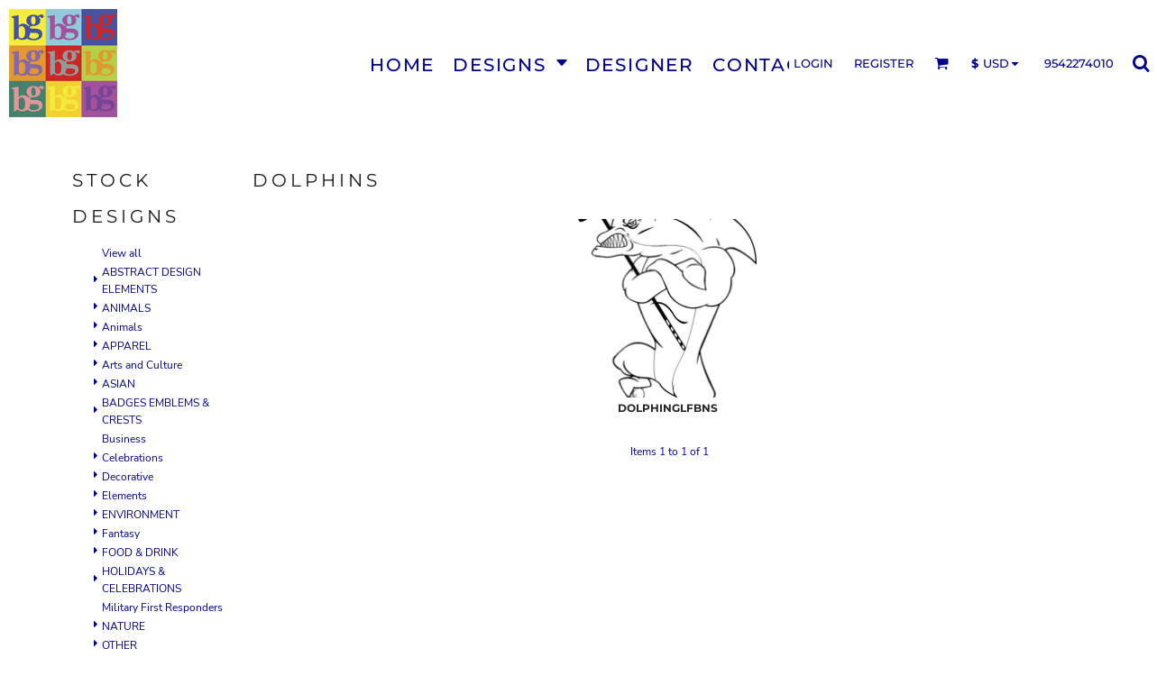

--- FILE ---
content_type: text/html; charset=utf-8
request_url: http://bayside.mademyshirt.com/designs/category/Dolphins?c=9399023&ctype=1
body_size: 63272
content:
<!DOCTYPE html>
<html class="wf-loading">
  <head>
    
<link rel="preload" href="/pprs/images/icons/fonts/decofonts.woff?97c7b98a3dfdb75dd6f9aa1cce1c6946" as="font" type="font/woff" crossorigin="anonymous">
<style>
  body {
  	visibility: hidden;
  }
  body.dn-behaviours-bound-critical {
    visibility: visible;
  }
  .dn-alt .dn-late-loading {
    display:none;  
  }
  @font-face {
    font-family: "decofonts";
    src:url("/pprs/images/icons/fonts/decofonts.eot?97c7b98a3dfdb75dd6f9aa1cce1c6946#iefix") format("embedded-opentype"),
      url("/pprs/images/icons/fonts/decofonts.woff?97c7b98a3dfdb75dd6f9aa1cce1c6946") format("woff"),
      url("/pprs/images/icons/fonts/decofonts.ttf?97c7b98a3dfdb75dd6f9aa1cce1c6946") format("truetype");
    font-weight: 400;
    font-style: normal;
  }
</style>

  <style>
  @font-face { font-family: "Italian Plate No2 Expanded"; src: url("https://static.afterpay.com/font/ItalianPlateNo2Expanded-Bold.eot?#iefix") format("embedded-opentype"), url("https://static.afterpay.com/font/ItalianPlateNo2Expanded-Bold.woff2") format("woff2"), url("https://static.afterpay.com/font/ItalianPlateNo2Expanded-Bold.woff") format("woff"); font-weight: 700; font-style: normal; } @font-face { font-family: "Italian Plate No2 Expanded"; src: url("https://static.afterpay.com/font/ItalianPlateNo2Expanded-Demibold.eot?#iefix") format("embedded-opentype"), url("https://static.afterpay.com/font/ItalianPlateNo2Expanded-Demibold.woff2") format("woff2"), url("https://static.afterpay.com/font/ItalianPlateNo2Expanded-Demibold.woff") format("woff"); font-weight: 600; font-style: normal; } @font-face { font-family: "Italian Plate No2 Expanded"; src: url("https://static.afterpay.com/font/ItalianPlateNo2Expanded-Regular.eot?#iefix") format("embedded-opentype"), url("https://static.afterpay.com/font/ItalianPlateNo2Expanded-Regular.woff2") format("woff2"), url("https://static.afterpay.com/font/ItalianPlateNo2Expanded-Regular.woff") format("woff"); font-weight: 400; font-style: normal; } @font-face { font-family: "Special Elite"; font-style: normal; font-weight: 400; src: url("https://fonts.gstatic.com/s/specialelite/v18/XLYgIZbkc4JPUL5CVArUVL0ntnAOTg.woff") format("woff"); } @font-face { font-family: Roboto; font-style: normal; font-weight: 400; src: url("https://fonts.gstatic.com/s/roboto/v30/KFOmCnqEu92Fr1Mu4mxM.woff") format("woff"); } @font-face { font-family: "Nunito Sans"; font-style: normal; font-weight: 400; src: url("https://fonts.gstatic.com/s/nunitosans/v12/pe0qMImSLYBIv1o4X1M8cce9I90.woff") format("woff"); } @font-face { font-family: Montserrat; font-style: normal; font-weight: 700; src: url("https://fonts.gstatic.com/s/montserrat/v24/JTUHjIg1_i6t8kCHKm4532VJOt5-QNFgpCuM73w5aXw.woff") format("woff"); } @font-face { font-family: Montserrat; font-style: normal; font-weight: 600; src: url("https://fonts.gstatic.com/s/montserrat/v24/JTUHjIg1_i6t8kCHKm4532VJOt5-QNFgpCu173w5aXw.woff") format("woff"); } @font-face { font-family: Montserrat; font-style: normal; font-weight: 500; src: url("https://fonts.gstatic.com/s/montserrat/v24/JTUHjIg1_i6t8kCHKm4532VJOt5-QNFgpCtZ6Hw5aXw.woff") format("woff"); } @font-face { font-family: Montserrat; font-style: normal; font-weight: 400; src: url("https://fonts.gstatic.com/s/montserrat/v24/JTUHjIg1_i6t8kCHKm4532VJOt5-QNFgpCtr6Hw5aXw.woff") format("woff"); } html, body, div, span, h1, h2, h4, a, img, ul, li, form, footer, header, nav, section{margin: 0px; padding: 0px; border: 0px; font-style: inherit; font-variant: inherit; font-weight: inherit; font-stretch: inherit; font-size: inherit; line-height: inherit; font-family: inherit; vertical-align: baseline; text-decoration: none;}  footer, header, nav, section{display: block;} body{line-height: 1;}  ul{list-style: none;} *{margin: 0px;} h1, h2, h4, span, a, input{letter-spacing: normal; word-spacing: normal;} html{box-sizing: border-box;} *, ::before{box-sizing: inherit;} @media only screen and (min-width: 0px) {.dn-mobile-span12{width: 100%; display: inline-block; vertical-align: top; letter-spacing: normal; word-spacing: normal;}} @media only screen and (min-width: 768px) {.dn-small-span2{width: 16.6667%; display: inline-block; vertical-align: top; letter-spacing: normal; word-spacing: normal;} .dn-small-span8{width: 66.6667%; display: inline-block; vertical-align: top; letter-spacing: normal; word-spacing: normal;} .dn-small-span12{width: 100%; display: inline-block; vertical-align: top; letter-spacing: normal; word-spacing: normal;}} @media only screen and (min-width: 992px) {.dn-medium-span2{width: 16.6667%; display: inline-block; vertical-align: top; letter-spacing: normal; word-spacing: normal;} .dn-medium-span8{width: 66.6667%; display: inline-block; vertical-align: top; letter-spacing: normal; word-spacing: normal;} .dn-medium-span12{width: 100%; display: inline-block; vertical-align: top; letter-spacing: normal; word-spacing: normal;}} @media only screen and (min-width: 1210px) {.dn-large-span2{width: 16.6667%; display: inline-block; vertical-align: top; letter-spacing: normal; word-spacing: normal;} .dn-large-span8{width: 66.6667%; display: inline-block; vertical-align: top; letter-spacing: normal; word-spacing: normal;} .dn-large-span12{width: 100%; display: inline-block; vertical-align: top; letter-spacing: normal; word-spacing: normal;}} body, .dn-page-columns-container{color: darkblue; font-family: "Nunito Sans", helvetica, sans-serif; font-size: 12px; font-style: normal; font-variant-ligatures: normal; font-variant-caps: normal; font-weight: 400; line-height: 1.65em; font-stretch: normal; text-decoration: none; text-transform: none; letter-spacing: normal; word-spacing: normal;} a{color: white; font-family: "Nunito Sans", helvetica, sans-serif; font-size: 12px; font-style: normal; font-variant-ligatures: normal; font-variant-caps: normal; font-weight: 400; line-height: 1.65em; font-stretch: normal; text-decoration: none; text-transform: none; letter-spacing: normal; word-spacing: normal; transition: 0ms ease-in-out;} h2.dn-styled{color: rgb(28, 27, 27); font-family: Montserrat, Helvetica, Arial, sans-serif; font-style: normal; font-variant: small-caps; font-weight: 400; font-stretch: normal; text-decoration: none; text-transform: uppercase; letter-spacing: 0.2em; word-spacing: normal; text-align: inherit;} h2.dn-sized{font-size: 20px; line-height: 2em;} h4.dn-styled, h4.dn-styled a{color: rgb(37, 37, 37); font-family: Montserrat, Helvetica, Arial, sans-serif; font-style: normal; font-variant-ligatures: normal; font-variant-caps: normal; font-weight: 700; font-stretch: normal; text-decoration: none; text-transform: uppercase; letter-spacing: normal; word-spacing: normal;} h4.dn-sized, h4.dn-sized a{font-size: 12px; line-height: 1em;} .dn-logo-container .dn-logo-list li a, header .dn-large-header .dn-logo-container h1, header .dn-small-header .dn-small-logo-container h1{color: darkblue; font-family: Montserrat; font-size: 27px; font-style: normal; font-variant-ligatures: normal; font-variant-caps: normal; font-weight: 700; line-height: 4em; font-stretch: normal; text-decoration: none; text-transform: uppercase; letter-spacing: normal; word-spacing: normal;} .dn-inline-header nav.dn-nav-main, .dn-inline-header nav.dn-nav-main a, .dn-inline-header nav.dn-nav-main a span, .dn-inline-header nav.dn-nav-main span, nav .dn-nav-item, nav .dn-nav-item a, nav .dn-nav-item a span{color: darkblue; font-family: Montserrat; font-size: 20px; font-style: normal; font-variant-ligatures: normal; font-variant-caps: normal; font-weight: 500; line-height: 0.6em; font-stretch: normal; text-decoration: none; text-transform: uppercase; letter-spacing: 0.09em; word-spacing: -0.1em; transition: 0ms ease-in-out;} body.dn-inline-header header .dn-other-nav, body.dn-inline-header header .dn-other-nav a, .dn-small-header div, .dn-small-header div a, body.dn-inline-header header nav.dn-other-nav > div a{color: darkblue; font-family: Montserrat, sans-serif; font-size: 13px; font-style: normal; font-variant-ligatures: normal; font-variant-caps: normal; font-weight: 500; line-height: 0.6em; font-stretch: normal; text-decoration: none; text-transform: uppercase; letter-spacing: normal; word-spacing: -0.1em;} body{background-color: white; width: 100%; overflow-x: hidden;} h1, h2, h4{margin-top: 0px; margin-bottom: 10px;}  h4 a{font-weight: inherit;} .dn-btn{max-width: 100%; text-align: center; cursor: pointer; display: inline-block; padding-left: 5px; padding-right: 5px; position: relative; white-space: nowrap; overflow: hidden; height: 40px; line-height: normal;} .dn-btn .dn-btn-icon{line-height: normal; display: inline-block; vertical-align: middle;} .dn-btn .dn-btn-icon::before{speak: none; line-height: normal; letter-spacing: normal; word-spacing: normal; vertical-align: middle; -webkit-font-smoothing: antialiased; font-style: normal !important; font-weight: normal !important; font-variant-ligatures: normal !important; font-variant-caps: normal !important; text-transform: none !important;} .dn-btn .dn-btn-label{display: inline-block; vertical-align: middle; max-width: 104%; overflow: hidden; line-height: normal; text-overflow: ellipsis; white-space: nowrap;} .dn-btn .dn-btn-label span{overflow: hidden; text-overflow: ellipsis; letter-spacing: normal; word-spacing: normal;} .dn-btn .dn-btn-valign{width: 0px; height: 100%; vertical-align: middle; display: inline-block;} .dn-btn.dn-btn-std.dn-styled{background-color: white; border: 0px solid rgb(0, 0, 190); border-radius: 0%; color: darkblue; font-family: Montserrat; font-style: normal; font-variant-ligatures: normal; font-variant-caps: normal; font-weight: 700; font-stretch: normal; text-transform: uppercase; text-align: center; transition: 0ms ease-in-out; box-shadow: none;} .dn-btn.dn-btn-std.dn-styled .dn-btn-label > span{text-decoration: none; letter-spacing: 0.1em; word-spacing: normal; color: darkblue; white-space: nowrap;} .dn-btn.dn-btn-std.dn-styled .dn-btn-icon{display: none;} .dn-btn.dn-btn-std.dn-styled .dn-btn-label{margin-left: 0px; padding-left: 0px;} .dn-btn.dn-btn-std.dn-styled .dn-btn-label span{margin-left: 0px;} div.dn-content > div > .dn-page-section.dn-limit-content-width > div > div.dn-page-section-content, div.dn-content > div > .dn-page-section.dn-limit-background-width > div.dn-background-container div.dn-background-image-container{margin-left: auto; margin-right: auto; max-width: 1200px;} .dn-page-section-margin{position: relative; z-index: 1;} @media only screen and (min-width: 0px) {.dn-page-margin-medium .dn-page-section.dn-use-page-margin > .dn-page-section-margin{margin-left: 3px; margin-right: 3px;}} @media only screen and (min-width: 768px) {.dn-page-margin-medium .dn-page-section.dn-use-page-margin > .dn-page-section-margin{margin-left: 6px; margin-right: 6px;}} @media only screen and (min-width: 992px) {.dn-page-margin-medium .dn-page-section.dn-use-page-margin > .dn-page-section-margin{margin-left: 6px; margin-right: 6px;}} @media only screen and (min-width: 1210px) {.dn-page-margin-medium .dn-page-section.dn-use-page-margin > .dn-page-section-margin{margin-left: 12px; margin-right: 12px;}} #log{position: fixed; top: 40px; left: 40px; color: rgb(51, 51, 51); background-color: white; z-index: 99999;} .dn-inline-popup{display: none; position: absolute; max-height: 100%; top: 0px; overflow: auto; background-color: rgb(255, 255, 255);} .dn-dynamic-alert{visibility: hidden; text-align: center; font-size: 1.2em; opacity: 0; width: 80%; margin-left: auto; margin-right: auto; transition: visibility 0s 0.5s, color 0s 0.5s, background-color 0s 0.5s, border-color 0s 0.5s, opacity 0.5s linear; overflow: hidden;} .dn-background-container{position: absolute; left: 0px; top: 0px; height: 100%; width: 100%; z-index: 0;} .dn-background-image-container{height: 100%; width: 100%; overflow: hidden;} .dn-designs .dn-grid-text.dn-design-name{width: 100%; display: inline-block; text-align: center; overflow: hidden; white-space: normal;} .dn-designs .dn-grid-text.dn-design-name h4{text-overflow: ellipsis; overflow: hidden;} .dn-image-transform{position: relative;} .dn-image-overlay{z-index: 2; position: absolute; left: 0px; top: 0px; height: 100%; width: 100%;} .dn-logo-container .dn-logo-list li{text-align: center;} .dn-logo-container .dn-logo-list li img{vertical-align: middle;} .dn-logo-container .dn-logo-list.dn-list-horizontal li{display: inline-block;} .dn-nav-dropdown-background-container{opacity: 0; background-color: white; position: fixed; top: 0px; left: 0px; right: 0px; bottom: 0px; z-index: 100; visibility: hidden; transition: opacity 0.2s, visibility 0s 0.2s;} header .dn-small-header .dn-menu-icon .dn-dropdown-anchor{max-width: 1px; text-decoration: underline; background-attachment: fixed; display: none;} .dn-nav-dropdown-container{position: fixed; max-width: 0px; transition: max-width 0.2s; right: 0px; top: 0px; bottom: 0px; overflow-y: auto; z-index: 101; background-color: darkblue;} .dn-nav-dropdown-container > nav{border-left: 2px solid darkblue; height: 100%; padding: 10px; min-width: 200px;} .dn-nav-dropdown-container > nav .dn-dropdown-anchor{max-width: 1px; text-decoration: underline; background-attachment: fixed; display: none;} .dn-nav-dropdown-container > nav .dn-nav-close{position: relative; cursor: pointer; height: 37px; border-bottom: 1px solid rgb(0, 0, 241); margin-bottom: 10px;} .dn-nav-dropdown-container > nav .dn-nav-close span{display: none;} .dn-nav-dropdown-container > nav .dn-nav-close::after{speak: none; line-height: 1; -webkit-font-smoothing: antialiased; content: "m"; display: inline-block; letter-spacing: normal; word-spacing: normal; font-size: 25px; width: 25px; position: absolute; right: 10px; top: 5px; color: white; font-family: decofonts !important; font-style: normal !important; font-weight: normal !important; font-variant-ligatures: normal !important; font-variant-caps: normal !important; text-transform: none !important;} .dn-nav-dropdown-container > nav .dn-nav-back{position: relative; cursor: pointer; height: 37px; padding-right: 45px; padding-top: 5px; border-bottom: 1px solid rgb(0, 0, 241); margin-bottom: 10px;} .dn-nav-dropdown-container > nav .dn-nav-back span{font-size: 1.2em; line-height: 1.5em; color: white;} .dn-nav-dropdown-container > nav .dn-nav-back::after{speak: none; line-height: 1; -webkit-font-smoothing: antialiased; content: "B"; display: inline-block; letter-spacing: normal; word-spacing: normal; font-size: 25px; width: 25px; position: absolute; right: 10px; top: 5px; color: white; font-family: decofonts !important; font-style: normal !important; font-weight: normal !important; font-variant-ligatures: normal !important; font-variant-caps: normal !important; text-transform: none !important;} .dn-nav-dropdown-container > nav .dn-nav-item a{font-size: 1.2em; line-height: 1.5em;} .dn-nav-dropdown-container > nav .dn-nav-item.dn-nav-separator{margin-top: 10px; margin-bottom: 10px; padding: 0px; border-bottom: 1px solid rgb(0, 0, 241);} .dn-nav-dropdown-container > nav .dn-nav-item.dn-nav-separator hr{display: none;} header .dn-small-header{position: relative; line-height: 0px;} header .dn-small-header .dn-menu-icon{display: inline-block; vertical-align: text-bottom; height: 33px; cursor: pointer; position: absolute; right: 10px; top: 5px;} header .dn-small-header .dn-menu-icon::before{speak: none; line-height: 1; -webkit-font-smoothing: antialiased; content: "D"; display: inline-block; letter-spacing: normal; word-spacing: normal; font-size: 31px; font-family: decofonts !important; font-style: normal !important; font-weight: normal !important; font-variant-ligatures: normal !important; font-variant-caps: normal !important; text-transform: none !important;} header .dn-small-header .dn-small-logo-container{margin-left: 3px; display: inline-block; vertical-align: text-bottom; padding: 0px;} header .dn-small-header .dn-small-logo-container h1.dn-logo{font-size: 0px; line-height: 0px;} header .dn-small-header .dn-nav-search, header .dn-small-header .dn-nav-phone{display: inline-block; position: absolute; top: 10px; right: 45px;} header .dn-small-header .dn-nav-phone{right: 72px;} header .dn-small-header .dn-phone-icon{width: 20px; height: 20px; vertical-align: middle; line-height: normal; cursor: pointer;} header .dn-small-header .dn-phone-icon::before{speak: none; line-height: 1; -webkit-font-smoothing: antialiased; content: ";"; display: inline-block; letter-spacing: normal; word-spacing: normal; font-size: 23px; font-family: decofonts !important; font-style: normal !important; font-weight: normal !important; font-variant-ligatures: normal !important; font-variant-caps: normal !important; text-transform: none !important;} @media only screen and (min-width: 768px) {header .dn-small-header{display: none;}} body.dn-inline-header header .dn-small-header{background-color: white;} .dn-search-icon{width: 20px; height: 20px; vertical-align: middle; cursor: pointer;} .dn-search-icon::before{speak: none; line-height: 1; -webkit-font-smoothing: antialiased; content: "o"; display: inline-block; letter-spacing: normal; word-spacing: normal; font-size: 20px; font-family: decofonts !important; font-style: normal !important; font-weight: normal !important; font-variant-ligatures: normal !important; font-variant-caps: normal !important; text-transform: none !important;} .dn-inline-popup.dn-search-page-top{position: fixed; width: 100%; height: 60px; top: 0px; left: 0px; background-color: white; padding: 10px; overflow: hidden; box-shadow: rgb(153, 153, 153) 0px 0px 6px 1px;} .dn-inline-popup.dn-search-page-top .dn-search-field-container{width: 100%; margin-right: -140px; padding-right: 140px; display: inline-block; vertical-align: middle;} .dn-inline-popup.dn-search-page-top .dn-search-field-container .dn-search-field{width: 100%; height: 40px; display: inline-block; vertical-align: middle; font-size: 20px; padding-left: 10px; padding-right: 10px;} .dn-inline-popup.dn-search-page-top .dn-btn{display: inline-block; width: 100px; height: 40px; vertical-align: middle;} .dn-inline-popup.dn-search-page-top .dn-close{display: inline-block; width: 40px; height: 40px; vertical-align: middle; text-align: right; font-size: 20px; margin-top: 0px; padding-top: 9px; cursor: pointer;} .dn-inline-popup.dn-search-page-top .dn-close::before{speak: none; line-height: 1; -webkit-font-smoothing: antialiased; content: "m"; display: inline-block; letter-spacing: normal; word-spacing: normal; font-family: decofonts !important; font-style: normal !important; font-weight: normal !important; font-variant-ligatures: normal !important; font-variant-caps: normal !important; text-transform: none !important;} header{position: relative;} header .dn-large-header-container .dn-large-header{display: none; line-height: 0px; margin-top: 5px;} @media only screen and (min-width: 768px) {header .dn-large-header-container .dn-large-header{display: block;}} header .dn-large-header-container .dn-large-header .dn-logo-and-nav-container{display: inline-block; vertical-align: middle; width: 100%; margin-right: -320px; padding-right: 320px; white-space: nowrap;} header .dn-large-header-container .dn-large-header .dn-logo-and-nav-container > div{position: relative;} header .dn-large-header-container .dn-large-header .dn-logo-and-nav-container > div .dn-logo-container{max-width: 400px; display: inline-block; line-height: initial; position: relative; text-align: left; vertical-align: middle; padding: 0px; z-index: 0; overflow: hidden;} header .dn-large-header-container .dn-large-header .dn-logo-and-nav-container > div .dn-logo-container .dn-logo{font-size: 0px; line-height: 0px;} header .dn-large-header-container .dn-large-header .dn-logo-and-nav-container > div .dn-header-nav-container{display: inline-block; vertical-align: middle;} header .dn-large-header-container .dn-large-header .dn-other{display: inline-block; width: 320px; vertical-align: middle; text-align: right;} header .dn-large-header-container .dn-large-header .dn-other .dn-other-nav-container{display: inline-block; vertical-align: top;} header .dn-large-header-container .dn-large-header.dn-header-with-phone-number .dn-logo-and-nav-container{margin-right: -420px; padding-right: 420px;} header .dn-large-header-container .dn-large-header.dn-header-with-phone-number .dn-other{width: 420px;} body.dn-inline-header header .dn-large-header-container{background-color: white;} body.dn-inline-header header .dn-large-header-container .dn-large-header{background-color: white;} body.dn-inline-header header .dn-large-header-container .dn-large-header .dn-logo-and-nav-container > div .dn-logo-container{color: darkblue;} nav.dn-other-nav{text-align: right;} nav.dn-other-nav > div{display: inline-block; margin-left: 10px; padding: 5px; vertical-align: middle;} nav.dn-other-nav > div:first-of-type{margin-left: 0px;} .dn-shopping-cart-icon-over-right-container{vertical-align: middle; margin-right: 5px; cursor: pointer; position: relative;} .dn-shopping-cart-icon-over-right-container::before{speak: none; line-height: 1; -webkit-font-smoothing: antialiased; content: "l"; display: inline-block; letter-spacing: normal; word-spacing: normal; font-family: decofonts !important; font-style: normal !important; font-weight: normal !important; font-variant-ligatures: normal !important; font-variant-caps: normal !important; text-transform: none !important;} .dn-shopping-cart-icon-over-right-container span{position: absolute; right: -3px; bottom: 0.5em; display: inline-block; padding: 1px; font-size: 0.5em; line-height: 0.9em; background-color: white; color: darkblue; border: 1px solid darkblue; border-radius: 50%; text-align: center; min-width: 13px;} .dn-shopping-cart-icon-over-right-container span[data-cart-items="0"]{display: none;} body.dn-inline-header .dn-shopping-cart-icon-over-right-container{font-size: 16px;} .dn-inline-popup.dn-shopping-cart-icon-over-right-popup{position: fixed; width: 300px; height: 100%; right: -300px; top: 0px; background-color: white; transition: right 0.4s; display: block;} .dn-shopping-cart-icon-over-right-popup{border-left: 2px solid darkblue;} .dn-shopping-cart-icon-over-right-popup > div{padding: 20px; height: 100%;} nav.dn-nav-main{margin-bottom: 0px; list-style: none; text-align: left;} nav.dn-nav-main .dn-nav-item{display: inline-block; position: relative; line-height: 25px; padding: 0px 10px;} nav.dn-nav-main .dn-nav-item span{vertical-align: middle;} .dn-inline-header nav.dn-nav-main{background-color: rgb(255, 255, 255);} .dn-nav-main > div{visibility: hidden;} body.dn-behaviours-bound-critical .dn-nav-main > div{visibility: visible;} nav.dn-nav-main .dn-nav-item-more > span::after{speak: none; line-height: 1; -webkit-font-smoothing: antialiased; content: "f"; display: inline-block; letter-spacing: normal; word-spacing: normal; vertical-align: middle; margin-left: 2px; width: 16px; font-family: decofonts !important; font-style: normal !important; font-weight: normal !important; font-variant-ligatures: normal !important; font-variant-caps: normal !important; text-transform: none !important;} @media only screen and (min-width: 768px) {.dn-nav-dropdown-background-container{display: none;} nav.dn-nav-main .dn-nav-item .dn-dropdown-anchor{display: block; text-align: right; vertical-align: top; height: 0px; max-height: 1px;} nav.dn-nav-main .dn-nav-item:first-of-type .dn-dropdown-anchor{text-align: left;} .dn-nav-dropdown-container{display: block; position: absolute; max-width: none; right: auto; top: 0px; bottom: auto; max-height: 0px; min-width: 200px; transition: max-height 0.2s; overflow: hidden;} .dn-nav-dropdown-container > nav.dn-nav-dropdown{background-color: darkblue; padding: 10px 0px; border: 2px solid darkblue; height: auto;} .dn-nav-dropdown-container > nav.dn-nav-dropdown .dn-nav-item{padding: 0px; color: white;} .dn-nav-dropdown-container > nav.dn-nav-dropdown .dn-nav-item.dn-nav-close{display: none;} .dn-nav-dropdown-container > nav.dn-nav-dropdown .dn-nav-item.dn-nav-back{display: none;} .dn-nav-dropdown-container > nav.dn-nav-dropdown .dn-nav-item a{color: white; font-size: 1em; line-height: 1em;} .dn-nav-dropdown-container nav.dn-nav-with-submenus .dn-nav-item{padding-left: 20px;} .dn-nav-dropdown-container .dn-nav-item .dn-nav-submenu-link::before{speak: none; line-height: 1; -webkit-font-smoothing: antialiased; content: "g"; display: inline-block; letter-spacing: normal; word-spacing: normal; vertical-align: text-top; margin-left: -16px; width: 16px; font-family: decofonts !important; font-style: normal !important; font-weight: normal !important; font-variant-ligatures: normal !important; font-variant-caps: normal !important; text-transform: none !important;}} .dn-nav-dropdown{color: white;} .dn-nav-dropdown a, .dn-nav-dropdown span{color: white;} nav.dn-nav-main .dn-nav-with-submenu a::after{speak: none; line-height: 1; -webkit-font-smoothing: antialiased; content: "f"; display: inline-block; letter-spacing: normal; word-spacing: normal; vertical-align: middle; margin-left: 2px; margin-top: -0.1em; width: 16px; font-family: decofonts !important; font-style: normal !important; font-weight: normal !important; font-variant-ligatures: normal !important; font-variant-caps: normal !important; text-transform: none !important;} .dn-currency-selector{cursor: pointer; position: relative; min-width: 50px; display: inline-block; vertical-align: middle; padding-right: 1.5em;} .dn-currency-selector > span{display: inline-block; vertical-align: middle;} .dn-currency-selector #dn_currency_glyph{font-weight: bold; padding-right: 2px;} .dn-currency-selector #dn_currency_code::after{speak: none; -webkit-font-smoothing: antialiased; content: "f"; display: inline-block; letter-spacing: normal; word-spacing: normal; vertical-align: middle; position: absolute; line-height: inherit; font-family: decofonts !important; font-style: normal !important; font-weight: normal !important; font-variant-ligatures: normal !important; font-variant-caps: normal !important; text-transform: none !important;} .dn-currency-selector .dn-dropdown-anchor{display: block; text-align: right; vertical-align: top; height: 0px; max-height: 1px; position: absolute; right: 15px; bottom: -10px;} .dn-currency-dropdown-container{display: none; position: fixed; max-width: none; width: 100%; height: 100%; z-index: 200; background-color: white; overflow: hidden;} .dn-currency-dropdown-container .dn-currency-dropdown-header{height: 30px; color: black; text-align: center; font-size: 20px; line-height: 30px;} .dn-currency-dropdown-container .dn-currency-dropdown{height: 100%; margin-top: -30px; padding-top: 30px; margin-bottom: -40px; padding-bottom: 40px; position: relative; background-color: transparent;} .dn-currency-dropdown-container .dn-currency-dropdown .dn-currency-dropdown-scroll{height: 100%; max-height: 100%; overflow-y: scroll; overflow-x: hidden;} .dn-currency-dropdown-container .dn-currency-dropdown .dn-currency-dropdown-scroll .dn-currency-node{padding: 1px 10px; white-space: nowrap; text-overflow: ellipsis; overflow: hidden; cursor: pointer; color: darkblue;} .dn-currency-dropdown-container .dn-currency-dropdown .dn-currency-dropdown-scroll .dn-currency-node.dn-selected{background-color: darkblue; color: white;} .dn-currency-dropdown-container .dn-popup-footer{height: 40px; color: black; text-align: right; padding-right: 20px;} @media only screen and (min-width: 768px) {.dn-currency-dropdown-container.dn-inline-popup{position: absolute; display: block; right: auto; top: 0px; bottom: auto; max-height: 0px; width: 200px; height: auto; transition: max-height 0.2s;} .dn-currency-dropdown-container.dn-inline-popup .dn-currency-dropdown-header{display: none;} .dn-currency-dropdown-container.dn-inline-popup .dn-currency-dropdown{border: 1px solid darkblue; margin-top: 0px; padding-top: 0px; margin-bottom: 0px; padding-bottom: 0px;} .dn-currency-dropdown-container.dn-inline-popup .dn-currency-dropdown .dn-currency-dropdown-scroll{max-height: 298px;} .dn-currency-dropdown-container.dn-inline-popup .dn-popup-footer{display: none;}} div.dn-content > div > .dn-page-section, footer > .dn-page-section{width: 100%;} .dn-page-section{position: relative;} .dn-page-section::before, .dn-page-section::after{content: " "; display: table;} .dn-page-section-content::before, .dn-page-section-content::after{content: " "; display: table;} .dn-page-section > div > .dn-page-section-content{z-index: 1; position: relative;} .dn-background-container{overflow: hidden;} .dn-background-container > div{width: 100%; height: 100%; position: absolute; left: 0px; top: 0px;} .dn-page-section.dn-page-section-with-fixed-column > div > .dn-page-section-content > .dn-padding-container > .dn-page-column-fixed{display: inline-block; width: 200px; vertical-align: top; position: relative; z-index: 2;} .dn-page-section.dn-page-section-with-fixed-column > div > .dn-page-section-content > .dn-padding-container > .dn-page-columns-container{width: 100%; vertical-align: top; position: relative; z-index: 1;} .dn-page-column{position: relative;} .dn-page-column .dn-page-column-content{height: 100%; position: relative; z-index: 2;} .dn-page-column .dn-page-column-content::before, .dn-page-column .dn-page-column-content::after{content: " "; display: table;} div.dn-widget{position: relative;} .dn-padding-container{position: relative; line-height: 0px; font-size: 0px;} .dn-page-columns-container{width: 100%;} @media only screen and (min-width: 0px) {.dn-mobile-fixed-column-stack.dn-page-section.dn-page-section-with-fixed-column > div > .dn-page-section-content > .dn-padding-container .dn-page-column-fixed{width: 100%;} .dn-mobile-fixed-column-stack.dn-page-section.dn-page-section-with-fixed-column > div > .dn-page-section-content > .dn-padding-container .dn-page-columns-container{width: 100%; margin-left: 0px; padding-left: 0px; margin-right: 0px; padding-right: 0px;} .dn-page-section-margin-top-none{margin-top: 0px;} .dn-page-section-margin-bottom-none{margin-bottom: 0px;} .dn-widget-margin-top-none{margin-top: 0px;} .dn-widget-margin-bottom-none{margin-bottom: 0px;} .dn-page-section-spacing-xlarge > div > .dn-page-section-content > .dn-padding-container{margin-left: -8px; margin-top: -8px;}  .dn-page-section-spacing-xlarge > div > .dn-page-section-content > .dn-padding-container > .dn-page-columns-container > .dn-page-column{padding-left: 8px; padding-top: 8px;} .dn-page-section-spacing-default > div > .dn-page-section-content > .dn-padding-container{margin-left: -3px; margin-top: -3px;} .dn-page-section-spacing-default > div > .dn-page-section-content > .dn-padding-container > .dn-page-column, .dn-page-section-spacing-default > div > .dn-page-section-content > .dn-padding-container > .dn-page-columns-container > .dn-page-column{padding-left: 3px; padding-top: 3px;} .dn-widget-margin-top-default{margin-top: 3px;}} @media only screen and (min-width: 768px) {.dn-small-fixed-column-inline.dn-page-section.dn-page-section-with-fixed-column > div > .dn-page-section-content > .dn-padding-container > .dn-page-column-fixed{width: 200px;} .dn-small-fixed-column-inline.dn-page-section.dn-fixed-column-left > div > .dn-page-section-content > .dn-padding-container > .dn-page-columns-container{margin-left: -200px; padding-left: 200px;} .dn-page-section-margin-top-none{margin-top: 0px;} .dn-page-section-margin-bottom-none{margin-bottom: 0px;} .dn-widget-margin-top-none{margin-top: 0px;} .dn-widget-margin-bottom-none{margin-bottom: 0px;} .dn-page-section-spacing-xlarge > div > .dn-page-section-content > .dn-padding-container{margin-left: -16px; margin-top: -16px;}  .dn-page-section-spacing-xlarge > div > .dn-page-section-content > .dn-padding-container > .dn-page-columns-container > .dn-page-column{padding-left: 16px; padding-top: 16px;} .dn-page-section-spacing-default > div > .dn-page-section-content > .dn-padding-container{margin-left: -6px; margin-top: -6px;} .dn-page-section-spacing-default > div > .dn-page-section-content > .dn-padding-container > .dn-page-column, .dn-page-section-spacing-default > div > .dn-page-section-content > .dn-padding-container > .dn-page-columns-container > .dn-page-column{padding-left: 6px; padding-top: 6px;} .dn-widget-margin-top-default{margin-top: 6px;}} @media only screen and (min-width: 992px) {.dn-medium-fixed-column-inline.dn-page-section.dn-page-section-with-fixed-column > div > .dn-page-section-content > .dn-padding-container > .dn-page-column-fixed{width: 200px;} .dn-medium-fixed-column-inline.dn-page-section.dn-fixed-column-left > div > .dn-page-section-content > .dn-padding-container > .dn-page-columns-container{margin-left: -200px; padding-left: 200px;} .dn-page-section-margin-top-none{margin-top: 0px;} .dn-page-section-margin-bottom-none{margin-bottom: 0px;} .dn-widget-margin-top-none{margin-top: 0px;} .dn-widget-margin-bottom-none{margin-bottom: 0px;} .dn-page-section-spacing-xlarge > div > .dn-page-section-content > .dn-padding-container{margin-left: -24px; margin-top: -24px;}  .dn-page-section-spacing-xlarge > div > .dn-page-section-content > .dn-padding-container > .dn-page-columns-container > .dn-page-column{padding-left: 24px; padding-top: 24px;} .dn-page-section-spacing-default > div > .dn-page-section-content > .dn-padding-container{margin-left: -6px; margin-top: -6px;} .dn-page-section-spacing-default > div > .dn-page-section-content > .dn-padding-container > .dn-page-column, .dn-page-section-spacing-default > div > .dn-page-section-content > .dn-padding-container > .dn-page-columns-container > .dn-page-column{padding-left: 6px; padding-top: 6px;} .dn-widget-margin-top-default{margin-top: 6px;}} @media only screen and (min-width: 1210px) {.dn-large-fixed-column-inline.dn-page-section.dn-page-section-with-fixed-column > div > .dn-page-section-content > .dn-padding-container > .dn-page-column-fixed{width: 200px;} .dn-large-fixed-column-inline.dn-page-section.dn-fixed-column-left > div > .dn-page-section-content > .dn-padding-container > .dn-page-columns-container{margin-left: -200px; padding-left: 200px;} .dn-page-section-margin-top-none{margin-top: 0px;} .dn-page-section-margin-bottom-none{margin-bottom: 0px;} .dn-widget-margin-top-none{margin-top: 0px;} .dn-widget-margin-bottom-none{margin-bottom: 0px;} .dn-page-section-spacing-xlarge > div > .dn-page-section-content > .dn-padding-container{margin-left: -32px; margin-top: -32px;}  .dn-page-section-spacing-xlarge > div > .dn-page-section-content > .dn-padding-container > .dn-page-columns-container > .dn-page-column{padding-left: 32px; padding-top: 32px;} .dn-page-section-spacing-default > div > .dn-page-section-content > .dn-padding-container{margin-left: -12px; margin-top: -12px;} .dn-page-section-spacing-default > div > .dn-page-section-content > .dn-padding-container > .dn-page-column, .dn-page-section-spacing-default > div > .dn-page-section-content > .dn-padding-container > .dn-page-columns-container > .dn-page-column{padding-left: 12px; padding-top: 12px;} .dn-widget-margin-top-default{margin-top: 12px;}} .dn-widgets{width: 100%;} .dn-widget{line-height: 0px; font-size: 0px;} .dn-widget-content-container{z-index: 3; position: relative; line-height: 1.6em; font-size: 12px; width: 100%; display: inline-block;} .dn-widget-content{z-index: 3; position: relative;} @media only screen and (min-width: 0px) {.dn-widget.dn-mobile-align-left{text-align: left;} .dn-widget.dn-mobile-align-left .dn-widget-content-container{display: inline-block;} .dn-widget.dn-mobile-align-center{text-align: center;} .dn-widget.dn-mobile-align-center .dn-widget-content-container{display: inline-block;}} @media only screen and (min-width: 768px) {.dn-widget.dn-small-align-left{text-align: left;} .dn-widget.dn-small-align-left .dn-widget-content-container{display: inline-block;}} .dn-grid-container[data-grid-cols="1"] .dn-grid .dn-grid-item{width: 100%;} .dn-grid-container[data-grid-cols="2"] .dn-grid .dn-grid-item{width: 50%;} .dn-grid-container[data-grid-cols="3"] .dn-grid .dn-grid-item{width: 33.3333%;} .dn-grid-container[data-grid-cols="4"] .dn-grid .dn-grid-item{width: 25%;} .dn-grid-container[data-grid-cols="5"] .dn-grid .dn-grid-item{width: 20%;} .dn-grid-container[data-grid-cols="6"] .dn-grid .dn-grid-item{width: 16.6667%;} .dn-grid-container[data-grid-cols="7"] .dn-grid .dn-grid-item{width: 14.2857%;} .dn-grid-container[data-grid-cols="8"] .dn-grid .dn-grid-item{width: 12.5%;} .dn-grid-container[data-grid-cols="9"] .dn-grid .dn-grid-item{width: 11.1111%;} .dn-grid-container[data-grid-cols="10"] .dn-grid .dn-grid-item{width: 10%;} .dn-grid-container[data-grid-cols="11"] .dn-grid .dn-grid-item{width: 9.09091%;} .dn-grid-container[data-grid-cols="12"] .dn-grid .dn-grid-item{width: 8.33333%;} .dn-page-section.dn-page-section-with-fixed-column > div > .dn-page-section-content > .dn-padding-container, .dn-grid-container .dn-grid{display: flex; -webkit-box-orient: horizontal; flex-flow: row wrap; -webkit-box-lines: multiple;} .dn-page-section.dn-page-section-with-fixed-column > div > .dn-page-section-content > .dn-padding-container > .dn-page-columns-container, .dn-page-columns-container{display: inline-flex; -webkit-box-orient: horizontal; flex-flow: row wrap; -webkit-box-lines: multiple;} .dn-grid-container::before, .dn-grid-container::after{content: " "; display: table;} .dn-grid-container{letter-spacing: -0.31em;} .dn-grid-container .dn-grid{visibility: hidden;} .dn-grid-container .dn-grid-item{display: inline-block; vertical-align: top; position: relative;} .dn-grid-container .dn-grid-item .dn-grid-item-container{padding: 5px; text-align: center; letter-spacing: normal; word-spacing: normal; height: 100%; width: 100%; margin-left: auto; margin-right: auto; border: 0px solid transparent; border-radius: 0px; background-color: transparent; overflow: hidden;} .dn-grid-container .dn-grid-item .dn-grid-item-container .dn-grid-image{} .dn-grid-container .dn-grid-item .dn-grid-item-container .dn-grid-image img{display: block; margin-left: auto; margin-right: auto; width: auto; height: auto; max-width: 100%; max-height: 100%; border: 1px solid transparent; border-radius: 0px;} .dn-grid-container .dn-grid-item .dn-grid-item-container .dn-grid-image .dn-grid-image-content{width: 100%; height: 100%; top: 0px; left: 0px; position: absolute; overflow: hidden;} .dn-grid-container .dn-grid-item .dn-grid-item-container .dn-grid-image.dn-with-height-padding{position: relative;} .dn-grid-container .dn-grid-item .dn-grid-item-container .dn-grid-text{position: relative;} body.dn-behaviours-bound-critical .dn-grid-container .dn-grid{visibility: visible;} .dn-grid-container.dn-grid-image-cropped .dn-grid-image img{width: 100%;} .dn-grid-container[data-grid-cols="1"] .dn-grid .dn-grid-item{display: block; margin-left: auto; margin-right: auto;} .dn-grid-container[data-grid-cols="1"] .dn-grid .dn-grid-item .dn-grid-item-container{display: block; margin-left: auto; margin-right: auto;} .dn-grid.dn-with-spacing .dn-grid-item{padding: 0px;} .dn-grid.dn-with-spacing .dn-grid-item .dn-grid-item-container{padding: 0px;} @media only screen and (min-width: 0px) {.dn-widget-spacing-default .dn-grid.dn-with-spacing{margin-left: -3px; margin-top: -3px;} .dn-widget-spacing-default .dn-grid.dn-with-spacing .dn-grid-item{padding: 3px 0px 0px 3px;}} @media only screen and (min-width: 768px) {.dn-widget-spacing-default .dn-grid.dn-with-spacing{margin-left: -6px; margin-top: -6px;} .dn-widget-spacing-default .dn-grid.dn-with-spacing .dn-grid-item{padding: 6px 0px 0px 6px;}} @media only screen and (min-width: 992px) {.dn-widget-spacing-default .dn-grid.dn-with-spacing{margin-left: -6px; margin-top: -6px;} .dn-widget-spacing-default .dn-grid.dn-with-spacing .dn-grid-item{padding: 6px 0px 0px 6px;}} @media only screen and (min-width: 1210px) {.dn-widget-spacing-default .dn-grid.dn-with-spacing{margin-left: -12px; margin-top: -12px;} .dn-widget-spacing-default .dn-grid.dn-with-spacing .dn-grid-item{padding: 12px 0px 0px 12px;}} .dn-hierarchy{letter-spacing: -0.31em; font-size: 1em;} .dn-hierarchy li.dn-hierarchy-node{padding-left: 20px;} .dn-hierarchy li.dn-hierarchy-node span{display: inline-block; letter-spacing: normal; word-spacing: normal; cursor: pointer; padding-top: 2px;} .dn-hierarchy li.dn-hierarchy-node span.dn-hierarchy-label{font-size: 12px; line-height: 1.65em; vertical-align: middle;} .dn-hierarchy li.dn-hierarchy-node span.dn-hierarchy-expander{margin-left: -20px; width: 20px; vertical-align: middle; font-size: 12px; line-height: 1.65em; user-select: none;} .dn-hierarchy li.dn-hierarchy-node span.dn-hierarchy-expander::before{speak: none; line-height: 1; -webkit-font-smoothing: antialiased; content: "h"; display: inline-block; letter-spacing: normal; word-spacing: normal; transition: transform 0.1s linear; font-family: decofonts !important; font-style: normal !important; font-weight: normal !important; font-variant-ligatures: normal !important; font-variant-caps: normal !important; text-transform: none !important;} .dn-hierarchy li.dn-hierarchy-node ul.dn-hierarchy-children{display: none;} @media only screen and (min-width: 768px) {.dn-hierarchy li.dn-hierarchy-node{padding-left: 33px;} .dn-hierarchy li.dn-hierarchy-node span.dn-hierarchy-expander{margin-left: -13px; width: 13px;} .dn-hierarchy li.dn-hierarchy-node span.dn-hierarchy-expander::before{speak: none; line-height: 1; -webkit-font-smoothing: antialiased; content: "h"; display: inline-block; letter-spacing: normal; word-spacing: normal; font-family: decofonts !important; font-style: normal !important; font-weight: normal !important; font-variant-ligatures: normal !important; font-variant-caps: normal !important; text-transform: none !important;}} .dn-links-list{letter-spacing: -0.31em; font-size: 1em;} .dn-paginator{letter-spacing: -0.31em; text-align: center;} .dn-paginator li{display: inline-block; letter-spacing: normal; word-spacing: normal; padding: 0.5%; line-height: 1.6em;} .dn-paginator li.dn-paginator-items{padding-left: 10px; white-space: nowrap;} @media only screen and (min-width: 0px) {.dn-widget-spacing-default .dn-paginator-below{padding-top: 3px;}} @media only screen and (min-width: 768px) {.dn-widget-spacing-default .dn-paginator-below{padding-top: 6px;}} @media only screen and (min-width: 992px) {.dn-widget-spacing-default .dn-paginator-below{padding-top: 6px;}} @media only screen and (min-width: 1210px) {.dn-widget-spacing-default .dn-paginator-below{padding-top: 12px;}} footer{text-align: center;} a{transition: color 0.5s ease-in;} .dn-inline-header nav.dn-nav-main{text-align: center; background-color: white;} nav{text-align: center; background-color: white;} nav .dn-nav-item{cursor: pointer;} nav .dn-nav-item a{cursor: pointer;} .dn-nav-dropdown-container > nav.dn-nav-dropdown div.dn-nav-item a{line-height: 2em;} .dn-shopping-cart-icon-over-right-popup{border-left: 0px;} body.dn-inline-header header .dn-large-header-container .dn-large-header{background-color: white; margin-top: 0px;} header .dn-large-header .dn-logo-container h1{padding: 10px; margin-bottom: 0px;} header .dn-small-header .dn-small-logo-container h1{padding: 10px; font-size: 20px; margin-bottom: 0px;} div.dn-content{margin-top: 0px;} footer h2{color: white;} footer a{color: white;} .dn-designs .dn-grid-text.dn-design-name{margin-top: 5px; text-transform: uppercase; font-size: 1.1em; font-weight: bold;} body.dn-behaviours-bound{visibility: visible;}
  </style>
  <style type="text/css">
  nav.dn-other-nav .dn-nav-valign {
    padding-left: 0px; 
    padding-right: 0px;
    margin: 0px;
    width: 0px;
  }
</style>


<style>
  .dn-widget-fe05b305-175d-4fc3-842b-d86eb788d229 > .dn-widget-content-container > .dn-widget-content ul > li span,
.dn-widget-fe05b305-175d-4fc3-842b-d86eb788d229 > .dn-widget-content-container > .dn-widget-content ul > li span a {
color: rgba(0, 0, 139, 1);
}
@media only screen and (min-width: 0px) {
.dn-widget-fe05b305-175d-4fc3-842b-d86eb788d229 > .dn-widget-content-container {
  padding-top: 0px;
  padding-left: 0px;
  padding-right: 0px;
  padding-bottom: 20px;
}
}
@media only screen and (min-width: 768px) {
.dn-widget-fe05b305-175d-4fc3-842b-d86eb788d229 > .dn-widget-content-container {
  padding-bottom: 0px;
}
}
  .dn-widget-dc2073c3-1f57-45e0-a715-0ee7635d3016 > .dn-widget-content-container > .dn-widget-content h2 {
text-align: left;
text-align: -ms-left;
text-align: -moz-left;
text-align: -webkit-left;
}
.dn-widget-dc2073c3-1f57-45e0-a715-0ee7635d3016 > .dn-widget-content-container > .dn-widget-content .dn-grid .dn-grid-item .dn-grid-item-container {
background-color: rgba(255, 255, 255, 1);
}
.dn-widget-dc2073c3-1f57-45e0-a715-0ee7635d3016 .dn-image-overlay {
  transition:all 500ms ease 0ms;
}

.dn-widget-dc2073c3-1f57-45e0-a715-0ee7635d3016 .dn-image-transform {
  transition:all 500ms ease 0ms;
}

.dn-widget-dc2073c3-1f57-45e0-a715-0ee7635d3016 .dn-image-image {
  transition:all 500ms ease 0ms;
}

.dn-widget-dc2073c3-1f57-45e0-a715-0ee7635d3016 .dn-grid-item:hover .dn-image-image {
  filter:brightness(0.9);
  transition:all 500ms ease 0ms;
}

  @media only screen and (min-width: 768px) {
  .dn-small-fixed-column-inline.dn-page-section.dn-page-section-812776a2-a159-4ccf-9d33-10c76ae82f5b.dn-page-section-with-fixed-column #dn_s_pc_812776a2-a159-4ccf-9d33-10c76ae82f5b > .dn-page-column-fixed { width: 200px; }
  .dn-small-fixed-column-inline.dn-page-section.dn-page-section-812776a2-a159-4ccf-9d33-10c76ae82f5b.dn-page-section-with-fixed-column.dn-fixed-column-left #dn_s_pc_812776a2-a159-4ccf-9d33-10c76ae82f5b > .dn-page-columns-container { margin-left: -200px; padding-left: 200px; }
}
@media only screen and (min-width: 992px) {
  .dn-medium-fixed-column-inline.dn-page-section.dn-page-section-812776a2-a159-4ccf-9d33-10c76ae82f5b.dn-page-section-with-fixed-column #dn_s_pc_812776a2-a159-4ccf-9d33-10c76ae82f5b > .dn-page-column-fixed { width: 200px; }
  .dn-medium-fixed-column-inline.dn-page-section.dn-page-section-812776a2-a159-4ccf-9d33-10c76ae82f5b.dn-page-section-with-fixed-column.dn-fixed-column-left #dn_s_pc_812776a2-a159-4ccf-9d33-10c76ae82f5b > .dn-page-columns-container { margin-left: -200px; padding-left: 200px; }
}
@media only screen and (min-width: 1210px) {
  .dn-large-fixed-column-inline.dn-page-section.dn-page-section-812776a2-a159-4ccf-9d33-10c76ae82f5b.dn-page-section-with-fixed-column #dn_s_pc_812776a2-a159-4ccf-9d33-10c76ae82f5b > .dn-page-column-fixed { width: 200px; }
  .dn-large-fixed-column-inline.dn-page-section.dn-page-section-812776a2-a159-4ccf-9d33-10c76ae82f5b.dn-page-section-with-fixed-column.dn-fixed-column-left #dn_s_pc_812776a2-a159-4ccf-9d33-10c76ae82f5b > .dn-page-columns-container { margin-left: -200px; padding-left: 200px; }
}
.dn-page-section-812776a2-a159-4ccf-9d33-10c76ae82f5b > .dn-background-container .dn-background-image-container {
  background-color:rgba(255, 255, 255, 1);
}
@media only screen and (min-width: 0px) {
.dn-page-section-812776a2-a159-4ccf-9d33-10c76ae82f5b > div > .dn-page-section-content {
  padding-top: 40px;
  padding-left: 20px;
  padding-right: 20px;
  padding-bottom: 40px;
}
}
@media only screen and (min-width: 768px) {
.dn-page-section-812776a2-a159-4ccf-9d33-10c76ae82f5b > div > .dn-page-section-content {
  padding-left: 40px;
  padding-right: 40px;
}
}
  @media only screen and (min-width: 0px) {
.dn-widget-ec7666c7-106a-4846-bd96-f13a9c20e992 > .dn-widget-content-container {
  width:100%;
  max-width: 100%;
}
}
  .dn-widget-footer_link_list_1 > .dn-widget-content-container > .dn-widget-content h2 {
color: rgba(255, 255, 255, 1);
}
.dn-widget-footer_link_list_1 > .dn-widget-content-container > .dn-widget-content .dn-links-list-container li a {
color: rgba(255, 255, 255, 1);
}
@media only screen and (min-width: 0px) {
.dn-widget-footer_link_list_1 {
  margin-top:0px;
}
.dn-widget-footer_link_list_1 > .dn-widget-content-container {
  width:100%;
  max-width: 100%;
}
}
  .dn-widget-61354e2b-5e4b-4903-9299-aebdfa422011 > .dn-widget-content-container > .dn-widget-content h2 {
color: rgba(255, 255, 255, 1);
}
.dn-widget-61354e2b-5e4b-4903-9299-aebdfa422011 > .dn-widget-content-container > .dn-widget-content .dn-links-list-container li a {
color: rgba(255, 255, 255, 1);
}
@media only screen and (min-width: 0px) {
.dn-widget-61354e2b-5e4b-4903-9299-aebdfa422011 {
  margin-top:0px;
}
}
  .dn-page-section-footer1 {
  background-color:#00008b;
}
@media only screen and (min-width: 0px) {
.dn-page-section-footer1 {
  padding-top: 32.5px;
  padding-left: 50px;
  padding-right: 50px;
  padding-bottom: 32.5px;
}
}
@media only screen and (min-width: 768px) {
.dn-page-section-footer1 {
  padding-top: 57.5px;
  padding-bottom: 57.5px;
}
}
</style>


<script type="text/javascript">
  var dnSiteSystemVersion=3;
  var dnRenderMode = 'v3';
  var _dnDebug = false;
  var dnSiteThemeSystemVersion=1.0;
  pwUsingExtras=false;
  var pcSID = "d9fba042b556b9f7a13f705ba9a171fc";
  var pcSKey = "phojolandycrocrobolazofratecruhyquelengyvalitrije";
  var dnCSRFToken = "EIwcT6AJRty3deFJBFwxMCLZsONcEqIxjXIh7K60JyEN1p2th48v3i3QM_KP4-UEgGzVUy1beZJ-UifBjoG4Lg";
  function _eVoid() { 
    return; 
  }

  var onLoadFunctions = [];
  function runFuncOnLoad(func) {
    onLoadFunctions.push(func);
  }
  function dnOnLoad(func) {
    runFuncOnLoad(func);
  }

  var cDisc = null;
  var cDiscTax = 1.0;
  var cDiscPR = null;
  var cDiscP99 = null;
  var pwABD = true;

  // SetBaseCurrency
  var pwCurBId = 1;
  var pwCurBCur = ["United States Dollar","USD","$",1.0,false,[],2];

  // SetCurrency
  var pwCurId = 1;
  if(pwCurId == pwCurBId) {
    var pwCurCur = pwCurBCur;
    var pwCurModifier = 1;
  } else {
    var pwCurCur = ["United States Dollar","USD","$",1.0,false,[],2];
    var pwCurModifier = parseFloat(pwCurCur[3]) / parseFloat(pwCurBCur[3]);
  }
   
  //pwSetCurrencyFormat(0);
  var pwCurFormat = 0;
  var pwCurDecimalSep = ".";
  var pwCurThousandsSep = ",";
    function log(n,e){try{console.debug(n),e&&console.trace()}catch(n){}}function dnDebug(n,e){_dnDebug&&log(n,e)}function dnGetRenderMode(){return"undefined"!=typeof dnRenderMode?dnRenderMode:"unknown"}function dnInDnm(){return"dnm"==dnGetRenderMode()}function dnInOM(){return"om"===dnGetRenderMode()}var _dnInV3=null;function dnInV3(){return null===_dnInV3&&(_dnInV3="v3"===dnGetRenderMode()||"v3-edit"===dnGetRenderMode()),_dnInV3}var _dnInV3Edit=null;function dnInV3Edit(){return null===_dnInV3Edit&&(_dnInV3Edit="v3-edit"===dnGetRenderMode()),_dnInV3Edit}function dnInV1(){return"v1"===dnGetRenderMode()}function dnHasClass(n,e){var d=[];return null!==n.className&&(d=n.className.split(" ")),-1!==d.indexOf(e)}function dnAddClass(n,e){var d=[];null!==n.className&&(d=n.className.split(" ")),-1===d.indexOf(e)&&d.push(e),n.className=d.join(" ")}function dnRemoveClass(n,e){var d=[];null!==n.className&&(d=n.className.split(" "));var l=d.indexOf(e);-1!==l&&d.splice(l,1),n.className=d.join(" ")}var _dnNextId=0;function dnNextId(){return _dnNextId+=1}var DnObjects={},DnResources={},DnResourceCallbacks={};function dnRegisterResource(n,e){if(DnResources[n]=e,void 0!==DnResourceCallbacks[n]){for(var d=0;d<DnResourceCallbacks[n].length;d++)DnResourceCallbacks[n][d](e);delete DnResourceCallbacks[n]}}function dnGetResource(n,e){void 0===DnResources[n]?(void 0===DnResourceCallbacks[n]&&(DnResourceCallbacks[n]=[]),DnResourceCallbacks[n].push(e)):e(DnResources[n])}var DnCallbacks={};function dnRegisterCallback(n,e){if("array"==typeof n)for(var d=0;d<n.length;d++)dnRegisterCallback(n[d],e);else void 0===DnCallbacks[n]&&(DnCallbacks[n]=[]),DnCallbacks[n].push(e)}function dnTriggerCallback(n,e){var d=nCallbacks[n];if(void 0!==d)for(var l=0;l<d.length;l++)d[l](n,e)}
function dnWindowResizeEventHandler(e){for(var n=!0,d=0,i=!0===e;n&&d<3;){d++,n=!1;for(var t=0;t<dnResizeListeners.length;t++){var l=dnResizeListeners[t];(i||null===l.el||l.el.clientWidth!==l.w||l.el.clientHeight!==l.h)&&(null!==l.el?(l.w=l.el.clientWidth,l.h=l.el.clientHeight,l.cb(l.el,l.w,l.h)&&(n=!0)):l.cb(null,0,0)&&(n=!0))}i=!1}}function dnAddEventListener(e,n,d,i){e.attachEvent?e.attachEvent("on"+n,function(e){d(e)}):e.addEventListener(n,function(e){d(e)},!1)}function dnAddResizeListener(e,n){if(!dnBoundResizeListener){dnAddEventListener(window,"resize",dnWindowResizeEventHandler,"window resized");for(var d=document.getElementsByTagName("LINK"),i=0;i<d.length;i++){var t=d[i];dnAddEventListener(t,"load",dnWindowResizeEventHandler,"link loaded:"+t.href)}dnAddEventListener(window,"load",dnWindowResizeEventHandler,"window loaded"),dnBoundResizeListener=!0}var l={w:null===e?null:e.clientWidth,h:null===e?null:e.clientHeight,el:e,cb:n};dnResizeListeners.push(l)}function dnFontLoadedResizeEvent(e,n){n&&dnWindowResizeEventHandler(!0)}var dnResizeListeners=[],dnBoundResizeListener=!1,_dnLastFontLoadedEventTimestamp=null;
var DnBehaviours=function(){var e=[],n={},i={},t={},o=[];this.registerBehaviour=function(e,n,t){void 0===t&&(t={}),i[e]={clazz:n,options:t}},this.afterBind=function(i,t){null==n[i]&&e.push(i),n[i]=t},this.addCallback=function(e){o.push(e)},this.callback=function(e,n,i){for(var t=0;t<o.length;t++)o[t](e,n,i)},this.bind=function(o,a){if("string"==typeof o&&null===(o=document.getElementById(o)))return void log("ERROR: unable to find parent element "+o+" when binding behaviours");var d,l,s=null===o?document:o,r=s.querySelectorAll(".dn-behaviour");if(null!=o&&dnHasClass(s,"dn-behaviour")){var u=[s];for(d=0;d<r.length;d++)u.push(r[d]);r=u}for(d=0;d<r.length;d++){var h=r[d];void 0!==t[h]&&delete t[h];var v=h.getAttribute("data-behaviour");if(null!==v)for(v=v.split(","),l=0;l<v.length;l++){var b=v[l],c=i[b];if(void 0!==c)if(!0===c.options.skipEditMode&&dnInV3Edit())log("skipping behaviour "+b+" (skip edit mode)");else if(!0===c.options.skipCriticalPass&&a)log("skipping behaviour "+b+" (skip critical pass)");else{var f=c.clazz;void 0===t[h]&&(t[h]=[]),t[h].push(new f(h))}else a||log("ERROR: unable to find dn behaviour "+b)}else log("ERROR: element has a dn-behaviour class without a data-behaviour attribute")}try{if(r.length>0&&("undefined"!=typeof dnResizeListeners&&dnResizeListeners.length>0&&dnWindowResizeEventHandler(!0),!a)){var p=e,g=n;for(n={},e=[],d=0;d<p.length;d++)g[p[d]]()}}finally{null===o&&(a?dnAddClass(document.body,"dn-behaviours-bound-critical"):(dnAddClass(document.body,"dn-behaviours-bound-critical"),dnAddClass(document.body,"dn-behaviours-bound")))}}},dnBehaviours=new DnBehaviours;
function pwSetBaseCurrency(r){pwCurBId=r,pwCurBCur=pwCurData[pwCurBId]}function pwSetCurrentCurrency(r){pwCurId=r,pwCurCur=pwCurData[pwCurId],pwCurModifier=pwCurId==pwCurBId?1:(fromUS=parseFloat(pwCurCur[3]),toUS=parseFloat(pwCurBCur[3]),fromUS/toUS)}function pwSetCurrencyFormat(r){pwCurFormat=r}function pwSetCurrencyDecimalSep(r){pwCurDecimalSep=r}function pwSetCurrencyThousandsSep(r){pwCurThousandsSep=r}function pwCurCurCode(){return pwCurCur[1]}function pwCurCurGlyph(){return pwCurCur[2]}function pwCurCurDecimalPlaces(){return pwCurCur[6]}function pwRoundPrice(r){for(var u=1,n=0;n<pwCurCurDecimalPlaces();n++)u*=10;return parseFloat(Math.round(r*u))/u}function pwRoundPrice99(r){var u,n;return 0!==pwCurCurDecimalPlaces()&&(null!==cDiscPR&&1<cDiscPR?(u=Math.round(100*r),n=parseInt(parseInt(u,10)/parseInt(cDiscPR,10),10),(ac=n*cDiscPR)<u&&(ac+=cDiscPR),cDiscP99&&ac%100==0&&--ac,r=parseFloat(ac)/100):cDiscP99&&((ac=Math.round(100*r))%100==0&&--ac,r=parseFloat(ac)/100)),r}var pwCurIdCounter=0;function pwCurNextId(){return pwCurIdCounter+=1}function pwCurConvert(r){return pwCurId===pwCurBId?parseFloat(r):r*pwCurModifier}function pwCurFormatAmount(r,u){null===u&&(u=!0),0===pwCurCurDecimalPlaces()&&(u=!1),r=pwRoundPrice(pwCurConvert(r));var n=parseInt(r,10),e=parseInt(Math.round(100*(r-n)),10),n=pwCurFormatAmountWithSeparators(n,pwCurThousandsSep);return 0!=e||u?(u=(e=r.toFixed(pwCurCurDecimalPlaces())).substring(e.length-pwCurCurDecimalPlaces()),n+pwCurDecimalSep+u):n}function pwCurFormatAmountWithSeparators(r,u){return r.toString().replace(/\B(?=(\d{3})+(?!\d))/g,u)}function pwCurApplyFormat(r,u,n,e,t,a){switch(r){case 1:return a+u[2]+n+" "+t;case 2:return a+n+" "+e+t;case 3:return a+n+" "+t;case 4:return a+n+u[2]+" "+t;case 5:return a+e+" "+n+" "+t;case 6:return a+e+" "+u[2]+n+" "+t;default:return a+u[2]+n+" "+e+t}}function pwCurContent(r,u,n,e,t,a,p){var o="",e="<span"+(o=null!==e?' id="'+e+'"':o)+(null!==u?' class="'+u+' dn-ccode"':' class="dn-ccode"')+">"+pwCurCur[1]+"</span>";return null===t&&(t=pwCurFormat),0<p?(o=pwCurApplyFormat(t,pwCurCur,pwCurFormatAmount(r,n),e,a,""),u=3<=dnSiteSystemVersion?"dn-rrp":"rrp",pwCurApplyFormat(t,pwCurCur,pwCurFormatAmount(r-p,n),e,a,'<span class="'+u+'">'+o+"</span> ")):pwCurApplyFormat(t,pwCurCur,pwCurFormatAmount(r,n),e,a,"")}var pwCurAreas=[];function pwCurRegisterArea(r,u,n,e,t,a,p,o,c,l,C,s){pwCurAreas.push({amount:r,spanId:u,codeId:n,codeClazz:l,span:e,code:t,forceCents:a,callback:p,format:o,disc:c,taxWarning:C,taxRate:s})}function pwUpdateCurrencyAreas(){for(var r=0;r<pwCurAreas.length;r++){var u=pwCurAreas[r];null!==u.callback?u.callback(pwCurCur,pwCurBCur,pwCurModifier):(null===u.span&&(u.span=document.getElementById(u.spanId)),null!==u.codeId&&null===u.code&&(u.code=document.getElementById(u.codeId)),u.span.innerHTML=pwCurContent(u.amount,u.codeClazz,u.forceCents,u.codeId,u.format,u.taxWarning,u.disc),new Effect.Opacity(u.span,{from:0,to:1,duration:.5}))}}function pwCurArea(r,u,n,e,t,a,p,o,c,l,C,s,w,i,d,f){null==C&&(C=""),null===t&&(t="pwc_s_"+pwCurNextId()),!1===o&&null===a||null===a&&null!==n&&(a="pwc_c_"+pwCurNextId()),null===e&&(e=!0);var m,F,D,I=' id="'+t+'"',P="",u=(null!==u&&(P=' class="'+u+'"'),0),h=0,A=!1;if(void 0!==cDisc&&null!==cDisc&&0<cDisc&&null!==s){if(A=!0,null!==s&&0<s.length)for(D=0;D<s.length;D++)m=null!=w&&0<w?parseFloat(Math.round(parseFloat(s[D])*(cDisc+w)))/100:parseFloat(Math.round(parseFloat(s[D])*cDisc))/100,h+=pwRoundPrice(F=parseFloat(Math.round(100*s[D]))/100)-pwRoundPrice(m);h=pwRoundPrice99(h),u=r-(h=0!==cDiscTax?pwRoundPrice(h*=cDiscTax):h)}if("undefined"==typeof pwABD||1==pwABD)if(null!==i&&0<i&&!1===A)m=parseFloat(Math.round(parseFloat(i)*w))/100,F=parseFloat(Math.round(100*r))/100,1===d&&0<w?u=r-(h=pwRoundPrice99(pwRoundPrice(F)-pwRoundPrice(m))):h=r-(u=pwRoundPrice(m));else if(null!=w&&0<w&&null!==s&&!1===A){if(null!==s&&0<s.length)for(D=0;D<s.length;D++)m=parseFloat(Math.round(parseFloat(s[D])*w))/100,h+=pwRoundPrice(F=parseFloat(Math.round(100*s[D]))/100)-pwRoundPrice(m);u=r-h}f&&0<u&&(r-=u,u=0);i="<span"+I+P+">"+pwCurContent(r,n,e,a,l,C,u)+"</span>";!o&&null!==o||pwCurRegisterArea(r,t,a,null,null,e,p,l,u,n,C,d),null!==c?("string"==typeof c?document.getElementById(c):c).innerHTML=i:document.write(i)}function pwCurWritePrice(r,u){document.write(pwCurFormatAmount(r,u)+" "+pwCurCur[1])}

    var DnBehaviourResponsiveGrid=function(e){function t(e,t,o){var d=r.clientWidth,n=Math.round(parseFloat(d)/parseFloat(a)),l=parseFloat(d)/parseFloat(n);if(d<=s)n=1;else if(n>1)for(;l>a;)n+=1,l=parseFloat(d)/parseFloat(n);else n=2;return n>i&&(n=i),n!==parseInt(r.getAttribute("data-grid-cols"),10)&&(r.setAttribute("data-grid-cols",n),!0)}var r=e,a=parseInt(e.getAttribute("data-grid-width"),10),i=parseInt(e.getAttribute("data-grid-max-cols"),10),s=parseFloat(a);dnAddResizeListener(e,t)};dnBehaviours.registerBehaviour("responsiveGrid",DnBehaviourResponsiveGrid);
var DnHorizontalFill=function(e){var r=e,o=r.parentElement;function n(){for(var e=o.clientWidth,n=0,t=o.childNodes,i=0;i<t.length;i++){var l,a=t[i];a.isSameNode(r)||a.nodeType==Node.ELEMENT_NODE&&null!=(l=a.offsetWidth)&&(null!=(a=a.currentStyle||window.getComputedStyle(a))&&(null!=a.marginLeft?l+=parseFloat(a.marginLeft):null!=a.margin&&(l+=parseFloat(a.margin)),null!=a.marginRight?l+=parseFloat(a.marginRight):null!=a.margin&&(l+=parseFloat(a.margin))),n+=l)}e-=n;r.style.width=(e=e<0?0:e)+"px"}function t(){n(),requestAnimationFrame(function(){n()})}dnAddResizeListener(o,t),"complete"===document.readyState?t():window.addEventListener("load",t)};dnBehaviours.registerBehaviour("horizontalFill",DnHorizontalFill);
var DnResponsiveBreakpoints=function(t){function e(t,e,a){for(var s=!1,i=0;i<r.length;i++){var o=r[i][0],p=r[i][1];e>=o?!0!==n[o]&&(t.setAttribute("data-breakpoint-"+p,"true"),n[o]=!0,s=!0):!1!==n[o]&&(t.setAttribute("data-breakpoint-"+p,"false"),n[o]=!1,s=!0)}return s}var r=[],n={};!function(t){if(null!==t)for(var e=t.split(","),n=0;n<e.length;n++){var a=e[n].split(":");1==a.length?r.push([parseInt(e[n],10),parseInt(e[n],10)]):r.push([parseInt(a[0],10),a[1]])}}(t.getAttribute("data-breakpoints")),dnAddResizeListener(t,e)};dnBehaviours.registerBehaviour("responsiveBreakpoints",DnResponsiveBreakpoints);
var DnResponsiveNav=function(e){function t(e,t,n){log("DnResponsiveNav.handleResize()");var i,l,s=a.clientWidth,v=0,h=0;for(o.navElement.style.visibility="hidden",o.navElement.style.display=null,h=o.outerWidth(!0),i=0;i<r.length;i++)v+=r[i].outerWidth(!0);var u=0;for(i=0;i<d.length;i++)l=d[i].navElement,l.style.visibility="hidden",l.style.display=null,d[i].width=d[i].outerWidth(!0)+1,u+=d[i].width,d[i].right=u;var m=!1,y=s-v;for(d.length>0&&d[d.length-1].right>y&&(m=!0,y-=h),i=0;i<d.length;i++){var p=d[i];l=p.navElement,l.style.visibility="",p.right>=y?(l.style.display="none",null!==p.dropdownElement&&dnAddClass(p.dropdownElement,"dn-visible-in-more-menu")):null!==p.dropdownElement&&dnRemoveClass(p.dropdownElement,"dn-visible-in-more-menu")}m?o.navElement.style.visibility="":o.navElement.style.display="none",log("DnResponsiveNav.handleResize() DONE")}var n=function(e){this.navElement=e,this.style=window.getComputedStyle(e),this.outerWidth=function(e){return(e?parseFloat(this.style.marginLeft)+parseFloat(this.style.marginRight):0)+this.navElement.offsetWidth}},i=0,l=1,s=2,a=e,d=[],r=[],o=null;!function(e){for(var t=(e.getAttribute("data-dropdown-nav-id"),e.getAttribute("data-nav-item-class")),a=e.getAttribute("data-dropdown-nav-suffix"),v=e.querySelectorAll("."+t),h=0;h<v.length;h++){var u=v[h],m=new n(u),y=u.getAttribute("data-nav-item-type");if("more"===y)m.type=l,o=m;else if("extra"===y)m.type=s,r.push(m);else{m.type=i,d.push(m);var p=u.id;if(null!==p){var g=document.getElementById(p+a);null!==g&&(m.dropdownElement=g)}}}}(e),dnAddResizeListener(e,t)};dnBehaviours.registerBehaviour("responsiveNav",DnResponsiveNav);

    
  runFuncOnLoad(function(){
    registerMLString("Loading", "Loading");
    registerMLString("You have no items in your cart.", "You have no items in your cart.");
    registerMLString("cart: ", "Cart: ");
  });
  var renderQE = false;
</script>
<script type="text/javascript">
var _dn_vu = ["%62%61%79%73%69%64%65%2e%73%65%63%75%72%65%2d%64%65%63%6f%72%61%74%69%6f%6e%2e%63%6f%6d","%62%61%79%73%69%64%65%2e%6d%61%64%65%6d%79%73%68%69%72%74%2e%63%6f%6d","%31%31%34%33%37%39%31%33%2e%73%79%73%2e%64%65%63%6f%6e%65%74%77%6f%72%6b%2e%63%6f%6d"];
</script>



  











  <title>Dolphins Bayside</title>
  <meta http-equiv="Content-Type" content="text/html; charset=utf-8"/>
  <meta name="viewport" content="width=device-width, initial-scale=1.0, maximum-scale=1.0"/>
    <meta name="keywords" content="Designs, t-shirt, create your own, designer"/>
  <meta name="description" content="We create amazing designs."/>

  <meta property="og:title" content="Dolphins Bayside" />
  <meta property="og:description" content="We create amazing designs." />
  <meta property="og:type" content="website" />
    <meta property="og:url" content="http://bayside.mademyshirt.com/designs/category/Dolphins?c=9399023&amp;ctype=1" />
    <meta property="og:image" content="/rshared/ssc/i/riq/5636498/f/f/t/0/0/logo.png" />
    <meta property="og:image:width" content="200" />
    <meta property="og:image:height" content="200" />
    <link rel="image_src" href="/rshared/ssc/i/riq/5636498/f/f/t/0/0/logo.png" />
  <meta name="csrf-param" content="authenticity_token" />
<meta name="csrf-token" content="Ac4OPCjUvw12ZIXxhdclcpdra3wlvyfBbtnurPWY4C4clI_eD1LWD-zBV0oOaPFGNd4OzFT2_GKd-eiB1a1_IQ" />
  <meta property="dn:page:optimized" content="true" />
  <meta property="dn:version" content="8.610" />
  <meta property="dn:request:id" content="P-R.152-0-1_4-1769679826.159" />
  <meta property="dn:s:id" content="11437913" />
  <meta property="dn:fc:id" content="19613" />

<link rel="shortcut icon" type="image/png" href="/rshared/ssc/i/riq/5636498/f/f/t/0/0/logo.png">




  </head>
  <body class="dn-site dn-page-margin-medium dn-page-designs dn-inline-header">
    
<script type="text/javascript">
  WebFontConfig = {"fontactive":function(familyName, fvd) { try { dnFontLoadedResizeEvent(familyName, false); } catch(e) {} },"active":function() { try { dnFontLoadedResizeEvent(null, true);} catch(e) {} },"custom":{"families":["decofonts:400","Nunito Sans:400","Roboto:400","Montserrat:400,600,700,500","Special Elite:400"]}};
  (function(d) {
      var wf = d.createElement('script'), s = d.scripts[0];
      wf.src = 'https://cdnjs.cloudflare.com/ajax/libs/webfont/1.6.28/webfontloader.js';
      wf.async = true;
      wf.onload = function() {
        if(typeof define === "function" && define.amd) {
          require(['https://cdnjs.cloudflare.com/ajax/libs/webfont/1.6.28/webfontloader.js'], function (wf) {
            wf.load(WebFontConfig);
          });
        }
      };
      s.parentNode.insertBefore(wf, s);
   })(document);
</script>
  
<script>
  var dnAcceptedCookies = JSON.parse('{}') ;
</script>  

        <header class="dn-lh-1rllor">
     
   
   <div class="dn-large-header-container">
    
    <div class="dn-large-header dn-header-with-phone-number"><!--
   --><div class="dn-logo-and-nav-container">
        <div><!--
       --><div class="dn-logo-container">
            <div id="site-logo-large">
      <a href="/"><!--
      --><h1 class="dn-logo dn-logo-png"><img class="dn-site-logo dn-lazyload" src="/rshared/ssc/i/riq/5637058/400/120/t/0/0/logo.png" alt="Bayside Graphics" data-src="/rshared/ssc/i/riq/5637058/800/240/t/0/0/logo.png" style="max-width: 100%; max-height: 120px;" /></h1><!--
  --></a>

</div> 
          </div><!--
       --><div class="dn-header-nav-container dn-behaviour" data-behaviour="horizontalFill">
            <div class="dn-nav-main-container">
  <nav class="dn-nav-main dn-behaviour" id="main_nav"  data-behaviour="responsiveNav" data-dropdown-nav-id="main_nav_dropdown" data-dropdown-nav-suffix="_dropdown" data-nav-item-class="dn-nav-item" ><!--
    --><div
          id="dn_main_nav_home"
          class="dn-nav-item
"
>
          <a href="/"
          onclick="if (event.key === 'Enter' || event.key === ' ') { event.preventDefault(); }">
          <span
>Home
          </span>
          </a>
          <div class="dn-dropdown-anchor"></div>
        </div><!--
    --><div
          id="dn_main_nav_designs"
          class="dn-nav-item
            dn-selected
            dn-nav-with-submenu dn-behaviour
          "
            data-behaviour="dropdownMenu"
            data-dropdown-menu-id="nav_dropdown_designs"
            role="button"
            tabindex="-1"
            aria-haspopup="true"
            aria-expanded="false"
            onkeydown="if (event.key === 'Enter' || event.key === ' ') { event.preventDefault(); }"
          >
          <a href="/designs"
          onclick="if (event.key === 'Enter' || event.key === ' ') { event.preventDefault(); }">
          <span
>Designs
          </span>
          </a>
          <div class="dn-dropdown-anchor"></div>
        </div><!--
    --><div
          id="dn_main_nav_designer"
          class="dn-nav-item
"
>
          <a href="/designer/customize"
          onclick="if (event.key === 'Enter' || event.key === ' ') { event.preventDefault(); }">
          <span
>Designer
          </span>
          </a>
          <div class="dn-dropdown-anchor"></div>
        </div><!--
    --><div
          id="dn_main_nav_contact"
          class="dn-nav-item
"
>
          <a href="/contact"
          onclick="if (event.key === 'Enter' || event.key === ' ') { event.preventDefault(); }">
          <span
>Contact
          </span>
          </a>
          <div class="dn-dropdown-anchor"></div>
        </div><!--
    --><div id="dn_main_nav_more" class="dn-nav-item dn-nav-item-more dn-behaviour" data-behaviour="dropdownMenu" data-dropdown-menu-id="main_nav_dropdown" data-dropdown-menu-class="dn-nav-dropdown-container dn-nav-main-dropdown-container dn-more-dropdown" data-nav-item-type="more"><span><span>More</span></span><div class="dn-dropdown-anchor"></div></div><!--
  --></nav>
</div>

          </div><!--
    --></div>
      </div><!--
   --><div class="dn-other">
        <div class="dn-other-nav-container">
          <nav class="dn-other-nav"><!--
 -->  <div class="dn-nav-login"><a href="https://bayside.secure-decoration.com/user/login">Login</a></div>
  <div class="dn-nav-register"><a href="https://bayside.secure-decoration.com/user/signup">Register</a></div>
<!--
 --><div class="dn-nav-cart"><span id='cart_link'>
  <div
    role="button"
    tabindex="0"
    class="dn-shopping-cart-icon-over-right-container"
    onclick="dnInlinePopup(this, 'dn_cart_over_right_popup', {
      valign:'none',
      halign: 'none',
      backgroundClass: 'dn-cart-over-right',
      delayBackground:400
    });"
    onkeydown="if (event.key === 'Enter' || event.key === ' ') { event.preventDefault(); this.click(); }"
    aria-label="Shopping cart with 0 items"
    aria-haspopup="true"
    aria-expanded="false"
    aria-controls="dn_cart_over_right_popup">
    <span data-cart-items="0">
      0
    </span>
  </div>
</span>

<script type="text/javascript">
document.addEventListener('keydown', (event) => {
  if (event.key === "Escape") {
    event.preventDefault();
    if (dnCurrentInlinePopup() != null) {
      dnCloseInlinePopup();
    }
  }
});
</script>
</div><!--
 --><div class="dn-nav-currency"><div
  role="button"
  tabindex="0"
  onkeydown="if (event.key === 'Enter' || event.key === ' ') { event.preventDefault(); this.click(); }"
  class="dn-currency-selector dn-behaviour"
  data-behaviour="dropdownMenu"
  data-dropdown-menu-id="currency_select_list_dropdown"
  aria-haspopup="true"
  aria-label="Select Currency">
  <span id="dn_currency_glyph"></span>
  <span id="dn_currency_code"></span>
  <div class="dn-dropdown-anchor"></div>
</div><!--
--><script type="text/javascript">
runFuncOnLoad(function() {
  dnUpdateCurrencySelectorLabel();
  dnPrepareCurrencySelectorDropdown();
});

document.addEventListener('keydown', function(event) {
  if (event.key === 'Escape') {
    dnDropDownMenuManager.closeAll()
  }
});
</script>
</div><!--
 --><div class="dn-nav-phone"><div class="dn-phone-number"><span>9542274010</span></div></div><!--
 --><div class="dn-nav-search"><div
  role="button"
  tabindex="0"
  class="dn-search-icon"
  onclick="dnInlinePopup(this, 'dn_search_popup_pt', {
    valign: 'none',
    halign:'none',
    backgroundClass: 'dn-faded-bg'
  });"
  onkeydown="if (event.key === 'Enter') { event.preventDefault(); this.click(); }"
  aria-label="Search"
  aria-haspopup="true"
  aria-expanded="false"
  aria-controls="dn_search_popup_pt">
</div>
</div><!-- 
 --><div class="dn-nav-valign">&nbsp;</div><!--
--></nav>
 
        </div>
      </div>
    </div>
    
  </div><!--
--><div class="dn-small-header">
  
  <div class="dn-small-logo-container" id="site-logo-small">
      <a href="/"><!--
      --><h1 class="dn-logo dn-logo-png"><img class="dn-site-logo dn-lazyload" src="/rshared/ssc/i/riq/5636498/200/40/t/0/0/logo.png" alt="Bayside Graphics" data-src="/rshared/ssc/i/riq/5636498/400/80/t/0/0/logo.png" style="max-width: 100%; max-height: 40px;" /></h1><!--
  --></a>

</div>
      <div class="dn-nav-phone"><a href="tel:9542274010" class="dn-phone-icon"></a>
</div>
      <div class="dn-nav-search"><div
  role="button"
  tabindex="0"
  class="dn-search-icon"
  onclick="dnInlinePopup(this, 'dn_search_popup_pt', {
    valign: 'none',
    halign:'none',
    backgroundClass: 'dn-faded-bg'
  });"
  onkeydown="if (event.key === 'Enter') { event.preventDefault(); this.click(); }"
  aria-label="Search"
  aria-haspopup="true"
  aria-expanded="false"
  aria-controls="dn_search_popup_pt">
</div>
</div>
  <div class="dn-menu-icon dn-behaviour" data-behaviour="dropdownMenu" data-dropdown-menu-id="main_nav_dropdown" data-dropdown-menu-class="dn-nav-dropdown-container dn-nav-main-dropdown-container dn-nav-main-dropdown-small"><div class="dn-dropdown-anchor"></div></div>
  
</div>
 
</header>

    
    <div class="dn-content">
  
    <section><div class="dn-dynamic-alert" id="dn_page_message"></div></section>

      <div>
       <div  class="dn-page-section dn-page-section-812776a2-a159-4ccf-9d33-10c76ae82f5b dn-page-section-with-fixed-column dn-fixed-column-left dn-mobile-fixed-column-stack dn-small-fixed-column-inline dn-medium-fixed-column-inline dn-large-fixed-column-inline dn-page-section-cols-1 dn-page-section-spacing-default dn-page-section-margin-top-none dn-page-section-margin-bottom-none dn-limit-content-width dn-limit-background-width dn-use-page-margin" id="dn_section_812776a2-a159-4ccf-9d33-10c76ae82f5b" style="z-index: 2;"><div class="dn-page-section-margin"><div class="dn-page-section-content"><div class="dn-padding-container" id="dn_s_pc_812776a2-a159-4ccf-9d33-10c76ae82f5b"><!--
    --><div  class="dn-page-column dn-page-column-fixed dn-page-column-first dn-page-column-left" id="dn_col_df965083-e55c-469c-bc4b-a58536c3ff98" >
        
         <div class="dn-page-column-content">
          <div class="dn-widgets">  <div  class="dn-widget dn-widget-fe05b305-175d-4fc3-842b-d86eb788d229 dn-widget-design_categories dn-widget-spacing-default dn-widget-margin-top-none dn-widget-margin-bottom-none dn-mobile-align-left" style="z-index: 2;">
    <div class="dn-widget-content-container"><div class="dn-widget-content">
          <div class="dn-designs-hierarchy-container dn-designs-secondary">
        <h2 class="dn-styled dn-sized">Stock Designs</h2>
        <ul class="dn-hierarchy dn-behaviour" data-behaviour="hierarchyNav">
            <li class="dn-hierarchy-node">
  <span class="dn-hierarchy-label">
    <a href="/designs/category/View-all?c=0&amp;ctype=1">View all</a>
  </span>
</li>
            <li class="dn-hierarchy-node">
  <span class="dn-hierarchy-expander"></span>
  <span class="dn-hierarchy-label">
    <a href="/designs/category/ABSTRACT-DESIGN-ELEMENTS?c=8879408&amp;ctype=1">ABSTRACT DESIGN ELEMENTS</a>
  </span>
  <ul class="dn-hierarchy-children">
			<li class="dn-hierarchy-node">
  <span class="dn-hierarchy-label">
    <a href="/designs/category/Celtic-Designs?c=9223803&amp;ctype=1">Celtic Designs</a>
  </span>
</li>
			<li class="dn-hierarchy-node">
  <span class="dn-hierarchy-label">
    <a href="/designs/category/Designs?c=9170798&amp;ctype=1">Designs</a>
  </span>
</li>
			<li class="dn-hierarchy-node">
  <span class="dn-hierarchy-label">
    <a href="/designs/category/Designs-Misc?c=9436668&amp;ctype=1">Designs Misc</a>
  </span>
</li>
			<li class="dn-hierarchy-node">
  <span class="dn-hierarchy-label">
    <a href="/designs/category/Emoji-Art?c=26502068&amp;ctype=1">Emoji Art</a>
  </span>
</li>
			<li class="dn-hierarchy-node">
  <span class="dn-hierarchy-label">
    <a href="/designs/category/Fandangle?c=9241428&amp;ctype=1">Fandangle</a>
  </span>
</li>
			<li class="dn-hierarchy-node">
  <span class="dn-hierarchy-label">
    <a href="/designs/category/Flames?c=9167243&amp;ctype=1">Flames</a>
  </span>
</li>
			<li class="dn-hierarchy-node">
  <span class="dn-hierarchy-label">
    <a href="/designs/category/Fleur-de-lis?c=9207893&amp;ctype=1">Fleur de lis</a>
  </span>
</li>
			<li class="dn-hierarchy-node">
  <span class="dn-hierarchy-label">
    <a href="/designs/category/Ink-spots-and-blotches?c=9215843&amp;ctype=1">Ink spots and blotches</a>
  </span>
</li>
			<li class="dn-hierarchy-node">
  <span class="dn-hierarchy-label">
    <a href="/designs/category/Misc-Art-and-Symbols?c=9436498&amp;ctype=1">Misc Art and Symbols</a>
  </span>
</li>
			<li class="dn-hierarchy-node">
  <span class="dn-hierarchy-label">
    <a href="/designs/category/Pinstripe-Designs?c=9198468&amp;ctype=1">Pinstripe Designs</a>
  </span>
</li>
			<li class="dn-hierarchy-node">
  <span class="dn-hierarchy-label">
    <a href="/designs/category/Retro-Designs?c=9191228&amp;ctype=1">Retro Designs</a>
  </span>
</li>
			<li class="dn-hierarchy-node">
  <span class="dn-hierarchy-label">
    <a href="/designs/category/Rips-Tears-and-Holes?c=8945808&amp;ctype=1">Rips Tears and Holes</a>
  </span>
</li>
			<li class="dn-hierarchy-node">
  <span class="dn-hierarchy-expander"></span>
  <span class="dn-hierarchy-label">
    <a href="/designs/category/Shapes-and-Outlines?c=8184968&amp;ctype=1">Shapes and Outlines</a>
  </span>
  <ul class="dn-hierarchy-children">
			<li class="dn-hierarchy-node">
  <span class="dn-hierarchy-label">
    <a href="/designs/category/Ornament?c=8184983&amp;ctype=1">Ornament</a>
  </span>
</li>
			<li class="dn-hierarchy-node">
  <span class="dn-hierarchy-label">
    <a href="/designs/category/Popular?c=8184973&amp;ctype=1">Popular</a>
  </span>
</li>
			<li class="dn-hierarchy-node">
  <span class="dn-hierarchy-label">
    <a href="/designs/category/TagsBadges?c=8185008&amp;ctype=1">TagsBadges</a>
  </span>
</li>
  </ul>
</li>
			<li class="dn-hierarchy-node">
  <span class="dn-hierarchy-label">
    <a href="/designs/category/Textures?c=8184998&amp;ctype=1">Textures</a>
  </span>
</li>
			<li class="dn-hierarchy-node">
  <span class="dn-hierarchy-expander"></span>
  <span class="dn-hierarchy-label">
    <a href="/designs/category/Tribal?c=9241418&amp;ctype=1">Tribal</a>
  </span>
  <ul class="dn-hierarchy-children">
			<li class="dn-hierarchy-node">
  <span class="dn-hierarchy-label">
    <a href="/designs/category/Tribal-Animals-and-Insects?c=11148982&amp;ctype=1">Tribal Animals and Insects</a>
  </span>
</li>
			<li class="dn-hierarchy-node">
  <span class="dn-hierarchy-label">
    <a href="/designs/category/Tribal-Designs?c=9223818&amp;ctype=1">Tribal Designs</a>
  </span>
</li>
			<li class="dn-hierarchy-node">
  <span class="dn-hierarchy-label">
    <a href="/designs/category/Tribal-Eyes?c=11266082&amp;ctype=1">Tribal Eyes</a>
  </span>
</li>
			<li class="dn-hierarchy-node">
  <span class="dn-hierarchy-label">
    <a href="/designs/category/Tribal-Flames?c=8185018&amp;ctype=1">Tribal Flames</a>
  </span>
</li>
  </ul>
</li>
  </ul>
</li>
            <li class="dn-hierarchy-node">
  <span class="dn-hierarchy-expander"></span>
  <span class="dn-hierarchy-label">
    <a href="/designs/category/ANIMALS?c=8869533&amp;ctype=1">ANIMALS</a>
  </span>
  <ul class="dn-hierarchy-children">
			<li class="dn-hierarchy-node">
  <span class="dn-hierarchy-expander"></span>
  <span class="dn-hierarchy-label">
    <a href="/designs/category/Amphibious-Animals?c=25335593&amp;ctype=1">Amphibious Animals</a>
  </span>
  <ul class="dn-hierarchy-children">
			<li class="dn-hierarchy-node">
  <span class="dn-hierarchy-expander"></span>
  <span class="dn-hierarchy-label">
    <a href="/designs/category/Frogs-Toads?c=9436438&amp;ctype=1">Frogs Toads</a>
  </span>
  <ul class="dn-hierarchy-children">
			<li class="dn-hierarchy-node">
  <span class="dn-hierarchy-label">
    <a href="/designs/category/Horned-Toad-?c=9436578&amp;ctype=1">Horned Toad </a>
  </span>
</li>
  </ul>
</li>
  </ul>
</li>
			<li class="dn-hierarchy-node">
  <span class="dn-hierarchy-label">
    <a href="/designs/category/Animal-Paws-and-Claws?c=9282103&amp;ctype=1">Animal Paws and Claws</a>
  </span>
</li>
			<li class="dn-hierarchy-node">
  <span class="dn-hierarchy-label">
    <a href="/designs/category/Animals-Miscellaneous?c=9436648&amp;ctype=1">Animals Miscellaneous</a>
  </span>
</li>
			<li class="dn-hierarchy-node">
  <span class="dn-hierarchy-expander"></span>
  <span class="dn-hierarchy-label">
    <a href="/designs/category/Aquatic-Animals?c=9255788&amp;ctype=1">Aquatic Animals</a>
  </span>
  <ul class="dn-hierarchy-children">
			<li class="dn-hierarchy-node">
  <span class="dn-hierarchy-expander"></span>
  <span class="dn-hierarchy-label">
    <a href="/designs/category/Aquatic-Mammals?c=25335578&amp;ctype=1">Aquatic Mammals</a>
  </span>
  <ul class="dn-hierarchy-children">
			<li class="dn-hierarchy-node">
  <span class="dn-hierarchy-label">
    <a href="/designs/category/Dolphins?c=8200988&amp;ctype=1">Dolphins</a>
  </span>
</li>
			<li class="dn-hierarchy-node">
  <span class="dn-hierarchy-label">
    <a href="/designs/category/Seals-Walrus?c=9399698&amp;ctype=1">Seals Walrus</a>
  </span>
</li>
			<li class="dn-hierarchy-node">
  <span class="dn-hierarchy-expander"></span>
  <span class="dn-hierarchy-label">
    <a href="/designs/category/Whales?c=8960753&amp;ctype=1">Whales</a>
  </span>
  <ul class="dn-hierarchy-children">
			<li class="dn-hierarchy-node">
  <span class="dn-hierarchy-label">
    <a href="/designs/category/Killerwhales?c=8199753&amp;ctype=1">Killerwhales</a>
  </span>
</li>
  </ul>
</li>
  </ul>
</li>
			<li class="dn-hierarchy-node">
  <span class="dn-hierarchy-expander"></span>
  <span class="dn-hierarchy-label">
    <a href="/designs/category/Crustacean?c=25335573&amp;ctype=1">Crustacean</a>
  </span>
  <ul class="dn-hierarchy-children">
			<li class="dn-hierarchy-node">
  <span class="dn-hierarchy-label">
    <a href="/designs/category/Crabs?c=13751982&amp;ctype=1">Crabs</a>
  </span>
</li>
			<li class="dn-hierarchy-node">
  <span class="dn-hierarchy-label">
    <a href="/designs/category/Crawfish?c=8926103&amp;ctype=1">Crawfish</a>
  </span>
</li>
			<li class="dn-hierarchy-node">
  <span class="dn-hierarchy-label">
    <a href="/designs/category/Lobster?c=11129737&amp;ctype=1">Lobster</a>
  </span>
</li>
  </ul>
</li>
			<li class="dn-hierarchy-node">
  <span class="dn-hierarchy-expander"></span>
  <span class="dn-hierarchy-label">
    <a href="/designs/category/Fish?c=8185113&amp;ctype=1">Fish</a>
  </span>
  <ul class="dn-hierarchy-children">
			<li class="dn-hierarchy-node">
  <span class="dn-hierarchy-label">
    <a href="/designs/category/Billfish?c=8960768&amp;ctype=1">Billfish</a>
  </span>
</li>
			<li class="dn-hierarchy-node">
  <span class="dn-hierarchy-label">
    <a href="/designs/category/Piranha?c=9282098&amp;ctype=1">Piranha</a>
  </span>
</li>
			<li class="dn-hierarchy-node">
  <span class="dn-hierarchy-label">
    <a href="/designs/category/Tropicalfish?c=8960773&amp;ctype=1">Tropicalfish</a>
  </span>
</li>
  </ul>
</li>
			<li class="dn-hierarchy-node">
  <span class="dn-hierarchy-label">
    <a href="/designs/category/Octopus-and-Squid?c=8960763&amp;ctype=1">Octopus and Squid</a>
  </span>
</li>
			<li class="dn-hierarchy-node">
  <span class="dn-hierarchy-label">
    <a href="/designs/category/Rays?c=9274963&amp;ctype=1">Rays</a>
  </span>
</li>
			<li class="dn-hierarchy-node">
  <span class="dn-hierarchy-label">
    <a href="/designs/category/Sharks?c=8199553&amp;ctype=1">Sharks</a>
  </span>
</li>
  </ul>
</li>
			<li class="dn-hierarchy-node">
  <span class="dn-hierarchy-expander"></span>
  <span class="dn-hierarchy-label">
    <a href="/designs/category/Birds?c=8879228&amp;ctype=1">Birds</a>
  </span>
  <ul class="dn-hierarchy-children">
			<li class="dn-hierarchy-node">
  <span class="dn-hierarchy-label">
    <a href="/designs/category/Birds-Misc?c=9436288&amp;ctype=1">Birds Misc</a>
  </span>
</li>
			<li class="dn-hierarchy-node">
  <span class="dn-hierarchy-label">
    <a href="/designs/category/Blue-Jays?c=8879493&amp;ctype=1">Blue Jays</a>
  </span>
</li>
			<li class="dn-hierarchy-node">
  <span class="dn-hierarchy-label">
    <a href="/designs/category/Cardinals?c=8201003&amp;ctype=1">Cardinals</a>
  </span>
</li>
			<li class="dn-hierarchy-node">
  <span class="dn-hierarchy-label">
    <a href="/designs/category/Chickens?c=9436293&amp;ctype=1">Chickens</a>
  </span>
</li>
			<li class="dn-hierarchy-node">
  <span class="dn-hierarchy-label">
    <a href="/designs/category/Doves?c=9150863&amp;ctype=1">Doves</a>
  </span>
</li>
			<li class="dn-hierarchy-node">
  <span class="dn-hierarchy-label">
    <a href="/designs/category/Ducks-Geese?c=9241543&amp;ctype=1">Ducks Geese</a>
  </span>
</li>
			<li class="dn-hierarchy-node">
  <span class="dn-hierarchy-label">
    <a href="/designs/category/Eagles?c=9436368&amp;ctype=1">Eagles</a>
  </span>
</li>
			<li class="dn-hierarchy-node">
  <span class="dn-hierarchy-label">
    <a href="/designs/category/Hawks?c=10853632&amp;ctype=1">Hawks</a>
  </span>
</li>
			<li class="dn-hierarchy-node">
  <span class="dn-hierarchy-label">
    <a href="/designs/category/Hummingbirds?c=10846557&amp;ctype=1">Hummingbirds</a>
  </span>
</li>
			<li class="dn-hierarchy-node">
  <span class="dn-hierarchy-label">
    <a href="/designs/category/Orioles?c=8199718&amp;ctype=1">Orioles</a>
  </span>
</li>
			<li class="dn-hierarchy-node">
  <span class="dn-hierarchy-label">
    <a href="/designs/category/Owls?c=8879238&amp;ctype=1">Owls</a>
  </span>
</li>
			<li class="dn-hierarchy-node">
  <span class="dn-hierarchy-label">
    <a href="/designs/category/Parrots?c=9062143&amp;ctype=1">Parrots</a>
  </span>
</li>
			<li class="dn-hierarchy-node">
  <span class="dn-hierarchy-label">
    <a href="/designs/category/Penguins?c=9436538&amp;ctype=1">Penguins</a>
  </span>
</li>
			<li class="dn-hierarchy-node">
  <span class="dn-hierarchy-label">
    <a href="/designs/category/Ravens?c=9150873&amp;ctype=1">Ravens</a>
  </span>
</li>
			<li class="dn-hierarchy-node">
  <span class="dn-hierarchy-label">
    <a href="/designs/category/RoadRunners?c=10846452&amp;ctype=1">RoadRunners</a>
  </span>
</li>
			<li class="dn-hierarchy-node">
  <span class="dn-hierarchy-label">
    <a href="/designs/category/Swallows?c=9150868&amp;ctype=1">Swallows</a>
  </span>
</li>
			<li class="dn-hierarchy-node">
  <span class="dn-hierarchy-label">
    <a href="/designs/category/Swans?c=10846457&amp;ctype=1">Swans</a>
  </span>
</li>
			<li class="dn-hierarchy-node">
  <span class="dn-hierarchy-label">
    <a href="/designs/category/Turkeys?c=9089458&amp;ctype=1">Turkeys</a>
  </span>
</li>
  </ul>
</li>
			<li class="dn-hierarchy-node">
  <span class="dn-hierarchy-expander"></span>
  <span class="dn-hierarchy-label">
    <a href="/designs/category/Desert-Animals?c=25335583&amp;ctype=1">Desert Animals</a>
  </span>
  <ul class="dn-hierarchy-children">
			<li class="dn-hierarchy-node">
  <span class="dn-hierarchy-label">
    <a href="/designs/category/Camels?c=9436408&amp;ctype=1">Camels</a>
  </span>
</li>
			<li class="dn-hierarchy-node">
  <span class="dn-hierarchy-label">
    <a href="/designs/category/Coyotes?c=8201068&amp;ctype=1">Coyotes</a>
  </span>
</li>
			<li class="dn-hierarchy-node">
  <span class="dn-hierarchy-label">
    <a href="/designs/category/Kangaroos?c=8945873&amp;ctype=1">Kangaroos</a>
  </span>
</li>
  </ul>
</li>
			<li class="dn-hierarchy-node">
  <span class="dn-hierarchy-expander"></span>
  <span class="dn-hierarchy-label">
    <a href="/designs/category/Domesticated-Animals?c=25335588&amp;ctype=1">Domesticated Animals</a>
  </span>
  <ul class="dn-hierarchy-children">
			<li class="dn-hierarchy-node">
  <span class="dn-hierarchy-expander"></span>
  <span class="dn-hierarchy-label">
    <a href="/designs/category/Cats?c=8185138&amp;ctype=1">Cats</a>
  </span>
  <ul class="dn-hierarchy-children">
			<li class="dn-hierarchy-node">
  <span class="dn-hierarchy-label">
    <a href="/designs/category/Bobcats-Wildcats?c=9436398&amp;ctype=1">Bobcats Wildcats</a>
  </span>
</li>
			<li class="dn-hierarchy-node">
  <span class="dn-hierarchy-label">
    <a href="/designs/category/Cats-Misc?c=9241553&amp;ctype=1">Cats Misc</a>
  </span>
</li>
			<li class="dn-hierarchy-node">
  <span class="dn-hierarchy-label">
    <a href="/designs/category/Cheetahs-Jaguars-Leopards?c=9436413&amp;ctype=1">Cheetahs Jaguars Leopards</a>
  </span>
</li>
			<li class="dn-hierarchy-node">
  <span class="dn-hierarchy-label">
    <a href="/designs/category/Cougars-Panthers?c=9436363&amp;ctype=1">Cougars Panthers</a>
  </span>
</li>
			<li class="dn-hierarchy-node">
  <span class="dn-hierarchy-label">
    <a href="/designs/category/Lions?c=9436338&amp;ctype=1">Lions</a>
  </span>
</li>
			<li class="dn-hierarchy-node">
  <span class="dn-hierarchy-label">
    <a href="/designs/category/SaberTooth-Cats?c=8199653&amp;ctype=1">SaberTooth Cats</a>
  </span>
</li>
			<li class="dn-hierarchy-node">
  <span class="dn-hierarchy-label">
    <a href="/designs/category/Tigers?c=9436358&amp;ctype=1">Tigers</a>
  </span>
</li>
  </ul>
</li>
			<li class="dn-hierarchy-node">
  <span class="dn-hierarchy-expander"></span>
  <span class="dn-hierarchy-label">
    <a href="/designs/category/Dogs?c=8185103&amp;ctype=1">Dogs</a>
  </span>
  <ul class="dn-hierarchy-children">
			<li class="dn-hierarchy-node">
  <span class="dn-hierarchy-label">
    <a href="/designs/category/Bulldogs?c=8200768&amp;ctype=1">Bulldogs</a>
  </span>
</li>
			<li class="dn-hierarchy-node">
  <span class="dn-hierarchy-label">
    <a href="/designs/category/Dachshunds?c=13750262&amp;ctype=1">Dachshunds</a>
  </span>
</li>
			<li class="dn-hierarchy-node">
  <span class="dn-hierarchy-label">
    <a href="/designs/category/Dobermans?c=13750247&amp;ctype=1">Dobermans</a>
  </span>
</li>
			<li class="dn-hierarchy-node">
  <span class="dn-hierarchy-label">
    <a href="/designs/category/Dogs-various?c=9436333&amp;ctype=1">Dogs various</a>
  </span>
</li>
			<li class="dn-hierarchy-node">
  <span class="dn-hierarchy-label">
    <a href="/designs/category/German-Shepherd?c=13750257&amp;ctype=1">German Shepherd</a>
  </span>
</li>
			<li class="dn-hierarchy-node">
  <span class="dn-hierarchy-label">
    <a href="/designs/category/Pitbulls?c=13750242&amp;ctype=1">Pitbulls</a>
  </span>
</li>
			<li class="dn-hierarchy-node">
  <span class="dn-hierarchy-label">
    <a href="/designs/category/Rottweilers?c=13750252&amp;ctype=1">Rottweilers</a>
  </span>
</li>
			<li class="dn-hierarchy-node">
  <span class="dn-hierarchy-label">
    <a href="/designs/category/Schnauzer?c=13750267&amp;ctype=1">Schnauzer</a>
  </span>
</li>
  </ul>
</li>
			<li class="dn-hierarchy-node">
  <span class="dn-hierarchy-expander"></span>
  <span class="dn-hierarchy-label">
    <a href="/designs/category/Horses-Donkeys-Mules?c=9444528&amp;ctype=1">Horses Donkeys Mules</a>
  </span>
  <ul class="dn-hierarchy-children">
			<li class="dn-hierarchy-node">
  <span class="dn-hierarchy-label">
    <a href="/designs/category/Donkeys-Mules?c=9436303&amp;ctype=1">Donkeys Mules</a>
  </span>
</li>
			<li class="dn-hierarchy-node">
  <span class="dn-hierarchy-label">
    <a href="/designs/category/Horses?c=9436323&amp;ctype=1">Horses</a>
  </span>
</li>
  </ul>
</li>
			<li class="dn-hierarchy-node">
  <span class="dn-hierarchy-label">
    <a href="/designs/category/Mice-Rats?c=9436523&amp;ctype=1">Mice Rats</a>
  </span>
</li>
  </ul>
</li>
			<li class="dn-hierarchy-node">
  <span class="dn-hierarchy-expander"></span>
  <span class="dn-hierarchy-label">
    <a href="/designs/category/Farm-Animals?c=25335563&amp;ctype=1">Farm Animals</a>
  </span>
  <ul class="dn-hierarchy-children">
			<li class="dn-hierarchy-node">
  <span class="dn-hierarchy-label">
    <a href="/designs/category/Bulls?c=8200883&amp;ctype=1">Bulls</a>
  </span>
</li>
			<li class="dn-hierarchy-node">
  <span class="dn-hierarchy-label">
    <a href="/designs/category/Cows?c=9436298&amp;ctype=1">Cows</a>
  </span>
</li>
			<li class="dn-hierarchy-node">
  <span class="dn-hierarchy-expander"></span>
  <span class="dn-hierarchy-label">
    <a href="/designs/category/Pigs?c=8945853&amp;ctype=1">Pigs</a>
  </span>
  <ul class="dn-hierarchy-children">
			<li class="dn-hierarchy-node">
  <span class="dn-hierarchy-label">
    <a href="/designs/category/Pigs?c=9436318&amp;ctype=1">Pigs</a>
  </span>
</li>
  </ul>
</li>
			<li class="dn-hierarchy-node">
  <span class="dn-hierarchy-label">
    <a href="/designs/category/Rabbits-Hares?c=9436553&amp;ctype=1">Rabbits Hares</a>
  </span>
</li>
			<li class="dn-hierarchy-node">
  <span class="dn-hierarchy-expander"></span>
  <span class="dn-hierarchy-label">
    <a href="/designs/category/Rams-Goats-Sheep?c=9444513&amp;ctype=1">Rams Goats Sheep</a>
  </span>
  <ul class="dn-hierarchy-children">
			<li class="dn-hierarchy-node">
  <span class="dn-hierarchy-label">
    <a href="/designs/category/Goats?c=9436308&amp;ctype=1">Goats</a>
  </span>
</li>
			<li class="dn-hierarchy-node">
  <span class="dn-hierarchy-label">
    <a href="/designs/category/Rams?c=9436283&amp;ctype=1">Rams</a>
  </span>
</li>
			<li class="dn-hierarchy-node">
  <span class="dn-hierarchy-label">
    <a href="/designs/category/Sheep?c=9436278&amp;ctype=1">Sheep</a>
  </span>
</li>
  </ul>
</li>
  </ul>
</li>
			<li class="dn-hierarchy-node">
  <span class="dn-hierarchy-expander"></span>
  <span class="dn-hierarchy-label">
    <a href="/designs/category/Forest-Animals?c=25335543&amp;ctype=1">Forest Animals</a>
  </span>
  <ul class="dn-hierarchy-children">
			<li class="dn-hierarchy-node">
  <span class="dn-hierarchy-label">
    <a href="/designs/category/Apes-Gorillas-Monkeys?c=9436518&amp;ctype=1">Apes Gorillas Monkeys</a>
  </span>
</li>
			<li class="dn-hierarchy-node">
  <span class="dn-hierarchy-label">
    <a href="/designs/category/Armadillo?c=9436373&amp;ctype=1">Armadillo</a>
  </span>
</li>
			<li class="dn-hierarchy-node">
  <span class="dn-hierarchy-label">
    <a href="/designs/category/Badgers-Wolverines?c=9436378&amp;ctype=1">Badgers Wolverines</a>
  </span>
</li>
			<li class="dn-hierarchy-node">
  <span class="dn-hierarchy-label">
    <a href="/designs/category/Bats?c=9021648&amp;ctype=1">Bats</a>
  </span>
</li>
			<li class="dn-hierarchy-node">
  <span class="dn-hierarchy-expander"></span>
  <span class="dn-hierarchy-label">
    <a href="/designs/category/Bears?c=9436563&amp;ctype=1">Bears</a>
  </span>
  <ul class="dn-hierarchy-children">
			<li class="dn-hierarchy-node">
  <span class="dn-hierarchy-label">
    <a href="/designs/category/Bears-Misc?c=9436383&amp;ctype=1">Bears Misc</a>
  </span>
</li>
			<li class="dn-hierarchy-node">
  <span class="dn-hierarchy-label">
    <a href="/designs/category/Crocodiles?c=28422031&amp;ctype=1">Crocodiles</a>
  </span>
</li>
			<li class="dn-hierarchy-node">
  <span class="dn-hierarchy-label">
    <a href="/designs/category/Koala-Bear?c=8952853&amp;ctype=1">Koala Bear</a>
  </span>
</li>
			<li class="dn-hierarchy-node">
  <span class="dn-hierarchy-label">
    <a href="/designs/category/Panda-Bear?c=8952858&amp;ctype=1">Panda Bear</a>
  </span>
</li>
  </ul>
</li>
			<li class="dn-hierarchy-node">
  <span class="dn-hierarchy-label">
    <a href="/designs/category/Beavers?c=9436388&amp;ctype=1">Beavers</a>
  </span>
</li>
			<li class="dn-hierarchy-node">
  <span class="dn-hierarchy-label">
    <a href="/designs/category/Chipmunk?c=9436418&amp;ctype=1">Chipmunk</a>
  </span>
</li>
			<li class="dn-hierarchy-node">
  <span class="dn-hierarchy-label">
    <a href="/designs/category/Deer-Elk-Moose?c=9436423&amp;ctype=1">Deer Elk Moose</a>
  </span>
</li>
			<li class="dn-hierarchy-node">
  <span class="dn-hierarchy-label">
    <a href="/designs/category/Fox?c=8945883&amp;ctype=1">Fox</a>
  </span>
</li>
			<li class="dn-hierarchy-node">
  <span class="dn-hierarchy-label">
    <a href="/designs/category/Hippos?c=9436458&amp;ctype=1">Hippos</a>
  </span>
</li>
			<li class="dn-hierarchy-node">
  <span class="dn-hierarchy-label">
    <a href="/designs/category/Lemurs?c=8945863&amp;ctype=1">Lemurs</a>
  </span>
</li>
			<li class="dn-hierarchy-node">
  <span class="dn-hierarchy-label">
    <a href="/designs/category/Opossums?c=9436548&amp;ctype=1">Opossums</a>
  </span>
</li>
			<li class="dn-hierarchy-node">
  <span class="dn-hierarchy-label">
    <a href="/designs/category/Otters?c=9436533&amp;ctype=1">Otters</a>
  </span>
</li>
			<li class="dn-hierarchy-node">
  <span class="dn-hierarchy-label">
    <a href="/designs/category/Raccoons?c=9436558&amp;ctype=1">Raccoons</a>
  </span>
</li>
			<li class="dn-hierarchy-node">
  <span class="dn-hierarchy-label">
    <a href="/designs/category/Skunks?c=9436598&amp;ctype=1">Skunks</a>
  </span>
</li>
			<li class="dn-hierarchy-node">
  <span class="dn-hierarchy-label">
    <a href="/designs/category/Squirrels?c=9436603&amp;ctype=1">Squirrels</a>
  </span>
</li>
			<li class="dn-hierarchy-node">
  <span class="dn-hierarchy-label">
    <a href="/designs/category/Tapirs?c=8945908&amp;ctype=1">Tapirs</a>
  </span>
</li>
  </ul>
</li>
			<li class="dn-hierarchy-node">
  <span class="dn-hierarchy-expander"></span>
  <span class="dn-hierarchy-label">
    <a href="/designs/category/Insects?c=25335568&amp;ctype=1">Insects</a>
  </span>
  <ul class="dn-hierarchy-children">
			<li class="dn-hierarchy-node">
  <span class="dn-hierarchy-expander"></span>
  <span class="dn-hierarchy-label">
    <a href="/designs/category/Arachnids?c=25335598&amp;ctype=1">Arachnids</a>
  </span>
  <ul class="dn-hierarchy-children">
			<li class="dn-hierarchy-node">
  <span class="dn-hierarchy-label">
    <a href="/designs/category/Spiders?c=9142143&amp;ctype=1">Spiders</a>
  </span>
</li>
  </ul>
</li>
			<li class="dn-hierarchy-node">
  <span class="dn-hierarchy-label">
    <a href="/designs/category/Scorpions?c=9142173&amp;ctype=1">Scorpions</a>
  </span>
</li>
  </ul>
</li>
			<li class="dn-hierarchy-node">
  <span class="dn-hierarchy-expander"></span>
  <span class="dn-hierarchy-label">
    <a href="/designs/category/Prehistoric-Animals?c=25335548&amp;ctype=1">Prehistoric Animals</a>
  </span>
  <ul class="dn-hierarchy-children">
			<li class="dn-hierarchy-node">
  <span class="dn-hierarchy-label">
    <a href="/designs/category/Dinosaurs?c=9436428&amp;ctype=1">Dinosaurs</a>
  </span>
</li>
  </ul>
</li>
			<li class="dn-hierarchy-node">
  <span class="dn-hierarchy-expander"></span>
  <span class="dn-hierarchy-label">
    <a href="/designs/category/Reptiles?c=25335558&amp;ctype=1">Reptiles</a>
  </span>
  <ul class="dn-hierarchy-children">
			<li class="dn-hierarchy-node">
  <span class="dn-hierarchy-expander"></span>
  <span class="dn-hierarchy-label">
    <a href="/designs/category/Alligators-Crocodiles?c=9436463&amp;ctype=1">Alligators Crocodiles</a>
  </span>
  <ul class="dn-hierarchy-children">
			<li class="dn-hierarchy-node">
  <span class="dn-hierarchy-label">
    <a href="/designs/category/Alligators?c=9436568&amp;ctype=1">Alligators</a>
  </span>
</li>
			<li class="dn-hierarchy-node">
  <span class="dn-hierarchy-label">
    <a href="/designs/category/Bee?c=28422001&amp;ctype=1">Bee</a>
  </span>
</li>
			<li class="dn-hierarchy-node">
  <span class="dn-hierarchy-label">
    <a href="/designs/category/Beetle?c=28422006&amp;ctype=1">Beetle</a>
  </span>
</li>
			<li class="dn-hierarchy-node">
  <span class="dn-hierarchy-label">
    <a href="/designs/category/Fly?c=28422016&amp;ctype=1">Fly</a>
  </span>
</li>
  </ul>
</li>
			<li class="dn-hierarchy-node">
  <span class="dn-hierarchy-label">
    <a href="/designs/category/Dragons?c=8945943&amp;ctype=1">Dragons</a>
  </span>
</li>
			<li class="dn-hierarchy-node">
  <span class="dn-hierarchy-label">
    <a href="/designs/category/Lizards?c=9436583&amp;ctype=1">Lizards</a>
  </span>
</li>
			<li class="dn-hierarchy-node">
  <span class="dn-hierarchy-expander"></span>
  <span class="dn-hierarchy-label">
    <a href="/designs/category/Snakes?c=9444533&amp;ctype=1">Snakes</a>
  </span>
  <ul class="dn-hierarchy-children">
			<li class="dn-hierarchy-node">
  <span class="dn-hierarchy-label">
    <a href="/designs/category/Cobras?c=9249148&amp;ctype=1">Cobras</a>
  </span>
</li>
			<li class="dn-hierarchy-node">
  <span class="dn-hierarchy-label">
    <a href="/designs/category/Rattlesnakes?c=9444538&amp;ctype=1">Rattlesnakes</a>
  </span>
</li>
			<li class="dn-hierarchy-node">
  <span class="dn-hierarchy-label">
    <a href="/designs/category/Snakes-various?c=9436588&amp;ctype=1">Snakes various</a>
  </span>
</li>
  </ul>
</li>
			<li class="dn-hierarchy-node">
  <span class="dn-hierarchy-label">
    <a href="/designs/category/Turtles-Tortoises?c=9436608&amp;ctype=1">Turtles Tortoises</a>
  </span>
</li>
  </ul>
</li>
			<li class="dn-hierarchy-node">
  <span class="dn-hierarchy-expander"></span>
  <span class="dn-hierarchy-label">
    <a href="/designs/category/Safari-Wildlife?c=25335553&amp;ctype=1">Safari Wildlife</a>
  </span>
  <ul class="dn-hierarchy-children">
			<li class="dn-hierarchy-node">
  <span class="dn-hierarchy-label">
    <a href="/designs/category/Buffalo?c=9436403&amp;ctype=1">Buffalo</a>
  </span>
</li>
			<li class="dn-hierarchy-node">
  <span class="dn-hierarchy-label">
    <a href="/designs/category/Elephants?c=9436343&amp;ctype=1">Elephants</a>
  </span>
</li>
			<li class="dn-hierarchy-node">
  <span class="dn-hierarchy-label">
    <a href="/designs/category/Gazelles?c=9436443&amp;ctype=1">Gazelles</a>
  </span>
</li>
			<li class="dn-hierarchy-node">
  <span class="dn-hierarchy-label">
    <a href="/designs/category/Giraffes?c=9436448&amp;ctype=1">Giraffes</a>
  </span>
</li>
			<li class="dn-hierarchy-node">
  <span class="dn-hierarchy-label">
    <a href="/designs/category/Razorbacks-Warthogs?c=8199788&amp;ctype=1">Razorbacks &amp; Warthogs</a>
  </span>
</li>
			<li class="dn-hierarchy-node">
  <span class="dn-hierarchy-label">
    <a href="/designs/category/Rhinoceros-Rhinos?c=9436593&amp;ctype=1">Rhinoceros Rhinos</a>
  </span>
</li>
			<li class="dn-hierarchy-node">
  <span class="dn-hierarchy-label">
    <a href="/designs/category/Zebras?c=9436618&amp;ctype=1">Zebras</a>
  </span>
</li>
  </ul>
</li>
			<li class="dn-hierarchy-node">
  <span class="dn-hierarchy-label">
    <a href="/designs/category/Wolf-Wolves?c=9436613&amp;ctype=1">Wolf Wolves</a>
  </span>
</li>
  </ul>
</li>
            <li class="dn-hierarchy-node">
  <span class="dn-hierarchy-expander"></span>
  <span class="dn-hierarchy-label">
    <a href="/designs/category/Animals?c=28421971&amp;ctype=1">Animals</a>
  </span>
  <ul class="dn-hierarchy-children">
			<li class="dn-hierarchy-node">
  <span class="dn-hierarchy-expander"></span>
  <span class="dn-hierarchy-label">
    <a href="/designs/category/American?c=28421986&amp;ctype=1">American</a>
  </span>
  <ul class="dn-hierarchy-children">
			<li class="dn-hierarchy-node">
  <span class="dn-hierarchy-label">
    <a href="/designs/category/Gopher?c=28421996&amp;ctype=1">Gopher</a>
  </span>
</li>
			<li class="dn-hierarchy-node">
  <span class="dn-hierarchy-label">
    <a href="/designs/category/Moose?c=28421991&amp;ctype=1">Moose</a>
  </span>
</li>
  </ul>
</li>
			<li class="dn-hierarchy-node">
  <span class="dn-hierarchy-label">
    <a href="/designs/category/Butterflies?c=28422011&amp;ctype=1">Butterflies</a>
  </span>
</li>
			<li class="dn-hierarchy-node">
  <span class="dn-hierarchy-expander"></span>
  <span class="dn-hierarchy-label">
    <a href="/designs/category/Farm?c=28421976&amp;ctype=1">Farm</a>
  </span>
  <ul class="dn-hierarchy-children">
			<li class="dn-hierarchy-node">
  <span class="dn-hierarchy-label">
    <a href="/designs/category/Pig?c=28421981&amp;ctype=1">Pig</a>
  </span>
</li>
  </ul>
</li>
			<li class="dn-hierarchy-node">
  <span class="dn-hierarchy-label">
    <a href="/designs/category/Porcupine?c=28422026&amp;ctype=1">Porcupine</a>
  </span>
</li>
  </ul>
</li>
            <li class="dn-hierarchy-node">
  <span class="dn-hierarchy-expander"></span>
  <span class="dn-hierarchy-label">
    <a href="/designs/category/APPAREL?c=9324843&amp;ctype=1">APPAREL</a>
  </span>
  <ul class="dn-hierarchy-children">
			<li class="dn-hierarchy-node">
  <span class="dn-hierarchy-label">
    <a href="/designs/category/-Clothing-and-Accessories?c=9324838&amp;ctype=1"> Clothing and Accessories</a>
  </span>
</li>
			<li class="dn-hierarchy-node">
  <span class="dn-hierarchy-label">
    <a href="/designs/category/Boots?c=11139072&amp;ctype=1">Boots</a>
  </span>
</li>
			<li class="dn-hierarchy-node">
  <span class="dn-hierarchy-label">
    <a href="/designs/category/Crown?c=28422161&amp;ctype=1">Crown</a>
  </span>
</li>
			<li class="dn-hierarchy-node">
  <span class="dn-hierarchy-label">
    <a href="/designs/category/Hats?c=11139092&amp;ctype=1">Hats</a>
  </span>
</li>
			<li class="dn-hierarchy-node">
  <span class="dn-hierarchy-label">
    <a href="/designs/category/Shoes?c=9324873&amp;ctype=1">Shoes</a>
  </span>
</li>
  </ul>
</li>
            <li class="dn-hierarchy-node">
  <span class="dn-hierarchy-expander"></span>
  <span class="dn-hierarchy-label">
    <a href="/designs/category/Arts-and-Culture?c=28422116&amp;ctype=1">Arts and Culture</a>
  </span>
  <ul class="dn-hierarchy-children">
			<li class="dn-hierarchy-node">
  <span class="dn-hierarchy-label">
    <a href="/designs/category/Drama?c=28422121&amp;ctype=1">Drama</a>
  </span>
</li>
  </ul>
</li>
            <li class="dn-hierarchy-node">
  <span class="dn-hierarchy-expander"></span>
  <span class="dn-hierarchy-label">
    <a href="/designs/category/ASIAN?c=8945918&amp;ctype=1">ASIAN</a>
  </span>
  <ul class="dn-hierarchy-children">
			<li class="dn-hierarchy-node">
  <span class="dn-hierarchy-label">
    <a href="/designs/category/Asian-Culture?c=9405438&amp;ctype=1">Asian Culture</a>
  </span>
</li>
			<li class="dn-hierarchy-node">
  <span class="dn-hierarchy-label">
    <a href="/designs/category/Dragons?c=8945943&amp;ctype=1">Dragons</a>
  </span>
</li>
			<li class="dn-hierarchy-node">
  <span class="dn-hierarchy-label">
    <a href="/designs/category/Foo-Dog?c=8952738&amp;ctype=1">Foo Dog</a>
  </span>
</li>
			<li class="dn-hierarchy-node">
  <span class="dn-hierarchy-label">
    <a href="/designs/category/Geisha?c=8945933&amp;ctype=1">Geisha</a>
  </span>
</li>
			<li class="dn-hierarchy-node">
  <span class="dn-hierarchy-label">
    <a href="/designs/category/KANJI?c=8182818&amp;ctype=1">KANJI</a>
  </span>
</li>
			<li class="dn-hierarchy-node">
  <span class="dn-hierarchy-label">
    <a href="/designs/category/Koi?c=8945923&amp;ctype=1">Koi</a>
  </span>
</li>
			<li class="dn-hierarchy-node">
  <span class="dn-hierarchy-label">
    <a href="/designs/category/Samurai?c=8945938&amp;ctype=1">Samurai</a>
  </span>
</li>
			<li class="dn-hierarchy-node">
  <span class="dn-hierarchy-label">
    <a href="/designs/category/Tigers?c=8945928&amp;ctype=1">Tigers</a>
  </span>
</li>
  </ul>
</li>
            <li class="dn-hierarchy-node">
  <span class="dn-hierarchy-expander"></span>
  <span class="dn-hierarchy-label">
    <a href="/designs/category/BADGES-EMBLEMS-CRESTS?c=10092123&amp;ctype=1">BADGES EMBLEMS &amp; CRESTS</a>
  </span>
  <ul class="dn-hierarchy-children">
			<li class="dn-hierarchy-node">
  <span class="dn-hierarchy-label">
    <a href="/designs/category/Badges-Emblems-Crests-Sheilds?c=8911708&amp;ctype=1">Badges Emblems Crests &amp; Sheilds</a>
  </span>
</li>
			<li class="dn-hierarchy-node">
  <span class="dn-hierarchy-label">
    <a href="/designs/category/Coat-of-Arms-Crests-Sheilds?c=9122078&amp;ctype=1">Coat of Arms Crests Sheilds</a>
  </span>
</li>
  </ul>
</li>
            <li class="dn-hierarchy-node">
  <span class="dn-hierarchy-label">
    <a href="/designs/category/Business?c=28422201&amp;ctype=1">Business</a>
  </span>
</li>
            <li class="dn-hierarchy-node">
  <span class="dn-hierarchy-expander"></span>
  <span class="dn-hierarchy-label">
    <a href="/designs/category/Celebrations?c=28422151&amp;ctype=1">Celebrations</a>
  </span>
  <ul class="dn-hierarchy-children">
			<li class="dn-hierarchy-node">
  <span class="dn-hierarchy-label">
    <a href="/designs/category/Anniversary?c=28720051&amp;ctype=1">Anniversary</a>
  </span>
</li>
			<li class="dn-hierarchy-node">
  <span class="dn-hierarchy-label">
    <a href="/designs/category/Family-Reunion?c=28782771&amp;ctype=1">Family Reunion</a>
  </span>
</li>
			<li class="dn-hierarchy-node">
  <span class="dn-hierarchy-label">
    <a href="/designs/category/Halloween?c=28422396&amp;ctype=1">Halloween</a>
  </span>
</li>
			<li class="dn-hierarchy-node">
  <span class="dn-hierarchy-expander"></span>
  <span class="dn-hierarchy-label">
    <a href="/designs/category/Seasons?c=28422401&amp;ctype=1">Seasons</a>
  </span>
  <ul class="dn-hierarchy-children">
			<li class="dn-hierarchy-node">
  <span class="dn-hierarchy-label">
    <a href="/designs/category/Autumn?c=28422406&amp;ctype=1">Autumn</a>
  </span>
</li>
			<li class="dn-hierarchy-node">
  <span class="dn-hierarchy-label">
    <a href="/designs/category/Winter?c=28827016&amp;ctype=1">Winter</a>
  </span>
</li>
  </ul>
</li>
			<li class="dn-hierarchy-node">
  <span class="dn-hierarchy-label">
    <a href="/designs/category/Weddings-78573-?c=28446806&amp;ctype=1">Weddings (78573)</a>
  </span>
</li>
  </ul>
</li>
            <li class="dn-hierarchy-node">
  <span class="dn-hierarchy-expander"></span>
  <span class="dn-hierarchy-label">
    <a href="/designs/category/Decorative?c=28422091&amp;ctype=1">Decorative</a>
  </span>
  <ul class="dn-hierarchy-children">
			<li class="dn-hierarchy-node">
  <span class="dn-hierarchy-label">
    <a href="/designs/category/Banners?c=28422111&amp;ctype=1">Banners</a>
  </span>
</li>
			<li class="dn-hierarchy-node">
  <span class="dn-hierarchy-expander"></span>
  <span class="dn-hierarchy-label">
    <a href="/designs/category/Signs?c=28422096&amp;ctype=1">Signs</a>
  </span>
  <ul class="dn-hierarchy-children">
			<li class="dn-hierarchy-node">
  <span class="dn-hierarchy-label">
    <a href="/designs/category/Animals?c=28422106&amp;ctype=1">Animals</a>
  </span>
</li>
			<li class="dn-hierarchy-node">
  <span class="dn-hierarchy-label">
    <a href="/designs/category/Arrows?c=28422101&amp;ctype=1">Arrows</a>
  </span>
</li>
  </ul>
</li>
  </ul>
</li>
            <li class="dn-hierarchy-node">
  <span class="dn-hierarchy-expander"></span>
  <span class="dn-hierarchy-label">
    <a href="/designs/category/Elements?c=28421961&amp;ctype=1">Elements</a>
  </span>
  <ul class="dn-hierarchy-children">
			<li class="dn-hierarchy-node">
  <span class="dn-hierarchy-label">
    <a href="/designs/category/Skulls?c=28421966&amp;ctype=1">Skulls</a>
  </span>
</li>
  </ul>
</li>
            <li class="dn-hierarchy-node">
  <span class="dn-hierarchy-expander"></span>
  <span class="dn-hierarchy-label">
    <a href="/designs/category/ENVIRONMENT?c=25335508&amp;ctype=1">ENVIRONMENT</a>
  </span>
  <ul class="dn-hierarchy-children">
			<li class="dn-hierarchy-node">
  <span class="dn-hierarchy-expander"></span>
  <span class="dn-hierarchy-label">
    <a href="/designs/category/BUILDINGS-STRUCTURES?c=8945818&amp;ctype=1">BUILDINGS &amp; STRUCTURES</a>
  </span>
  <ul class="dn-hierarchy-children">
			<li class="dn-hierarchy-node">
  <span class="dn-hierarchy-label">
    <a href="/designs/category/Barns?c=9444558&amp;ctype=1">Barns</a>
  </span>
</li>
			<li class="dn-hierarchy-node">
  <span class="dn-hierarchy-label">
    <a href="/designs/category/Castles?c=9150883&amp;ctype=1">Castles</a>
  </span>
</li>
			<li class="dn-hierarchy-node">
  <span class="dn-hierarchy-label">
    <a href="/designs/category/Churches?c=9150878&amp;ctype=1">Churches</a>
  </span>
</li>
			<li class="dn-hierarchy-node">
  <span class="dn-hierarchy-label">
    <a href="/designs/category/City-Scenes?c=9021948&amp;ctype=1">City Scenes</a>
  </span>
</li>
			<li class="dn-hierarchy-node">
  <span class="dn-hierarchy-expander"></span>
  <span class="dn-hierarchy-label">
    <a href="/designs/category/Fences-Walls?c=9324853&amp;ctype=1">Fences Walls</a>
  </span>
  <ul class="dn-hierarchy-children">
			<li class="dn-hierarchy-node">
  <span class="dn-hierarchy-label">
    <a href="/designs/category/Machinery?c=28422166&amp;ctype=1">Machinery</a>
  </span>
</li>
			<li class="dn-hierarchy-node">
  <span class="dn-hierarchy-label">
    <a href="/designs/category/Tractor?c=28422171&amp;ctype=1">Tractor</a>
  </span>
</li>
  </ul>
</li>
			<li class="dn-hierarchy-node">
  <span class="dn-hierarchy-expander"></span>
  <span class="dn-hierarchy-label">
    <a href="/designs/category/Houses?c=9324603&amp;ctype=1">Houses</a>
  </span>
  <ul class="dn-hierarchy-children">
			<li class="dn-hierarchy-node">
  <span class="dn-hierarchy-label">
    <a href="/designs/category/Furniture?c=28422176&amp;ctype=1">Furniture</a>
  </span>
</li>
			<li class="dn-hierarchy-node">
  <span class="dn-hierarchy-label">
    <a href="/designs/category/Oil-Rig?c=28422036&amp;ctype=1">Oil Rig</a>
  </span>
</li>
			<li class="dn-hierarchy-node">
  <span class="dn-hierarchy-label">
    <a href="/designs/category/Silo?c=28422041&amp;ctype=1">Silo</a>
  </span>
</li>
			<li class="dn-hierarchy-node">
  <span class="dn-hierarchy-label">
    <a href="/designs/category/Windmill?c=28422046&amp;ctype=1">Windmill</a>
  </span>
</li>
  </ul>
</li>
			<li class="dn-hierarchy-node">
  <span class="dn-hierarchy-label">
    <a href="/designs/category/Lighthouses?c=9324608&amp;ctype=1">Lighthouses</a>
  </span>
</li>
  </ul>
</li>
			<li class="dn-hierarchy-node">
  <span class="dn-hierarchy-expander"></span>
  <span class="dn-hierarchy-label">
    <a href="/designs/category/Household-Items?c=9444553&amp;ctype=1">Household Items</a>
  </span>
  <ul class="dn-hierarchy-children">
			<li class="dn-hierarchy-node">
  <span class="dn-hierarchy-label">
    <a href="/designs/category/Furniture-Appliances-Drinkware?c=9324818&amp;ctype=1">Furniture Appliances Drinkware</a>
  </span>
</li>
  </ul>
</li>
			<li class="dn-hierarchy-node">
  <span class="dn-hierarchy-label">
    <a href="/designs/category/Office-and-Communication-Equipment?c=9436803&amp;ctype=1">Office and Communication Equipment</a>
  </span>
</li>
			<li class="dn-hierarchy-node">
  <span class="dn-hierarchy-expander"></span>
  <span class="dn-hierarchy-label">
    <a href="/designs/category/Outer-Space?c=8931843&amp;ctype=1">Outer Space</a>
  </span>
  <ul class="dn-hierarchy-children">
			<li class="dn-hierarchy-node">
  <span class="dn-hierarchy-label">
    <a href="/designs/category/E-T-s?c=8910593&amp;ctype=1">E. T.s</a>
  </span>
</li>
			<li class="dn-hierarchy-node">
  <span class="dn-hierarchy-label">
    <a href="/designs/category/Moon?c=8926118&amp;ctype=1">Moon</a>
  </span>
</li>
			<li class="dn-hierarchy-node">
  <span class="dn-hierarchy-label">
    <a href="/designs/category/RocketsMissilesShips?c=8199673&amp;ctype=1">RocketsMissilesShips</a>
  </span>
</li>
			<li class="dn-hierarchy-node">
  <span class="dn-hierarchy-label">
    <a href="/designs/category/Sky?c=9208023&amp;ctype=1">Sky</a>
  </span>
</li>
			<li class="dn-hierarchy-node">
  <span class="dn-hierarchy-label">
    <a href="/designs/category/Stars?c=9241423&amp;ctype=1">Stars</a>
  </span>
</li>
			<li class="dn-hierarchy-node">
  <span class="dn-hierarchy-label">
    <a href="/designs/category/Sun?c=9040843&amp;ctype=1">Sun</a>
  </span>
</li>
  </ul>
</li>
			<li class="dn-hierarchy-node">
  <span class="dn-hierarchy-expander"></span>
  <span class="dn-hierarchy-label">
    <a href="/designs/category/Travel-Vacations-and-Leisure?c=9062153&amp;ctype=1">Travel Vacations and Leisure</a>
  </span>
  <ul class="dn-hierarchy-children">
			<li class="dn-hierarchy-node">
  <span class="dn-hierarchy-label">
    <a href="/designs/category/Amusement-Parks?c=9417398&amp;ctype=1">Amusement Parks</a>
  </span>
</li>
			<li class="dn-hierarchy-node">
  <span class="dn-hierarchy-label">
    <a href="/designs/category/Beach-Scene?c=9419593&amp;ctype=1">Beach Scene</a>
  </span>
</li>
			<li class="dn-hierarchy-node">
  <span class="dn-hierarchy-label">
    <a href="/designs/category/Camping-and-Hiking?c=9378983&amp;ctype=1">Camping and Hiking</a>
  </span>
</li>
			<li class="dn-hierarchy-node">
  <span class="dn-hierarchy-label">
    <a href="/designs/category/Countries-and-Continents?c=9062173&amp;ctype=1">Countries and Continents</a>
  </span>
</li>
			<li class="dn-hierarchy-node">
  <span class="dn-hierarchy-label">
    <a href="/designs/category/Countries-and-States?c=8145773&amp;ctype=1">Countries and States</a>
  </span>
</li>
			<li class="dn-hierarchy-node">
  <span class="dn-hierarchy-label">
    <a href="/designs/category/Leisure?c=9062148&amp;ctype=1">Leisure</a>
  </span>
</li>
			<li class="dn-hierarchy-node">
  <span class="dn-hierarchy-label">
    <a href="/designs/category/Southwest?c=9436713&amp;ctype=1">Southwest</a>
  </span>
</li>
			<li class="dn-hierarchy-node">
  <span class="dn-hierarchy-label">
    <a href="/designs/category/State-Themes-and-Mascots?c=8199993&amp;ctype=1">State Themes and Mascots</a>
  </span>
</li>
			<li class="dn-hierarchy-node">
  <span class="dn-hierarchy-label">
    <a href="/designs/category/Travel?c=9062368&amp;ctype=1">Travel</a>
  </span>
</li>
			<li class="dn-hierarchy-node">
  <span class="dn-hierarchy-label">
    <a href="/designs/category/Travel-Transportation?c=9062358&amp;ctype=1">Travel Transportation</a>
  </span>
</li>
			<li class="dn-hierarchy-node">
  <span class="dn-hierarchy-label">
    <a href="/designs/category/US-Landmarks?c=9417388&amp;ctype=1">US Landmarks</a>
  </span>
</li>
			<li class="dn-hierarchy-node">
  <span class="dn-hierarchy-label">
    <a href="/designs/category/World-Landmarks?c=9417393&amp;ctype=1">World Landmarks</a>
  </span>
</li>
  </ul>
</li>
  </ul>
</li>
            <li class="dn-hierarchy-node">
  <span class="dn-hierarchy-expander"></span>
  <span class="dn-hierarchy-label">
    <a href="/designs/category/Fantasy?c=28421951&amp;ctype=1">Fantasy</a>
  </span>
  <ul class="dn-hierarchy-children">
			<li class="dn-hierarchy-node">
  <span class="dn-hierarchy-label">
    <a href="/designs/category/Skulls?c=28421956&amp;ctype=1">Skulls</a>
  </span>
</li>
  </ul>
</li>
            <li class="dn-hierarchy-node">
  <span class="dn-hierarchy-expander"></span>
  <span class="dn-hierarchy-label">
    <a href="/designs/category/FOOD-DRINK?c=9405448&amp;ctype=1">FOOD &amp; DRINK</a>
  </span>
  <ul class="dn-hierarchy-children">
			<li class="dn-hierarchy-node">
  <span class="dn-hierarchy-label">
    <a href="/designs/category/Beverage?c=10092568&amp;ctype=1">Beverage</a>
  </span>
</li>
			<li class="dn-hierarchy-node">
  <span class="dn-hierarchy-label">
    <a href="/designs/category/Breakfast?c=9405458&amp;ctype=1">Breakfast</a>
  </span>
</li>
			<li class="dn-hierarchy-node">
  <span class="dn-hierarchy-label">
    <a href="/designs/category/Cooking-Utensils?c=9405453&amp;ctype=1">Cooking Utensils</a>
  </span>
</li>
			<li class="dn-hierarchy-node">
  <span class="dn-hierarchy-label">
    <a href="/designs/category/Food-misc?c=8911698&amp;ctype=1">Food misc</a>
  </span>
</li>
			<li class="dn-hierarchy-node">
  <span class="dn-hierarchy-label">
    <a href="/designs/category/Fruits-Vegetables?c=9324783&amp;ctype=1">Fruits &amp; Vegetables</a>
  </span>
</li>
			<li class="dn-hierarchy-node">
  <span class="dn-hierarchy-label">
    <a href="/designs/category/Grain?c=9324773&amp;ctype=1">Grain</a>
  </span>
</li>
			<li class="dn-hierarchy-node">
  <span class="dn-hierarchy-expander"></span>
  <span class="dn-hierarchy-label">
    <a href="/designs/category/Snacks?c=9324763&amp;ctype=1">Snacks</a>
  </span>
  <ul class="dn-hierarchy-children">
			<li class="dn-hierarchy-node">
  <span class="dn-hierarchy-expander"></span>
  <span class="dn-hierarchy-label">
    <a href="/designs/category/Alcohol?c=28422381&amp;ctype=1">Alcohol</a>
  </span>
  <ul class="dn-hierarchy-children">
			<li class="dn-hierarchy-node">
  <span class="dn-hierarchy-label">
    <a href="/designs/category/Beer?c=28422391&amp;ctype=1">Beer</a>
  </span>
</li>
			<li class="dn-hierarchy-node">
  <span class="dn-hierarchy-label">
    <a href="/designs/category/Champagne?c=28422386&amp;ctype=1">Champagne</a>
  </span>
</li>
  </ul>
</li>
			<li class="dn-hierarchy-node">
  <span class="dn-hierarchy-label">
    <a href="/designs/category/Breads?c=28422376&amp;ctype=1">Breads</a>
  </span>
</li>
			<li class="dn-hierarchy-node">
  <span class="dn-hierarchy-label">
    <a href="/designs/category/Fruit?c=28422136&amp;ctype=1">Fruit</a>
  </span>
</li>
			<li class="dn-hierarchy-node">
  <span class="dn-hierarchy-label">
    <a href="/designs/category/Nuts?c=28422141&amp;ctype=1">Nuts</a>
  </span>
</li>
  </ul>
</li>
  </ul>
</li>
            <li class="dn-hierarchy-node">
  <span class="dn-hierarchy-expander"></span>
  <span class="dn-hierarchy-label">
    <a href="/designs/category/HOLIDAYS-CELEBRATIONS?c=8183358&amp;ctype=1">HOLIDAYS &amp; CELEBRATIONS</a>
  </span>
  <ul class="dn-hierarchy-children">
			<li class="dn-hierarchy-node">
  <span class="dn-hierarchy-expander"></span>
  <span class="dn-hierarchy-label">
    <a href="/designs/category/Birthdays?c=9436778&amp;ctype=1">Birthdays</a>
  </span>
  <ul class="dn-hierarchy-children">
			<li class="dn-hierarchy-node">
  <span class="dn-hierarchy-label">
    <a href="/designs/category/Balloons?c=28422156&amp;ctype=1">Balloons</a>
  </span>
</li>
			<li class="dn-hierarchy-node">
  <span class="dn-hierarchy-label">
    <a href="/designs/category/BIRTHDAYS-2-0?c=26502123&amp;ctype=1">BIRTHDAYS 2.0</a>
  </span>
</li>
  </ul>
</li>
			<li class="dn-hierarchy-node">
  <span class="dn-hierarchy-expander"></span>
  <span class="dn-hierarchy-label">
    <a href="/designs/category/Christmas?c=9436678&amp;ctype=1">Christmas</a>
  </span>
  <ul class="dn-hierarchy-children">
			<li class="dn-hierarchy-node">
  <span class="dn-hierarchy-label">
    <a href="/designs/category/Christmas-1?c=8183398&amp;ctype=1">Christmas 1</a>
  </span>
</li>
			<li class="dn-hierarchy-node">
  <span class="dn-hierarchy-label">
    <a href="/designs/category/Christmas-B-W?c=9436793&amp;ctype=1">Christmas B&amp;W</a>
  </span>
</li>
			<li class="dn-hierarchy-node">
  <span class="dn-hierarchy-label">
    <a href="/designs/category/Christmas-Trees?c=9021603&amp;ctype=1">Christmas Trees</a>
  </span>
</li>
			<li class="dn-hierarchy-node">
  <span class="dn-hierarchy-label">
    <a href="/designs/category/Cookies-Sweets?c=9021608&amp;ctype=1">Cookies Sweets</a>
  </span>
</li>
			<li class="dn-hierarchy-node">
  <span class="dn-hierarchy-label">
    <a href="/designs/category/Decorations?c=9021613&amp;ctype=1">Decorations</a>
  </span>
</li>
			<li class="dn-hierarchy-node">
  <span class="dn-hierarchy-label">
    <a href="/designs/category/Elves?c=9021598&amp;ctype=1">Elves</a>
  </span>
</li>
			<li class="dn-hierarchy-node">
  <span class="dn-hierarchy-label">
    <a href="/designs/category/Presents?c=9021628&amp;ctype=1">Presents</a>
  </span>
</li>
			<li class="dn-hierarchy-node">
  <span class="dn-hierarchy-label">
    <a href="/designs/category/Reindeer?c=9021623&amp;ctype=1">Reindeer</a>
  </span>
</li>
			<li class="dn-hierarchy-node">
  <span class="dn-hierarchy-label">
    <a href="/designs/category/Santas?c=9021593&amp;ctype=1">Santas</a>
  </span>
</li>
			<li class="dn-hierarchy-node">
  <span class="dn-hierarchy-label">
    <a href="/designs/category/Snowmen?c=9444563&amp;ctype=1">Snowmen</a>
  </span>
</li>
			<li class="dn-hierarchy-node">
  <span class="dn-hierarchy-label">
    <a href="/designs/category/Stockings?c=9021618&amp;ctype=1">Stockings</a>
  </span>
</li>
  </ul>
</li>
			<li class="dn-hierarchy-node">
  <span class="dn-hierarchy-label">
    <a href="/designs/category/Easter?c=8183388&amp;ctype=1">Easter</a>
  </span>
</li>
			<li class="dn-hierarchy-node">
  <span class="dn-hierarchy-label">
    <a href="/designs/category/February?c=21478872&amp;ctype=1">February</a>
  </span>
</li>
			<li class="dn-hierarchy-node">
  <span class="dn-hierarchy-label">
    <a href="/designs/category/Graduation?c=11454367&amp;ctype=1">Graduation</a>
  </span>
</li>
			<li class="dn-hierarchy-node">
  <span class="dn-hierarchy-expander"></span>
  <span class="dn-hierarchy-label">
    <a href="/designs/category/Halloween?c=8183393&amp;ctype=1">Halloween</a>
  </span>
  <ul class="dn-hierarchy-children">
			<li class="dn-hierarchy-node">
  <span class="dn-hierarchy-label">
    <a href="/designs/category/Costumes-and-Decorations?c=9405473&amp;ctype=1">Costumes and Decorations</a>
  </span>
</li>
			<li class="dn-hierarchy-node">
  <span class="dn-hierarchy-label">
    <a href="/designs/category/HALLOWEEN-2-0?c=26502103&amp;ctype=1">HALLOWEEN 2.0</a>
  </span>
</li>
			<li class="dn-hierarchy-node">
  <span class="dn-hierarchy-label">
    <a href="/designs/category/Pumpkins?c=9021658&amp;ctype=1">Pumpkins</a>
  </span>
</li>
  </ul>
</li>
			<li class="dn-hierarchy-node">
  <span class="dn-hierarchy-label">
    <a href="/designs/category/Hanukkah?c=8183383&amp;ctype=1">Hanukkah</a>
  </span>
</li>
			<li class="dn-hierarchy-node">
  <span class="dn-hierarchy-label">
    <a href="/designs/category/Independence-Day?c=8183378&amp;ctype=1">Independence Day</a>
  </span>
</li>
			<li class="dn-hierarchy-node">
  <span class="dn-hierarchy-label">
    <a href="/designs/category/Kwanzaa?c=8183403&amp;ctype=1">Kwanzaa</a>
  </span>
</li>
			<li class="dn-hierarchy-node">
  <span class="dn-hierarchy-label">
    <a href="/designs/category/Martinis?c=9444588&amp;ctype=1">Martinis</a>
  </span>
</li>
			<li class="dn-hierarchy-node">
  <span class="dn-hierarchy-label">
    <a href="/designs/category/NewYears?c=8183413&amp;ctype=1">NewYears</a>
  </span>
</li>
			<li class="dn-hierarchy-node">
  <span class="dn-hierarchy-label">
    <a href="/designs/category/Octoberfest?c=8945743&amp;ctype=1">Octoberfest</a>
  </span>
</li>
			<li class="dn-hierarchy-node">
  <span class="dn-hierarchy-label">
    <a href="/designs/category/St-Patricks-Day?c=8183408&amp;ctype=1">St Patricks Day</a>
  </span>
</li>
			<li class="dn-hierarchy-node">
  <span class="dn-hierarchy-expander"></span>
  <span class="dn-hierarchy-label">
    <a href="/designs/category/Thanksgiving?c=9436788&amp;ctype=1">Thanksgiving</a>
  </span>
  <ul class="dn-hierarchy-children">
			<li class="dn-hierarchy-node">
  <span class="dn-hierarchy-label">
    <a href="/designs/category/THANKSGIVING-2-0?c=26502118&amp;ctype=1">THANKSGIVING 2.0</a>
  </span>
</li>
  </ul>
</li>
			<li class="dn-hierarchy-node">
  <span class="dn-hierarchy-label">
    <a href="/designs/category/Valentines?c=8183363&amp;ctype=1">Valentines</a>
  </span>
</li>
  </ul>
</li>
            <li class="dn-hierarchy-node">
  <span class="dn-hierarchy-label">
    <a href="/designs/category/Military-First-Responders?c=28421891&amp;ctype=1">Military First Responders</a>
  </span>
</li>
            <li class="dn-hierarchy-node">
  <span class="dn-hierarchy-expander"></span>
  <span class="dn-hierarchy-label">
    <a href="/designs/category/NATURE?c=8185088&amp;ctype=1">NATURE</a>
  </span>
  <ul class="dn-hierarchy-children">
			<li class="dn-hierarchy-node">
  <span class="dn-hierarchy-expander"></span>
  <span class="dn-hierarchy-label">
    <a href="/designs/category/-Flowers-and-Plants?c=9399668&amp;ctype=1"> Flowers and Plants</a>
  </span>
  <ul class="dn-hierarchy-children">
			<li class="dn-hierarchy-node">
  <span class="dn-hierarchy-label">
    <a href="/designs/category/Cactus?c=8945913&amp;ctype=1">Cactus</a>
  </span>
</li>
			<li class="dn-hierarchy-node">
  <span class="dn-hierarchy-label">
    <a href="/designs/category/Clover?c=9324758&amp;ctype=1">Clover</a>
  </span>
</li>
			<li class="dn-hierarchy-node">
  <span class="dn-hierarchy-label">
    <a href="/designs/category/Flowers?c=9324753&amp;ctype=1">Flowers</a>
  </span>
</li>
			<li class="dn-hierarchy-node">
  <span class="dn-hierarchy-label">
    <a href="/designs/category/Hibiscus?c=9399663&amp;ctype=1">Hibiscus</a>
  </span>
</li>
			<li class="dn-hierarchy-node">
  <span class="dn-hierarchy-label">
    <a href="/designs/category/Leaves?c=9324888&amp;ctype=1">Leaves</a>
  </span>
</li>
			<li class="dn-hierarchy-node">
  <span class="dn-hierarchy-label">
    <a href="/designs/category/Plants-Misc?c=9050423&amp;ctype=1">Plants Misc</a>
  </span>
</li>
			<li class="dn-hierarchy-node">
  <span class="dn-hierarchy-label">
    <a href="/designs/category/Roses?c=9215863&amp;ctype=1">Roses</a>
  </span>
</li>
			<li class="dn-hierarchy-node">
  <span class="dn-hierarchy-label">
    <a href="/designs/category/Thorns?c=9053858&amp;ctype=1">Thorns</a>
  </span>
</li>
  </ul>
</li>
			<li class="dn-hierarchy-node">
  <span class="dn-hierarchy-expander"></span>
  <span class="dn-hierarchy-label">
    <a href="/designs/category/Insects?c=9399658&amp;ctype=1">Insects</a>
  </span>
  <ul class="dn-hierarchy-children">
			<li class="dn-hierarchy-node">
  <span class="dn-hierarchy-label">
    <a href="/designs/category/Bees-Hornets-Yellowjackets?c=8201083&amp;ctype=1">Bees Hornets Yellowjackets</a>
  </span>
</li>
			<li class="dn-hierarchy-node">
  <span class="dn-hierarchy-label">
    <a href="/designs/category/Beetles?c=9444503&amp;ctype=1">Beetles</a>
  </span>
</li>
			<li class="dn-hierarchy-node">
  <span class="dn-hierarchy-label">
    <a href="/designs/category/Butterflies?c=9142138&amp;ctype=1">Butterflies</a>
  </span>
</li>
			<li class="dn-hierarchy-node">
  <span class="dn-hierarchy-label">
    <a href="/designs/category/Fly?c=9444498&amp;ctype=1">Fly</a>
  </span>
</li>
			<li class="dn-hierarchy-node">
  <span class="dn-hierarchy-label">
    <a href="/designs/category/Mosquitos?c=9444493&amp;ctype=1">Mosquitos</a>
  </span>
</li>
			<li class="dn-hierarchy-node">
  <span class="dn-hierarchy-label">
    <a href="/designs/category/various-insects-?c=8185108&amp;ctype=1">various insects </a>
  </span>
</li>
  </ul>
</li>
			<li class="dn-hierarchy-node">
  <span class="dn-hierarchy-label">
    <a href="/designs/category/Outdoors?c=8145753&amp;ctype=1">Outdoors</a>
  </span>
</li>
			<li class="dn-hierarchy-node">
  <span class="dn-hierarchy-label">
    <a href="/designs/category/Tornadoes-Storms-and-Cyclones?c=8200978&amp;ctype=1">Tornadoes Storms and Cyclones</a>
  </span>
</li>
			<li class="dn-hierarchy-node">
  <span class="dn-hierarchy-expander"></span>
  <span class="dn-hierarchy-label">
    <a href="/designs/category/Trees?c=10092188&amp;ctype=1">Trees</a>
  </span>
  <ul class="dn-hierarchy-children">
			<li class="dn-hierarchy-node">
  <span class="dn-hierarchy-label">
    <a href="/designs/category/Family-Trees?c=11471867&amp;ctype=1">Family Trees</a>
  </span>
</li>
			<li class="dn-hierarchy-node">
  <span class="dn-hierarchy-expander"></span>
  <span class="dn-hierarchy-label">
    <a href="/designs/category/Trees?c=9324883&amp;ctype=1">Trees</a>
  </span>
  <ul class="dn-hierarchy-children">
			<li class="dn-hierarchy-node">
  <span class="dn-hierarchy-label">
    <a href="/designs/category/Pine-Cone?c=28422181&amp;ctype=1">Pine Cone</a>
  </span>
</li>
			<li class="dn-hierarchy-node">
  <span class="dn-hierarchy-label">
    <a href="/designs/category/Timber?c=28422186&amp;ctype=1">Timber</a>
  </span>
</li>
  </ul>
</li>
  </ul>
</li>
			<li class="dn-hierarchy-node">
  <span class="dn-hierarchy-label">
    <a href="/designs/category/Waves?c=8945948&amp;ctype=1">Waves</a>
  </span>
</li>
  </ul>
</li>
            <li class="dn-hierarchy-node">
  <span class="dn-hierarchy-expander"></span>
  <span class="dn-hierarchy-label">
    <a href="/designs/category/OTHER?c=25335478&amp;ctype=1">OTHER</a>
  </span>
  <ul class="dn-hierarchy-children">
			<li class="dn-hierarchy-node">
  <span class="dn-hierarchy-expander"></span>
  <span class="dn-hierarchy-label">
    <a href="/designs/category/America?c=10089733&amp;ctype=1">America</a>
  </span>
  <ul class="dn-hierarchy-children">
			<li class="dn-hierarchy-node">
  <span class="dn-hierarchy-label">
    <a href="/designs/category/Frames-and-Borders?c=9436673&amp;ctype=1">Frames and Borders</a>
  </span>
</li>
			<li class="dn-hierarchy-node">
  <span class="dn-hierarchy-label">
    <a href="/designs/category/Patriotism-Politics?c=8910583&amp;ctype=1">Patriotism &amp; Politics</a>
  </span>
</li>
  </ul>
</li>
			<li class="dn-hierarchy-node">
  <span class="dn-hierarchy-label">
    <a href="/designs/category/Chains-and-Wire?c=8945828&amp;ctype=1">Chains and Wire</a>
  </span>
</li>
			<li class="dn-hierarchy-node">
  <span class="dn-hierarchy-label">
    <a href="/designs/category/Clocks?c=9436808&amp;ctype=1">Clocks</a>
  </span>
</li>
			<li class="dn-hierarchy-node">
  <span class="dn-hierarchy-expander"></span>
  <span class="dn-hierarchy-label">
    <a href="/designs/category/Dance?c=9341658&amp;ctype=1">Dance</a>
  </span>
  <ul class="dn-hierarchy-children">
			<li class="dn-hierarchy-node">
  <span class="dn-hierarchy-label">
    <a href="/designs/category/Dance-Shoes?c=9341793&amp;ctype=1">Dance Shoes</a>
  </span>
</li>
			<li class="dn-hierarchy-node">
  <span class="dn-hierarchy-label">
    <a href="/designs/category/Dancers?c=9436918&amp;ctype=1">Dancers</a>
  </span>
</li>
  </ul>
</li>
			<li class="dn-hierarchy-node">
  <span class="dn-hierarchy-expander"></span>
  <span class="dn-hierarchy-label">
    <a href="/designs/category/Emoji-Icons?c=20251932&amp;ctype=1">Emoji Icons</a>
  </span>
  <ul class="dn-hierarchy-children">
			<li class="dn-hierarchy-node">
  <span class="dn-hierarchy-label">
    <a href="/designs/category/Activities?c=20463032&amp;ctype=1">Activities</a>
  </span>
</li>
			<li class="dn-hierarchy-node">
  <span class="dn-hierarchy-label">
    <a href="/designs/category/Animals-Insects?c=20454857&amp;ctype=1">Animals&amp;Insects</a>
  </span>
</li>
			<li class="dn-hierarchy-node">
  <span class="dn-hierarchy-label">
    <a href="/designs/category/Food-Drink?c=20454872&amp;ctype=1">Food&amp;Drink</a>
  </span>
</li>
			<li class="dn-hierarchy-node">
  <span class="dn-hierarchy-label">
    <a href="/designs/category/HandSigns?c=20454867&amp;ctype=1">HandSigns</a>
  </span>
</li>
			<li class="dn-hierarchy-node">
  <span class="dn-hierarchy-label">
    <a href="/designs/category/Hearts-Love?c=20454852&amp;ctype=1">Hearts&amp;Love</a>
  </span>
</li>
			<li class="dn-hierarchy-node">
  <span class="dn-hierarchy-label">
    <a href="/designs/category/Holidays-Celebrations?c=20454862&amp;ctype=1">Holidays&amp;Celebrations</a>
  </span>
</li>
			<li class="dn-hierarchy-node">
  <span class="dn-hierarchy-label">
    <a href="/designs/category/Nature?c=20463027&amp;ctype=1">Nature</a>
  </span>
</li>
			<li class="dn-hierarchy-node">
  <span class="dn-hierarchy-label">
    <a href="/designs/category/Objects-Symbols?c=20454877&amp;ctype=1">Objects&amp;Symbols</a>
  </span>
</li>
			<li class="dn-hierarchy-node">
  <span class="dn-hierarchy-label">
    <a href="/designs/category/Smileys-Faces?c=20443542&amp;ctype=1">Smileys&amp;Faces</a>
  </span>
</li>
  </ul>
</li>
			<li class="dn-hierarchy-node">
  <span class="dn-hierarchy-label">
    <a href="/designs/category/Eyes?c=8945798&amp;ctype=1">Eyes</a>
  </span>
</li>
			<li class="dn-hierarchy-node">
  <span class="dn-hierarchy-expander"></span>
  <span class="dn-hierarchy-label">
    <a href="/designs/category/Fantasy?c=9133623&amp;ctype=1">Fantasy</a>
  </span>
  <ul class="dn-hierarchy-children">
			<li class="dn-hierarchy-node">
  <span class="dn-hierarchy-label">
    <a href="/designs/category/Amazons?c=9290118&amp;ctype=1">Amazons</a>
  </span>
</li>
			<li class="dn-hierarchy-node">
  <span class="dn-hierarchy-label">
    <a href="/designs/category/DevilHeads?c=9142133&amp;ctype=1">DevilHeads</a>
  </span>
</li>
			<li class="dn-hierarchy-node">
  <span class="dn-hierarchy-label">
    <a href="/designs/category/Devils-and-Demons?c=8200783&amp;ctype=1">Devils and Demons</a>
  </span>
</li>
			<li class="dn-hierarchy-node">
  <span class="dn-hierarchy-label">
    <a href="/designs/category/DragonHeads?c=9142078&amp;ctype=1">DragonHeads</a>
  </span>
</li>
			<li class="dn-hierarchy-node">
  <span class="dn-hierarchy-label">
    <a href="/designs/category/Dragons?c=9140878&amp;ctype=1">Dragons</a>
  </span>
</li>
			<li class="dn-hierarchy-node">
  <span class="dn-hierarchy-label">
    <a href="/designs/category/Fairies?c=8926123&amp;ctype=1">Fairies</a>
  </span>
</li>
			<li class="dn-hierarchy-node">
  <span class="dn-hierarchy-label">
    <a href="/designs/category/Fantasy-Misc?c=9140873&amp;ctype=1">Fantasy Misc</a>
  </span>
</li>
			<li class="dn-hierarchy-node">
  <span class="dn-hierarchy-label">
    <a href="/designs/category/Gargoyles?c=9133588&amp;ctype=1">Gargoyles</a>
  </span>
</li>
			<li class="dn-hierarchy-node">
  <span class="dn-hierarchy-label">
    <a href="/designs/category/Ghosts?c=9241503&amp;ctype=1">Ghosts</a>
  </span>
</li>
			<li class="dn-hierarchy-node">
  <span class="dn-hierarchy-label">
    <a href="/designs/category/Goodgirl-Badgirl?c=8926128&amp;ctype=1">Goodgirl Badgirl</a>
  </span>
</li>
			<li class="dn-hierarchy-node">
  <span class="dn-hierarchy-label">
    <a href="/designs/category/Graveyards?c=9405463&amp;ctype=1">Graveyards</a>
  </span>
</li>
			<li class="dn-hierarchy-node">
  <span class="dn-hierarchy-label">
    <a href="/designs/category/Griffins?c=9133603&amp;ctype=1">Griffins</a>
  </span>
</li>
			<li class="dn-hierarchy-node">
  <span class="dn-hierarchy-label">
    <a href="/designs/category/Grimreaper?c=9089813&amp;ctype=1">Grimreaper</a>
  </span>
</li>
			<li class="dn-hierarchy-node">
  <span class="dn-hierarchy-label">
    <a href="/designs/category/Haunted-Houses?c=9405483&amp;ctype=1">Haunted Houses</a>
  </span>
</li>
			<li class="dn-hierarchy-node">
  <span class="dn-hierarchy-label">
    <a href="/designs/category/Jokers?c=11351347&amp;ctype=1">Jokers</a>
  </span>
</li>
			<li class="dn-hierarchy-node">
  <span class="dn-hierarchy-label">
    <a href="/designs/category/Leprechauns?c=9241513&amp;ctype=1">Leprechauns</a>
  </span>
</li>
			<li class="dn-hierarchy-node">
  <span class="dn-hierarchy-label">
    <a href="/designs/category/Medusa?c=9290108&amp;ctype=1">Medusa</a>
  </span>
</li>
			<li class="dn-hierarchy-node">
  <span class="dn-hierarchy-label">
    <a href="/designs/category/Mermaids?c=9133593&amp;ctype=1">Mermaids</a>
  </span>
</li>
			<li class="dn-hierarchy-node">
  <span class="dn-hierarchy-label">
    <a href="/designs/category/Minotaurs?c=9142203&amp;ctype=1">Minotaurs</a>
  </span>
</li>
			<li class="dn-hierarchy-node">
  <span class="dn-hierarchy-label">
    <a href="/designs/category/Pegasus?c=9133608&amp;ctype=1">Pegasus</a>
  </span>
</li>
			<li class="dn-hierarchy-node">
  <span class="dn-hierarchy-label">
    <a href="/designs/category/Phoenix?c=9290113&amp;ctype=1">Phoenix</a>
  </span>
</li>
			<li class="dn-hierarchy-node">
  <span class="dn-hierarchy-label">
    <a href="/designs/category/Scary-Creatures?c=9290123&amp;ctype=1">Scary Creatures</a>
  </span>
</li>
			<li class="dn-hierarchy-node">
  <span class="dn-hierarchy-label">
    <a href="/designs/category/Super-Heroes?c=8879258&amp;ctype=1">Super Heroes</a>
  </span>
</li>
			<li class="dn-hierarchy-node">
  <span class="dn-hierarchy-label">
    <a href="/designs/category/Titans?c=9282028&amp;ctype=1">Titans</a>
  </span>
</li>
			<li class="dn-hierarchy-node">
  <span class="dn-hierarchy-label">
    <a href="/designs/category/Unicorns?c=9089808&amp;ctype=1">Unicorns</a>
  </span>
</li>
			<li class="dn-hierarchy-node">
  <span class="dn-hierarchy-label">
    <a href="/designs/category/Warriors?c=9133508&amp;ctype=1">Warriors</a>
  </span>
</li>
			<li class="dn-hierarchy-node">
  <span class="dn-hierarchy-label">
    <a href="/designs/category/Witches?c=9021643&amp;ctype=1">Witches</a>
  </span>
</li>
			<li class="dn-hierarchy-node">
  <span class="dn-hierarchy-label">
    <a href="/designs/category/Wizards?c=9133628&amp;ctype=1">Wizards</a>
  </span>
</li>
  </ul>
</li>
			<li class="dn-hierarchy-node">
  <span class="dn-hierarchy-expander"></span>
  <span class="dn-hierarchy-label">
    <a href="/designs/category/Farming?c=9405443&amp;ctype=1">Farming</a>
  </span>
  <ul class="dn-hierarchy-children">
			<li class="dn-hierarchy-node">
  <span class="dn-hierarchy-label">
    <a href="/designs/category/Barns?c=9444558&amp;ctype=1">Barns</a>
  </span>
</li>
			<li class="dn-hierarchy-node">
  <span class="dn-hierarchy-label">
    <a href="/designs/category/Farmers?c=9399678&amp;ctype=1">Farmers</a>
  </span>
</li>
  </ul>
</li>
			<li class="dn-hierarchy-node">
  <span class="dn-hierarchy-label">
    <a href="/designs/category/Feathers?c=8945803&amp;ctype=1">Feathers</a>
  </span>
</li>
			<li class="dn-hierarchy-node">
  <span class="dn-hierarchy-label">
    <a href="/designs/category/Games?c=11969682&amp;ctype=1">Games</a>
  </span>
</li>
			<li class="dn-hierarchy-node">
  <span class="dn-hierarchy-label">
    <a href="/designs/category/Graffiti?c=9021678&amp;ctype=1">Graffiti</a>
  </span>
</li>
			<li class="dn-hierarchy-node">
  <span class="dn-hierarchy-expander"></span>
  <span class="dn-hierarchy-label">
    <a href="/designs/category/Hand-Tools?c=9444568&amp;ctype=1">Hand Tools</a>
  </span>
  <ul class="dn-hierarchy-children">
			<li class="dn-hierarchy-node">
  <span class="dn-hierarchy-label">
    <a href="/designs/category/Drillguns?c=9012373&amp;ctype=1">Drillguns</a>
  </span>
</li>
			<li class="dn-hierarchy-node">
  <span class="dn-hierarchy-label">
    <a href="/designs/category/Hammers-and-Mallets?c=9012378&amp;ctype=1">Hammers and Mallets</a>
  </span>
</li>
			<li class="dn-hierarchy-node">
  <span class="dn-hierarchy-label">
    <a href="/designs/category/Hand-Tools-1?c=9444573&amp;ctype=1">Hand Tools 1</a>
  </span>
</li>
			<li class="dn-hierarchy-node">
  <span class="dn-hierarchy-label">
    <a href="/designs/category/Hand-Tools-2?c=9324878&amp;ctype=1">Hand Tools 2</a>
  </span>
</li>
			<li class="dn-hierarchy-node">
  <span class="dn-hierarchy-label">
    <a href="/designs/category/Pliers-and-Wrenches?c=9012383&amp;ctype=1">Pliers and Wrenches</a>
  </span>
</li>
			<li class="dn-hierarchy-node">
  <span class="dn-hierarchy-label">
    <a href="/designs/category/Saws?c=9021588&amp;ctype=1">Saws</a>
  </span>
</li>
  </ul>
</li>
			<li class="dn-hierarchy-node">
  <span class="dn-hierarchy-label">
    <a href="/designs/category/Hands?c=8945793&amp;ctype=1">Hands</a>
  </span>
</li>
			<li class="dn-hierarchy-node">
  <span class="dn-hierarchy-label">
    <a href="/designs/category/Heads-and-Faces?c=7081683&amp;ctype=1">Heads and Faces</a>
  </span>
</li>
			<li class="dn-hierarchy-node">
  <span class="dn-hierarchy-expander"></span>
  <span class="dn-hierarchy-label">
    <a href="/designs/category/HELMETS?c=10092353&amp;ctype=1">HELMETS</a>
  </span>
  <ul class="dn-hierarchy-children">
			<li class="dn-hierarchy-node">
  <span class="dn-hierarchy-expander"></span>
  <span class="dn-hierarchy-label">
    <a href="/designs/category/Helmets?c=10089358&amp;ctype=1">Helmets</a>
  </span>
  <ul class="dn-hierarchy-children">
			<li class="dn-hierarchy-node">
  <span class="dn-hierarchy-label">
    <a href="/designs/category/llama?c=28422021&amp;ctype=1">llama</a>
  </span>
</li>
  </ul>
</li>
			<li class="dn-hierarchy-node">
  <span class="dn-hierarchy-label">
    <a href="/designs/category/Knighthelmets?c=11472052&amp;ctype=1">Knighthelmets</a>
  </span>
</li>
  </ul>
</li>
			<li class="dn-hierarchy-node">
  <span class="dn-hierarchy-label">
    <a href="/designs/category/Lamps-Candles-Lights?c=9417348&amp;ctype=1">Lamps Candles Lights</a>
  </span>
</li>
			<li class="dn-hierarchy-node">
  <span class="dn-hierarchy-label">
    <a href="/designs/category/Lil-Betty-s?c=19639077&amp;ctype=1">Lil Betty&#39;s</a>
  </span>
</li>
			<li class="dn-hierarchy-node">
  <span class="dn-hierarchy-label">
    <a href="/designs/category/Locks-and-Keys?c=9498953&amp;ctype=1">Locks and Keys</a>
  </span>
</li>
			<li class="dn-hierarchy-node">
  <span class="dn-hierarchy-expander"></span>
  <span class="dn-hierarchy-label">
    <a href="/designs/category/LOVE?c=8997888&amp;ctype=1">LOVE</a>
  </span>
  <ul class="dn-hierarchy-children">
			<li class="dn-hierarchy-node">
  <span class="dn-hierarchy-label">
    <a href="/designs/category/Hearts-1?c=6387078&amp;ctype=1">Hearts 1</a>
  </span>
</li>
			<li class="dn-hierarchy-node">
  <span class="dn-hierarchy-label">
    <a href="/designs/category/Misc?c=9436663&amp;ctype=1">Misc</a>
  </span>
</li>
			<li class="dn-hierarchy-node">
  <span class="dn-hierarchy-label">
    <a href="/designs/category/People?c=8997893&amp;ctype=1">People</a>
  </span>
</li>
			<li class="dn-hierarchy-node">
  <span class="dn-hierarchy-label">
    <a href="/designs/category/Valentines?c=8183363&amp;ctype=1">Valentines</a>
  </span>
</li>
  </ul>
</li>
			<li class="dn-hierarchy-node">
  <span class="dn-hierarchy-expander"></span>
  <span class="dn-hierarchy-label">
    <a href="/designs/category/Luck?c=10088778&amp;ctype=1">Luck</a>
  </span>
  <ul class="dn-hierarchy-children">
			<li class="dn-hierarchy-node">
  <span class="dn-hierarchy-label">
    <a href="/designs/category/Cards?c=9021668&amp;ctype=1">Cards</a>
  </span>
</li>
			<li class="dn-hierarchy-node">
  <span class="dn-hierarchy-label">
    <a href="/designs/category/Dice?c=9021673&amp;ctype=1">Dice</a>
  </span>
</li>
			<li class="dn-hierarchy-node">
  <span class="dn-hierarchy-label">
    <a href="/designs/category/Good-Luck-Charms?c=6598263&amp;ctype=1">Good Luck Charms</a>
  </span>
</li>
			<li class="dn-hierarchy-node">
  <span class="dn-hierarchy-label">
    <a href="/designs/category/Horseshoes?c=9208028&amp;ctype=1">Horseshoes</a>
  </span>
</li>
  </ul>
</li>
			<li class="dn-hierarchy-node">
  <span class="dn-hierarchy-label">
    <a href="/designs/category/Misc-Items?c=8184888&amp;ctype=1">Misc Items</a>
  </span>
</li>
			<li class="dn-hierarchy-node">
  <span class="dn-hierarchy-expander"></span>
  <span class="dn-hierarchy-label">
    <a href="/designs/category/Music?c=9031373&amp;ctype=1">Music</a>
  </span>
  <ul class="dn-hierarchy-children">
			<li class="dn-hierarchy-node">
  <span class="dn-hierarchy-label">
    <a href="/designs/category/Band-Members?c=9031418&amp;ctype=1">Band Members</a>
  </span>
</li>
			<li class="dn-hierarchy-node">
  <span class="dn-hierarchy-label">
    <a href="/designs/category/Music-Equipment?c=8928423&amp;ctype=1">Music Equipment</a>
  </span>
</li>
			<li class="dn-hierarchy-node">
  <span class="dn-hierarchy-expander"></span>
  <span class="dn-hierarchy-label">
    <a href="/designs/category/Musical-Instruments?c=9436748&amp;ctype=1">Musical Instruments</a>
  </span>
  <ul class="dn-hierarchy-children">
			<li class="dn-hierarchy-node">
  <span class="dn-hierarchy-label">
    <a href="/designs/category/Drums?c=9151573&amp;ctype=1">Drums</a>
  </span>
</li>
			<li class="dn-hierarchy-node">
  <span class="dn-hierarchy-label">
    <a href="/designs/category/Guitars?c=9151568&amp;ctype=1">Guitars</a>
  </span>
</li>
			<li class="dn-hierarchy-node">
  <span class="dn-hierarchy-label">
    <a href="/designs/category/Keyboards-and-Piano?c=9151578&amp;ctype=1">Keyboards and Piano</a>
  </span>
</li>
  </ul>
</li>
			<li class="dn-hierarchy-node">
  <span class="dn-hierarchy-label">
    <a href="/designs/category/Musical-Notes-and-Symbols?c=9031378&amp;ctype=1">Musical Notes and Symbols</a>
  </span>
</li>
  </ul>
</li>
			<li class="dn-hierarchy-node">
  <span class="dn-hierarchy-label">
    <a href="/designs/category/Numbers?c=8945813&amp;ctype=1">Numbers</a>
  </span>
</li>
			<li class="dn-hierarchy-node">
  <span class="dn-hierarchy-expander"></span>
  <span class="dn-hierarchy-label">
    <a href="/designs/category/Religion?c=11555407&amp;ctype=1">Religion</a>
  </span>
  <ul class="dn-hierarchy-children">
			<li class="dn-hierarchy-node">
  <span class="dn-hierarchy-label">
    <a href="/designs/category/Angels?c=9050408&amp;ctype=1">Angels</a>
  </span>
</li>
			<li class="dn-hierarchy-node">
  <span class="dn-hierarchy-label">
    <a href="/designs/category/Animals?c=9050413&amp;ctype=1">Animals</a>
  </span>
</li>
			<li class="dn-hierarchy-node">
  <span class="dn-hierarchy-label">
    <a href="/designs/category/Churches?c=9150878&amp;ctype=1">Churches</a>
  </span>
</li>
			<li class="dn-hierarchy-node">
  <span class="dn-hierarchy-expander"></span>
  <span class="dn-hierarchy-label">
    <a href="/designs/category/Crosses?c=10089213&amp;ctype=1">Crosses</a>
  </span>
  <ul class="dn-hierarchy-children">
			<li class="dn-hierarchy-node">
  <span class="dn-hierarchy-label">
    <a href="/designs/category/Crosses-2?c=9053863&amp;ctype=1">Crosses 2</a>
  </span>
</li>
  </ul>
</li>
			<li class="dn-hierarchy-node">
  <span class="dn-hierarchy-label">
    <a href="/designs/category/Dove-Symbols-2?c=9436703&amp;ctype=1">Dove Symbols 2</a>
  </span>
</li>
			<li class="dn-hierarchy-node">
  <span class="dn-hierarchy-label">
    <a href="/designs/category/Eastern?c=9053838&amp;ctype=1">Eastern</a>
  </span>
</li>
			<li class="dn-hierarchy-node">
  <span class="dn-hierarchy-expander"></span>
  <span class="dn-hierarchy-label">
    <a href="/designs/category/Hands?c=10088758&amp;ctype=1">Hands</a>
  </span>
  <ul class="dn-hierarchy-children">
			<li class="dn-hierarchy-node">
  <span class="dn-hierarchy-label">
    <a href="/designs/category/Hands-1?c=9050443&amp;ctype=1">Hands 1</a>
  </span>
</li>
  </ul>
</li>
			<li class="dn-hierarchy-node">
  <span class="dn-hierarchy-label">
    <a href="/designs/category/Jesus?c=9050428&amp;ctype=1">Jesus</a>
  </span>
</li>
			<li class="dn-hierarchy-node">
  <span class="dn-hierarchy-label">
    <a href="/designs/category/Judaism?c=9050403&amp;ctype=1">Judaism</a>
  </span>
</li>
			<li class="dn-hierarchy-node">
  <span class="dn-hierarchy-label">
    <a href="/designs/category/People?c=9050438&amp;ctype=1">People</a>
  </span>
</li>
			<li class="dn-hierarchy-node">
  <span class="dn-hierarchy-label">
    <a href="/designs/category/Religious-Figures?c=9053853&amp;ctype=1">Religious Figures</a>
  </span>
</li>
			<li class="dn-hierarchy-node">
  <span class="dn-hierarchy-label">
    <a href="/designs/category/Religious-Pictures-2?c=9050418&amp;ctype=1">Religious Pictures 2</a>
  </span>
</li>
			<li class="dn-hierarchy-node">
  <span class="dn-hierarchy-label">
    <a href="/designs/category/Religious-Symbols?c=9050393&amp;ctype=1">Religious Symbols</a>
  </span>
</li>
  </ul>
</li>
			<li class="dn-hierarchy-node">
  <span class="dn-hierarchy-expander"></span>
  <span class="dn-hierarchy-label">
    <a href="/designs/category/Signs-Banners-Ribbons-and-Flags?c=10089703&amp;ctype=1">Signs, Banners, Ribbons and Flags</a>
  </span>
  <ul class="dn-hierarchy-children">
			<li class="dn-hierarchy-node">
  <span class="dn-hierarchy-label">
    <a href="/designs/category/Banner?c=11565092&amp;ctype=1">Banner</a>
  </span>
</li>
			<li class="dn-hierarchy-node">
  <span class="dn-hierarchy-label">
    <a href="/designs/category/Flags?c=11565087&amp;ctype=1">Flags</a>
  </span>
</li>
			<li class="dn-hierarchy-node">
  <span class="dn-hierarchy-label">
    <a href="/designs/category/Ribbons?c=11565082&amp;ctype=1">Ribbons</a>
  </span>
</li>
			<li class="dn-hierarchy-node">
  <span class="dn-hierarchy-label">
    <a href="/designs/category/Scrolls?c=11565097&amp;ctype=1">Scrolls</a>
  </span>
</li>
			<li class="dn-hierarchy-node">
  <span class="dn-hierarchy-label">
    <a href="/designs/category/Signs?c=9206823&amp;ctype=1">Signs</a>
  </span>
</li>
  </ul>
</li>
			<li class="dn-hierarchy-node">
  <span class="dn-hierarchy-expander"></span>
  <span class="dn-hierarchy-label">
    <a href="/designs/category/Skeletons-Bones-Skulls?c=9089883&amp;ctype=1">Skeletons Bones Skulls</a>
  </span>
  <ul class="dn-hierarchy-children">
			<li class="dn-hierarchy-node">
  <span class="dn-hierarchy-label">
    <a href="/designs/category/Bones?c=9089838&amp;ctype=1">Bones</a>
  </span>
</li>
			<li class="dn-hierarchy-node">
  <span class="dn-hierarchy-label">
    <a href="/designs/category/Crossbones?c=9089653&amp;ctype=1">Crossbones</a>
  </span>
</li>
			<li class="dn-hierarchy-node">
  <span class="dn-hierarchy-label">
    <a href="/designs/category/Skeletons?c=9089668&amp;ctype=1">Skeletons</a>
  </span>
</li>
			<li class="dn-hierarchy-node">
  <span class="dn-hierarchy-label">
    <a href="/designs/category/Skulls?c=9089663&amp;ctype=1">Skulls</a>
  </span>
</li>
  </ul>
</li>
			<li class="dn-hierarchy-node">
  <span class="dn-hierarchy-expander"></span>
  <span class="dn-hierarchy-label">
    <a href="/designs/category/SORORITY-FRATERNITY?c=21050367&amp;ctype=1">SORORITY &amp; FRATERNITY</a>
  </span>
  <ul class="dn-hierarchy-children">
			<li class="dn-hierarchy-node">
  <span class="dn-hierarchy-label">
    <a href="/designs/category/Greek-Letters?c=21050372&amp;ctype=1">Greek Letters</a>
  </span>
</li>
  </ul>
</li>
			<li class="dn-hierarchy-node">
  <span class="dn-hierarchy-expander"></span>
  <span class="dn-hierarchy-label">
    <a href="/designs/category/Weapons?c=9444358&amp;ctype=1">Weapons</a>
  </span>
  <ul class="dn-hierarchy-children">
			<li class="dn-hierarchy-node">
  <span class="dn-hierarchy-label">
    <a href="/designs/category/Arrows?c=9378988&amp;ctype=1">Arrows</a>
  </span>
</li>
			<li class="dn-hierarchy-node">
  <span class="dn-hierarchy-label">
    <a href="/designs/category/Cannons-Tanks-Heavy-Artillery?c=9437118&amp;ctype=1">Cannons Tanks Heavy Artillery</a>
  </span>
</li>
			<li class="dn-hierarchy-node">
  <span class="dn-hierarchy-label">
    <a href="/designs/category/Guns-1?c=8910588&amp;ctype=1">Guns 1</a>
  </span>
</li>
			<li class="dn-hierarchy-node">
  <span class="dn-hierarchy-label">
    <a href="/designs/category/Misc-Weapons?c=8911723&amp;ctype=1">Misc Weapons</a>
  </span>
</li>
			<li class="dn-hierarchy-node">
  <span class="dn-hierarchy-label">
    <a href="/designs/category/Shields?c=9133663&amp;ctype=1">Shields</a>
  </span>
</li>
			<li class="dn-hierarchy-node">
  <span class="dn-hierarchy-label">
    <a href="/designs/category/Sword-Knife-Dagger-Mace?c=9133658&amp;ctype=1">Sword Knife Dagger Mace</a>
  </span>
</li>
  </ul>
</li>
			<li class="dn-hierarchy-node">
  <span class="dn-hierarchy-label">
    <a href="/designs/category/Wings?c=9062118&amp;ctype=1">Wings</a>
  </span>
</li>
			<li class="dn-hierarchy-node">
  <span class="dn-hierarchy-expander"></span>
  <span class="dn-hierarchy-label">
    <a href="/designs/category/Zodiac?c=8184993&amp;ctype=1">Zodiac</a>
  </span>
  <ul class="dn-hierarchy-children">
			<li class="dn-hierarchy-node">
  <span class="dn-hierarchy-label">
    <a href="/designs/category/Aquarius?c=8997848&amp;ctype=1">Aquarius</a>
  </span>
</li>
			<li class="dn-hierarchy-node">
  <span class="dn-hierarchy-label">
    <a href="/designs/category/Aries?c=8997828&amp;ctype=1">Aries</a>
  </span>
</li>
			<li class="dn-hierarchy-node">
  <span class="dn-hierarchy-label">
    <a href="/designs/category/Cancer?c=8997858&amp;ctype=1">Cancer</a>
  </span>
</li>
			<li class="dn-hierarchy-node">
  <span class="dn-hierarchy-label">
    <a href="/designs/category/Capricorn?c=8997838&amp;ctype=1">Capricorn</a>
  </span>
</li>
			<li class="dn-hierarchy-node">
  <span class="dn-hierarchy-label">
    <a href="/designs/category/Gemini?c=8997863&amp;ctype=1">Gemini</a>
  </span>
</li>
			<li class="dn-hierarchy-node">
  <span class="dn-hierarchy-label">
    <a href="/designs/category/Leo?c=8997843&amp;ctype=1">Leo</a>
  </span>
</li>
			<li class="dn-hierarchy-node">
  <span class="dn-hierarchy-label">
    <a href="/designs/category/Libra?c=8997813&amp;ctype=1">Libra</a>
  </span>
</li>
			<li class="dn-hierarchy-node">
  <span class="dn-hierarchy-label">
    <a href="/designs/category/Picses?c=8997868&amp;ctype=1">Picses</a>
  </span>
</li>
			<li class="dn-hierarchy-node">
  <span class="dn-hierarchy-label">
    <a href="/designs/category/Sagittarius?c=8997818&amp;ctype=1">Sagittarius</a>
  </span>
</li>
			<li class="dn-hierarchy-node">
  <span class="dn-hierarchy-label">
    <a href="/designs/category/Scorpio?c=8997873&amp;ctype=1">Scorpio</a>
  </span>
</li>
			<li class="dn-hierarchy-node">
  <span class="dn-hierarchy-label">
    <a href="/designs/category/Taurus?c=8997823&amp;ctype=1">Taurus</a>
  </span>
</li>
			<li class="dn-hierarchy-node">
  <span class="dn-hierarchy-label">
    <a href="/designs/category/Virgo?c=8997833&amp;ctype=1">Virgo</a>
  </span>
</li>
  </ul>
</li>
  </ul>
</li>
            <li class="dn-hierarchy-node">
  <span class="dn-hierarchy-expander"></span>
  <span class="dn-hierarchy-label">
    <a href="/designs/category/PEOPLE?c=11445207&amp;ctype=1">PEOPLE</a>
  </span>
  <ul class="dn-hierarchy-children">
			<li class="dn-hierarchy-node">
  <span class="dn-hierarchy-label">
    <a href="/designs/category/Aztecs-Mayans?c=8200778&amp;ctype=1">Aztecs-Mayans</a>
  </span>
</li>
			<li class="dn-hierarchy-node">
  <span class="dn-hierarchy-label">
    <a href="/designs/category/Cavaliers-Musketeers?c=8201093&amp;ctype=1">Cavaliers-Musketeers</a>
  </span>
</li>
			<li class="dn-hierarchy-node">
  <span class="dn-hierarchy-label">
    <a href="/designs/category/Conquistadors?c=9268528&amp;ctype=1">Conquistadors</a>
  </span>
</li>
			<li class="dn-hierarchy-node">
  <span class="dn-hierarchy-label">
    <a href="/designs/category/Cowboys-Cowgirls?c=9241528&amp;ctype=1">Cowboys Cowgirls</a>
  </span>
</li>
			<li class="dn-hierarchy-node">
  <span class="dn-hierarchy-label">
    <a href="/designs/category/Family?c=8999508&amp;ctype=1">Family</a>
  </span>
</li>
			<li class="dn-hierarchy-node">
  <span class="dn-hierarchy-label">
    <a href="/designs/category/Farmers?c=9399678&amp;ctype=1">Farmers</a>
  </span>
</li>
			<li class="dn-hierarchy-node">
  <span class="dn-hierarchy-label">
    <a href="/designs/category/Frontiersman?c=9290133&amp;ctype=1">Frontiersman</a>
  </span>
</li>
			<li class="dn-hierarchy-node">
  <span class="dn-hierarchy-label">
    <a href="/designs/category/Govt-Law-and-Military?c=8938613&amp;ctype=1">Govt Law and Military</a>
  </span>
</li>
			<li class="dn-hierarchy-node">
  <span class="dn-hierarchy-label">
    <a href="/designs/category/Highlanders-Clansmen-Kilts?c=9268533&amp;ctype=1">Highlanders Clansmen Kilts</a>
  </span>
</li>
			<li class="dn-hierarchy-node">
  <span class="dn-hierarchy-label">
    <a href="/designs/category/Kids?c=8938593&amp;ctype=1">Kids</a>
  </span>
</li>
			<li class="dn-hierarchy-node">
  <span class="dn-hierarchy-label">
    <a href="/designs/category/Kings-and-Queens?c=8931853&amp;ctype=1">Kings and Queens</a>
  </span>
</li>
			<li class="dn-hierarchy-node">
  <span class="dn-hierarchy-expander"></span>
  <span class="dn-hierarchy-label">
    <a href="/designs/category/Knights?c=8879203&amp;ctype=1">Knights</a>
  </span>
  <ul class="dn-hierarchy-children">
			<li class="dn-hierarchy-node">
  <span class="dn-hierarchy-label">
    <a href="/designs/category/Coat-of-Arms-Crests-Sheilds?c=9122078&amp;ctype=1">Coat of Arms Crests Sheilds</a>
  </span>
</li>
			<li class="dn-hierarchy-node">
  <span class="dn-hierarchy-label">
    <a href="/designs/category/KnightHeads?c=9122073&amp;ctype=1">KnightHeads</a>
  </span>
</li>
			<li class="dn-hierarchy-node">
  <span class="dn-hierarchy-label">
    <a href="/designs/category/Knights?c=8199628&amp;ctype=1">Knights</a>
  </span>
</li>
  </ul>
</li>
			<li class="dn-hierarchy-node">
  <span class="dn-hierarchy-expander"></span>
  <span class="dn-hierarchy-label">
    <a href="/designs/category/Native-Americans?c=9249123&amp;ctype=1">Native Americans</a>
  </span>
  <ul class="dn-hierarchy-children">
			<li class="dn-hierarchy-node">
  <span class="dn-hierarchy-label">
    <a href="/designs/category/Chief-Brave-Heads?c=9122008&amp;ctype=1">Chief - Brave Heads</a>
  </span>
</li>
			<li class="dn-hierarchy-node">
  <span class="dn-hierarchy-label">
    <a href="/designs/category/Chiefs-Braves-1?c=9114083&amp;ctype=1">Chiefs - Braves 1</a>
  </span>
</li>
  </ul>
</li>
			<li class="dn-hierarchy-node">
  <span class="dn-hierarchy-expander"></span>
  <span class="dn-hierarchy-label">
    <a href="/designs/category/Occupations?c=9324903&amp;ctype=1">Occupations</a>
  </span>
  <ul class="dn-hierarchy-children">
			<li class="dn-hierarchy-node">
  <span class="dn-hierarchy-label">
    <a href="/designs/category/BricklayersMasons?c=9324928&amp;ctype=1">BricklayersMasons</a>
  </span>
</li>
			<li class="dn-hierarchy-node">
  <span class="dn-hierarchy-label">
    <a href="/designs/category/Carpenter?c=9436843&amp;ctype=1">Carpenter</a>
  </span>
</li>
			<li class="dn-hierarchy-node">
  <span class="dn-hierarchy-label">
    <a href="/designs/category/Chef?c=28422191&amp;ctype=1">Chef</a>
  </span>
</li>
			<li class="dn-hierarchy-node">
  <span class="dn-hierarchy-label">
    <a href="/designs/category/Chemist?c=28422196&amp;ctype=1">Chemist</a>
  </span>
</li>
			<li class="dn-hierarchy-node">
  <span class="dn-hierarchy-label">
    <a href="/designs/category/Cleaners-and-Janitors?c=9324923&amp;ctype=1">Cleaners and Janitors</a>
  </span>
</li>
			<li class="dn-hierarchy-node">
  <span class="dn-hierarchy-label">
    <a href="/designs/category/Clowns?c=8938603&amp;ctype=1">Clowns</a>
  </span>
</li>
			<li class="dn-hierarchy-node">
  <span class="dn-hierarchy-label">
    <a href="/designs/category/Computers?c=28422216&amp;ctype=1">Computers</a>
  </span>
</li>
			<li class="dn-hierarchy-node">
  <span class="dn-hierarchy-label">
    <a href="/designs/category/ConstructionWorkers?c=9498963&amp;ctype=1">ConstructionWorkers</a>
  </span>
</li>
			<li class="dn-hierarchy-node">
  <span class="dn-hierarchy-label">
    <a href="/designs/category/DJs?c=9324933&amp;ctype=1">DJs</a>
  </span>
</li>
			<li class="dn-hierarchy-node">
  <span class="dn-hierarchy-label">
    <a href="/designs/category/Electrician?c=9436858&amp;ctype=1">Electrician</a>
  </span>
</li>
			<li class="dn-hierarchy-node">
  <span class="dn-hierarchy-label">
    <a href="/designs/category/Firemen?c=9324943&amp;ctype=1">Firemen</a>
  </span>
</li>
			<li class="dn-hierarchy-node">
  <span class="dn-hierarchy-label">
    <a href="/designs/category/Food?c=8938608&amp;ctype=1">Food</a>
  </span>
</li>
			<li class="dn-hierarchy-node">
  <span class="dn-hierarchy-expander"></span>
  <span class="dn-hierarchy-label">
    <a href="/designs/category/Gardening-and-Landscape?c=10089258&amp;ctype=1">Gardening and Landscape</a>
  </span>
  <ul class="dn-hierarchy-children">
			<li class="dn-hierarchy-node">
  <span class="dn-hierarchy-label">
    <a href="/designs/category/Landscapers?c=8945753&amp;ctype=1">Landscapers</a>
  </span>
</li>
  </ul>
</li>
			<li class="dn-hierarchy-node">
  <span class="dn-hierarchy-label">
    <a href="/designs/category/Hairdresser?c=17168803&amp;ctype=1">Hairdresser</a>
  </span>
</li>
			<li class="dn-hierarchy-node">
  <span class="dn-hierarchy-label">
    <a href="/designs/category/Handyman?c=9498958&amp;ctype=1">Handyman</a>
  </span>
</li>
			<li class="dn-hierarchy-node">
  <span class="dn-hierarchy-label">
    <a href="/designs/category/Healthcare?c=8945748&amp;ctype=1">Healthcare</a>
  </span>
</li>
			<li class="dn-hierarchy-node">
  <span class="dn-hierarchy-label">
    <a href="/designs/category/Landscape?c=28422206&amp;ctype=1">Landscape</a>
  </span>
</li>
			<li class="dn-hierarchy-node">
  <span class="dn-hierarchy-label">
    <a href="/designs/category/Matadors-Toreadors?c=9417368&amp;ctype=1">Matadors Toreadors</a>
  </span>
</li>
			<li class="dn-hierarchy-node">
  <span class="dn-hierarchy-label">
    <a href="/designs/category/Mechanic?c=28422211&amp;ctype=1">Mechanic</a>
  </span>
</li>
			<li class="dn-hierarchy-node">
  <span class="dn-hierarchy-label">
    <a href="/designs/category/Misc-Occupations?c=9444333&amp;ctype=1">Misc Occupations</a>
  </span>
</li>
			<li class="dn-hierarchy-node">
  <span class="dn-hierarchy-label">
    <a href="/designs/category/Painter?c=9436878&amp;ctype=1">Painter</a>
  </span>
</li>
			<li class="dn-hierarchy-node">
  <span class="dn-hierarchy-label">
    <a href="/designs/category/Plumber?c=28422371&amp;ctype=1">Plumber</a>
  </span>
</li>
			<li class="dn-hierarchy-node">
  <span class="dn-hierarchy-label">
    <a href="/designs/category/Roofers?c=9498968&amp;ctype=1">Roofers</a>
  </span>
</li>
			<li class="dn-hierarchy-node">
  <span class="dn-hierarchy-label">
    <a href="/designs/category/Sailors?c=8199598&amp;ctype=1">Sailors</a>
  </span>
</li>
			<li class="dn-hierarchy-node">
  <span class="dn-hierarchy-label">
    <a href="/designs/category/Showgirls?c=9417378&amp;ctype=1">Showgirls</a>
  </span>
</li>
			<li class="dn-hierarchy-node">
  <span class="dn-hierarchy-label">
    <a href="/designs/category/Stewardess?c=9417383&amp;ctype=1">Stewardess</a>
  </span>
</li>
			<li class="dn-hierarchy-node">
  <span class="dn-hierarchy-label">
    <a href="/designs/category/Teachers?c=9399673&amp;ctype=1">Teachers</a>
  </span>
</li>
			<li class="dn-hierarchy-node">
  <span class="dn-hierarchy-label">
    <a href="/designs/category/Tilesetter?c=9498973&amp;ctype=1">Tilesetter</a>
  </span>
</li>
  </ul>
</li>
			<li class="dn-hierarchy-node">
  <span class="dn-hierarchy-label">
    <a href="/designs/category/Outdoorsmen?c=8185133&amp;ctype=1">Outdoorsmen</a>
  </span>
</li>
			<li class="dn-hierarchy-node">
  <span class="dn-hierarchy-label">
    <a href="/designs/category/Patriots?c=8199638&amp;ctype=1">Patriots</a>
  </span>
</li>
			<li class="dn-hierarchy-node">
  <span class="dn-hierarchy-label">
    <a href="/designs/category/People-Misc?c=9324663&amp;ctype=1">People Misc</a>
  </span>
</li>
			<li class="dn-hierarchy-node">
  <span class="dn-hierarchy-label">
    <a href="/designs/category/Pinup-Girls?c=8938578&amp;ctype=1">Pinup Girls</a>
  </span>
</li>
			<li class="dn-hierarchy-node">
  <span class="dn-hierarchy-label">
    <a href="/designs/category/Pirates-and-Buccaneers?c=8199623&amp;ctype=1">Pirates and Buccaneers</a>
  </span>
</li>
			<li class="dn-hierarchy-node">
  <span class="dn-hierarchy-label">
    <a href="/designs/category/Rebels?c=8199698&amp;ctype=1">Rebels</a>
  </span>
</li>
			<li class="dn-hierarchy-node">
  <span class="dn-hierarchy-label">
    <a href="/designs/category/Teens?c=9004963&amp;ctype=1">Teens</a>
  </span>
</li>
			<li class="dn-hierarchy-node">
  <span class="dn-hierarchy-expander"></span>
  <span class="dn-hierarchy-label">
    <a href="/designs/category/Trojans-Spartans-and-Paladins?c=10090633&amp;ctype=1">Trojans, Spartans and Paladins</a>
  </span>
  <ul class="dn-hierarchy-children">
			<li class="dn-hierarchy-node">
  <span class="dn-hierarchy-label">
    <a href="/designs/category/Trojan-and-Spartan-Heads?c=9130838&amp;ctype=1">Trojan and Spartan Heads</a>
  </span>
</li>
			<li class="dn-hierarchy-node">
  <span class="dn-hierarchy-label">
    <a href="/designs/category/Trojans-and-Spartans?c=9130853&amp;ctype=1">Trojans and Spartans</a>
  </span>
</li>
  </ul>
</li>
			<li class="dn-hierarchy-node">
  <span class="dn-hierarchy-expander"></span>
  <span class="dn-hierarchy-label">
    <a href="/designs/category/Vikings?c=10089828&amp;ctype=1">Vikings</a>
  </span>
  <ul class="dn-hierarchy-children">
			<li class="dn-hierarchy-node">
  <span class="dn-hierarchy-label">
    <a href="/designs/category/Viking-Stuff?c=9133318&amp;ctype=1">Viking Stuff</a>
  </span>
</li>
			<li class="dn-hierarchy-node">
  <span class="dn-hierarchy-label">
    <a href="/designs/category/VikingHeads?c=9133323&amp;ctype=1">VikingHeads</a>
  </span>
</li>
			<li class="dn-hierarchy-node">
  <span class="dn-hierarchy-label">
    <a href="/designs/category/Vikings?c=9436888&amp;ctype=1">Vikings</a>
  </span>
</li>
  </ul>
</li>
  </ul>
</li>
            <li class="dn-hierarchy-node">
  <span class="dn-hierarchy-expander"></span>
  <span class="dn-hierarchy-label">
    <a href="/designs/category/Plants?c=28422126&amp;ctype=1">Plants</a>
  </span>
  <ul class="dn-hierarchy-children">
			<li class="dn-hierarchy-node">
  <span class="dn-hierarchy-label">
    <a href="/designs/category/Cactus?c=28422131&amp;ctype=1">Cactus</a>
  </span>
</li>
  </ul>
</li>
            <li class="dn-hierarchy-node">
  <span class="dn-hierarchy-expander"></span>
  <span class="dn-hierarchy-label">
    <a href="/designs/category/Religion?c=28422066&amp;ctype=1">Religion</a>
  </span>
  <ul class="dn-hierarchy-children">
			<li class="dn-hierarchy-node">
  <span class="dn-hierarchy-label">
    <a href="/designs/category/Cross?c=28422071&amp;ctype=1">Cross</a>
  </span>
</li>
			<li class="dn-hierarchy-node">
  <span class="dn-hierarchy-label">
    <a href="/designs/category/Crown?c=28422076&amp;ctype=1">Crown</a>
  </span>
</li>
			<li class="dn-hierarchy-node">
  <span class="dn-hierarchy-label">
    <a href="/designs/category/Crucifix?c=28422081&amp;ctype=1">Crucifix</a>
  </span>
</li>
			<li class="dn-hierarchy-node">
  <span class="dn-hierarchy-label">
    <a href="/designs/category/Hands?c=28422086&amp;ctype=1">Hands</a>
  </span>
</li>
  </ul>
</li>
            <li class="dn-hierarchy-node">
  <span class="dn-hierarchy-expander"></span>
  <span class="dn-hierarchy-label">
    <a href="/designs/category/SCHOOL?c=9206818&amp;ctype=1">SCHOOL</a>
  </span>
  <ul class="dn-hierarchy-children">
			<li class="dn-hierarchy-node">
  <span class="dn-hierarchy-label">
    <a href="/designs/category/FRATERNITY-GREEK-SYMBOLS?c=26502108&amp;ctype=1">FRATERNITY GREEK SYMBOLS</a>
  </span>
</li>
  </ul>
</li>
            <li class="dn-hierarchy-node">
  <span class="dn-hierarchy-expander"></span>
  <span class="dn-hierarchy-label">
    <a href="/designs/category/School?c=28422336&amp;ctype=1">School</a>
  </span>
  <ul class="dn-hierarchy-children">
			<li class="dn-hierarchy-node">
  <span class="dn-hierarchy-label">
    <a href="/designs/category/Band?c=28422351&amp;ctype=1">Band</a>
  </span>
</li>
			<li class="dn-hierarchy-node">
  <span class="dn-hierarchy-label">
    <a href="/designs/category/Cheerleading?c=28719996&amp;ctype=1">Cheerleading</a>
  </span>
</li>
			<li class="dn-hierarchy-node">
  <span class="dn-hierarchy-expander"></span>
  <span class="dn-hierarchy-label">
    <a href="/designs/category/Graduation?c=28422341&amp;ctype=1">Graduation</a>
  </span>
  <ul class="dn-hierarchy-children">
			<li class="dn-hierarchy-node">
  <span class="dn-hierarchy-label">
    <a href="/designs/category/Graduates?c=28422346&amp;ctype=1">Graduates</a>
  </span>
</li>
  </ul>
</li>
			<li class="dn-hierarchy-node">
  <span class="dn-hierarchy-label">
    <a href="/designs/category/School-Spirit?c=28422361&amp;ctype=1">School Spirit</a>
  </span>
</li>
			<li class="dn-hierarchy-node">
  <span class="dn-hierarchy-label">
    <a href="/designs/category/Subjects?c=28422356&amp;ctype=1">Subjects</a>
  </span>
</li>
			<li class="dn-hierarchy-node">
  <span class="dn-hierarchy-label">
    <a href="/designs/category/Teacher?c=28422366&amp;ctype=1">Teacher</a>
  </span>
</li>
  </ul>
</li>
            <li class="dn-hierarchy-node dn-expanded">
  <span class="dn-hierarchy-expander"></span>
  <span class="dn-hierarchy-label">
    <a href="/designs/category/SPORTS?c=9325288&amp;ctype=1">SPORTS</a>
  </span>
  <ul class="dn-hierarchy-children">
			<li class="dn-hierarchy-node">
  <span class="dn-hierarchy-label">
    <a href="/designs/category/-z-Awards-Trophies?c=9444583&amp;ctype=1"> z Awards Trophies</a>
  </span>
</li>
			<li class="dn-hierarchy-node">
  <span class="dn-hierarchy-label">
    <a href="/designs/category/-z-Coaches-Refs-Umps?c=9241548&amp;ctype=1"> z Coaches Refs Umps</a>
  </span>
</li>
			<li class="dn-hierarchy-node">
  <span class="dn-hierarchy-expander"></span>
  <span class="dn-hierarchy-label">
    <a href="/designs/category/Air-Sports?c=9444343&amp;ctype=1">Air Sports</a>
  </span>
  <ul class="dn-hierarchy-children">
			<li class="dn-hierarchy-node">
  <span class="dn-hierarchy-label">
    <a href="/designs/category/Air-Sports-2?c=9444348&amp;ctype=1">Air Sports 2</a>
  </span>
</li>
  </ul>
</li>
			<li class="dn-hierarchy-node">
  <span class="dn-hierarchy-expander"></span>
  <span class="dn-hierarchy-label">
    <a href="/designs/category/Archery?c=9388153&amp;ctype=1">Archery</a>
  </span>
  <ul class="dn-hierarchy-children">
			<li class="dn-hierarchy-node">
  <span class="dn-hierarchy-label">
    <a href="/designs/category/Archery?c=9436968&amp;ctype=1">Archery</a>
  </span>
</li>
			<li class="dn-hierarchy-node">
  <span class="dn-hierarchy-expander"></span>
  <span class="dn-hierarchy-label">
    <a href="/designs/category/Archery-Mascots?c=9399583&amp;ctype=1">Archery Mascots</a>
  </span>
  <ul class="dn-hierarchy-children">
			<li class="dn-hierarchy-node">
  <span class="dn-hierarchy-label">
    <a href="/designs/category/Chiefs-Braves?c=9114088&amp;ctype=1">Chiefs Braves</a>
  </span>
</li>
  </ul>
</li>
  </ul>
</li>
			<li class="dn-hierarchy-node">
  <span class="dn-hierarchy-expander"></span>
  <span class="dn-hierarchy-label">
    <a href="/designs/category/Baseball?c=9325173&amp;ctype=1">Baseball</a>
  </span>
  <ul class="dn-hierarchy-children">
			<li class="dn-hierarchy-node">
  <span class="dn-hierarchy-label">
    <a href="/designs/category/Baseball-Equipment-Misc?c=9309718&amp;ctype=1">Baseball Equipment &amp; Misc</a>
  </span>
</li>
			<li class="dn-hierarchy-node">
  <span class="dn-hierarchy-expander"></span>
  <span class="dn-hierarchy-label">
    <a href="/designs/category/Baseball-Mascots?c=9325178&amp;ctype=1">Baseball Mascots</a>
  </span>
  <ul class="dn-hierarchy-children">
			<li class="dn-hierarchy-node">
  <span class="dn-hierarchy-label">
    <a href="/designs/category/Alligators?c=9325183&amp;ctype=1">Alligators</a>
  </span>
</li>
			<li class="dn-hierarchy-node">
  <span class="dn-hierarchy-label">
    <a href="/designs/category/Apes-Gorillas-Monkeys?c=9399788&amp;ctype=1">Apes Gorillas Monkeys</a>
  </span>
</li>
			<li class="dn-hierarchy-node">
  <span class="dn-hierarchy-label">
    <a href="/designs/category/Badgers-and-Wolverines?c=9325188&amp;ctype=1">Badgers and Wolverines</a>
  </span>
</li>
			<li class="dn-hierarchy-node">
  <span class="dn-hierarchy-label">
    <a href="/designs/category/Bears?c=8952893&amp;ctype=1">Bears</a>
  </span>
</li>
			<li class="dn-hierarchy-node">
  <span class="dn-hierarchy-label">
    <a href="/designs/category/Bees-Hornets-and-Wasps?c=9040803&amp;ctype=1">Bees Hornets and Wasps</a>
  </span>
</li>
			<li class="dn-hierarchy-node">
  <span class="dn-hierarchy-label">
    <a href="/designs/category/Bobcats-and-Wildcats?c=9089893&amp;ctype=1">Bobcats and Wildcats</a>
  </span>
</li>
			<li class="dn-hierarchy-node">
  <span class="dn-hierarchy-label">
    <a href="/designs/category/Buffaloes?c=8953023&amp;ctype=1">Buffaloes</a>
  </span>
</li>
			<li class="dn-hierarchy-node">
  <span class="dn-hierarchy-label">
    <a href="/designs/category/Bulldogs?c=8997743&amp;ctype=1">Bulldogs</a>
  </span>
</li>
			<li class="dn-hierarchy-node">
  <span class="dn-hierarchy-label">
    <a href="/designs/category/Bulls?c=9325193&amp;ctype=1">Bulls</a>
  </span>
</li>
			<li class="dn-hierarchy-node">
  <span class="dn-hierarchy-label">
    <a href="/designs/category/Cardinals?c=9325198&amp;ctype=1">Cardinals</a>
  </span>
</li>
			<li class="dn-hierarchy-node">
  <span class="dn-hierarchy-label">
    <a href="/designs/category/Chiefs-and-Braves?c=9114093&amp;ctype=1">Chiefs and Braves</a>
  </span>
</li>
			<li class="dn-hierarchy-node">
  <span class="dn-hierarchy-label">
    <a href="/designs/category/Colonels?c=9325218&amp;ctype=1">Colonels</a>
  </span>
</li>
			<li class="dn-hierarchy-node">
  <span class="dn-hierarchy-label">
    <a href="/designs/category/Comets?c=9241458&amp;ctype=1">Comets</a>
  </span>
</li>
			<li class="dn-hierarchy-node">
  <span class="dn-hierarchy-label">
    <a href="/designs/category/Cougars-and-Panthers?c=9325238&amp;ctype=1">Cougars and Panthers</a>
  </span>
</li>
			<li class="dn-hierarchy-node">
  <span class="dn-hierarchy-label">
    <a href="/designs/category/Cowboys?c=9122023&amp;ctype=1">Cowboys</a>
  </span>
</li>
			<li class="dn-hierarchy-node">
  <span class="dn-hierarchy-label">
    <a href="/designs/category/Deer-Moose-and-Elk?c=9325243&amp;ctype=1">Deer Moose and Elk</a>
  </span>
</li>
			<li class="dn-hierarchy-node">
  <span class="dn-hierarchy-label">
    <a href="/designs/category/Devils?c=9142088&amp;ctype=1">Devils</a>
  </span>
</li>
			<li class="dn-hierarchy-node">
  <span class="dn-hierarchy-label">
    <a href="/designs/category/Dogs?c=9325203&amp;ctype=1">Dogs</a>
  </span>
</li>
			<li class="dn-hierarchy-node">
  <span class="dn-hierarchy-label">
    <a href="/designs/category/Dolphins?c=9325248&amp;ctype=1">Dolphins</a>
  </span>
</li>
			<li class="dn-hierarchy-node">
  <span class="dn-hierarchy-label">
    <a href="/designs/category/Eagles?c=8952978&amp;ctype=1">Eagles</a>
  </span>
</li>
			<li class="dn-hierarchy-node">
  <span class="dn-hierarchy-label">
    <a href="/designs/category/Elephants?c=8953068&amp;ctype=1">Elephants</a>
  </span>
</li>
			<li class="dn-hierarchy-node">
  <span class="dn-hierarchy-label">
    <a href="/designs/category/Irish?c=9325253&amp;ctype=1">Irish</a>
  </span>
</li>
			<li class="dn-hierarchy-node">
  <span class="dn-hierarchy-label">
    <a href="/designs/category/Jaguars-Leopards-and-Cheetahs?c=9325208&amp;ctype=1">Jaguars Leopards and Cheetahs</a>
  </span>
</li>
			<li class="dn-hierarchy-node">
  <span class="dn-hierarchy-label">
    <a href="/designs/category/Knights?c=9122128&amp;ctype=1">Knights</a>
  </span>
</li>
			<li class="dn-hierarchy-node">
  <span class="dn-hierarchy-label">
    <a href="/designs/category/Lions?c=9090013&amp;ctype=1">Lions</a>
  </span>
</li>
			<li class="dn-hierarchy-node">
  <span class="dn-hierarchy-label">
    <a href="/designs/category/Owls?c=9325258&amp;ctype=1">Owls</a>
  </span>
</li>
			<li class="dn-hierarchy-node">
  <span class="dn-hierarchy-label">
    <a href="/designs/category/Patriots?c=9325213&amp;ctype=1">Patriots</a>
  </span>
</li>
			<li class="dn-hierarchy-node">
  <span class="dn-hierarchy-label">
    <a href="/designs/category/Pirates-and-Buccaneers?c=9325223&amp;ctype=1">Pirates and Buccaneers</a>
  </span>
</li>
			<li class="dn-hierarchy-node">
  <span class="dn-hierarchy-label">
    <a href="/designs/category/Rams-and-Goats?c=9325228&amp;ctype=1">Rams and Goats</a>
  </span>
</li>
			<li class="dn-hierarchy-node">
  <span class="dn-hierarchy-label">
    <a href="/designs/category/Razorbacks?c=9249078&amp;ctype=1">Razorbacks</a>
  </span>
</li>
			<li class="dn-hierarchy-node">
  <span class="dn-hierarchy-label">
    <a href="/designs/category/Rhinos?c=9325263&amp;ctype=1">Rhinos</a>
  </span>
</li>
			<li class="dn-hierarchy-node">
  <span class="dn-hierarchy-label">
    <a href="/designs/category/Sharks?c=9325233&amp;ctype=1">Sharks</a>
  </span>
</li>
			<li class="dn-hierarchy-node">
  <span class="dn-hierarchy-label">
    <a href="/designs/category/Snakes?c=9325268&amp;ctype=1">Snakes</a>
  </span>
</li>
			<li class="dn-hierarchy-node">
  <span class="dn-hierarchy-label">
    <a href="/designs/category/Tigers?c=9090088&amp;ctype=1">Tigers</a>
  </span>
</li>
			<li class="dn-hierarchy-node">
  <span class="dn-hierarchy-label">
    <a href="/designs/category/Titans?c=9325273&amp;ctype=1">Titans</a>
  </span>
</li>
			<li class="dn-hierarchy-node">
  <span class="dn-hierarchy-label">
    <a href="/designs/category/Tornadoes?c=9325278&amp;ctype=1">Tornadoes</a>
  </span>
</li>
			<li class="dn-hierarchy-node">
  <span class="dn-hierarchy-label">
    <a href="/designs/category/Trojans-Spartans-and-Paladins?c=9133248&amp;ctype=1">Trojans Spartans and Paladins</a>
  </span>
</li>
			<li class="dn-hierarchy-node">
  <span class="dn-hierarchy-label">
    <a href="/designs/category/Vikings?c=9133493&amp;ctype=1">Vikings</a>
  </span>
</li>
			<li class="dn-hierarchy-node">
  <span class="dn-hierarchy-label">
    <a href="/designs/category/Wizards?c=9325283&amp;ctype=1">Wizards</a>
  </span>
</li>
			<li class="dn-hierarchy-node">
  <span class="dn-hierarchy-label">
    <a href="/designs/category/Wolves?c=8967283&amp;ctype=1">Wolves</a>
  </span>
</li>
  </ul>
</li>
			<li class="dn-hierarchy-node">
  <span class="dn-hierarchy-label">
    <a href="/designs/category/Baseball-Players?c=9309713&amp;ctype=1">Baseball Players</a>
  </span>
</li>
			<li class="dn-hierarchy-node">
  <span class="dn-hierarchy-label">
    <a href="/designs/category/Baseball-upgraded-art?c=9436973&amp;ctype=1">Baseball upgraded art</a>
  </span>
</li>
  </ul>
</li>
			<li class="dn-hierarchy-node">
  <span class="dn-hierarchy-expander"></span>
  <span class="dn-hierarchy-label">
    <a href="/designs/category/Basketball?c=9327128&amp;ctype=1">Basketball</a>
  </span>
  <ul class="dn-hierarchy-children">
			<li class="dn-hierarchy-node">
  <span class="dn-hierarchy-label">
    <a href="/designs/category/Basketball-Equipment-Misc?c=9325298&amp;ctype=1">Basketball Equipment &amp; Misc</a>
  </span>
</li>
			<li class="dn-hierarchy-node">
  <span class="dn-hierarchy-expander"></span>
  <span class="dn-hierarchy-label">
    <a href="/designs/category/Basketball-Mascots?c=9327053&amp;ctype=1">Basketball Mascots</a>
  </span>
  <ul class="dn-hierarchy-children">
			<li class="dn-hierarchy-node">
  <span class="dn-hierarchy-label">
    <a href="/designs/category/Alligators-?c=9327058&amp;ctype=1">Alligators </a>
  </span>
</li>
			<li class="dn-hierarchy-node">
  <span class="dn-hierarchy-label">
    <a href="/designs/category/Badgers-and-Wolverines?c=9327063&amp;ctype=1">Badgers and Wolverines</a>
  </span>
</li>
			<li class="dn-hierarchy-node">
  <span class="dn-hierarchy-label">
    <a href="/designs/category/Bears?c=8952888&amp;ctype=1">Bears</a>
  </span>
</li>
			<li class="dn-hierarchy-node">
  <span class="dn-hierarchy-label">
    <a href="/designs/category/Bees-Hornets-and-Wasps?c=9040808&amp;ctype=1">Bees Hornets and Wasps</a>
  </span>
</li>
			<li class="dn-hierarchy-node">
  <span class="dn-hierarchy-label">
    <a href="/designs/category/Bobcats-and-Wildcats?c=9089898&amp;ctype=1">Bobcats and Wildcats</a>
  </span>
</li>
			<li class="dn-hierarchy-node">
  <span class="dn-hierarchy-label">
    <a href="/designs/category/Buffaloes?c=8953028&amp;ctype=1">Buffaloes</a>
  </span>
</li>
			<li class="dn-hierarchy-node">
  <span class="dn-hierarchy-label">
    <a href="/designs/category/Bulldogs?c=8997748&amp;ctype=1">Bulldogs</a>
  </span>
</li>
			<li class="dn-hierarchy-node">
  <span class="dn-hierarchy-label">
    <a href="/designs/category/Bulls?c=9327068&amp;ctype=1">Bulls</a>
  </span>
</li>
			<li class="dn-hierarchy-node">
  <span class="dn-hierarchy-label">
    <a href="/designs/category/Cardinals?c=9327073&amp;ctype=1">Cardinals</a>
  </span>
</li>
			<li class="dn-hierarchy-node">
  <span class="dn-hierarchy-label">
    <a href="/designs/category/Chiefs-and-Braves?c=9114098&amp;ctype=1">Chiefs and Braves</a>
  </span>
</li>
			<li class="dn-hierarchy-node">
  <span class="dn-hierarchy-label">
    <a href="/designs/category/Comets?c=9241463&amp;ctype=1">Comets</a>
  </span>
</li>
			<li class="dn-hierarchy-node">
  <span class="dn-hierarchy-label">
    <a href="/designs/category/Cowboys?c=9122028&amp;ctype=1">Cowboys</a>
  </span>
</li>
			<li class="dn-hierarchy-node">
  <span class="dn-hierarchy-label">
    <a href="/designs/category/Deer-and-Moose?c=9327103&amp;ctype=1">Deer and Moose</a>
  </span>
</li>
			<li class="dn-hierarchy-node">
  <span class="dn-hierarchy-label">
    <a href="/designs/category/Devils?c=9142093&amp;ctype=1">Devils</a>
  </span>
</li>
			<li class="dn-hierarchy-node">
  <span class="dn-hierarchy-label">
    <a href="/designs/category/Dogs?c=9327078&amp;ctype=1">Dogs</a>
  </span>
</li>
			<li class="dn-hierarchy-node">
  <span class="dn-hierarchy-label">
    <a href="/designs/category/Eagles?c=8952983&amp;ctype=1">Eagles</a>
  </span>
</li>
			<li class="dn-hierarchy-node">
  <span class="dn-hierarchy-label">
    <a href="/designs/category/Elephants?c=8953073&amp;ctype=1">Elephants</a>
  </span>
</li>
			<li class="dn-hierarchy-node">
  <span class="dn-hierarchy-label">
    <a href="/designs/category/Jaguars-Leopards-and-Cheetahs?c=9150788&amp;ctype=1">Jaguars Leopards and Cheetahs</a>
  </span>
</li>
			<li class="dn-hierarchy-node">
  <span class="dn-hierarchy-label">
    <a href="/designs/category/Knights?c=9122133&amp;ctype=1">Knights</a>
  </span>
</li>
			<li class="dn-hierarchy-node">
  <span class="dn-hierarchy-label">
    <a href="/designs/category/Lions?c=9090008&amp;ctype=1">Lions</a>
  </span>
</li>
			<li class="dn-hierarchy-node">
  <span class="dn-hierarchy-label">
    <a href="/designs/category/Owls?c=9327108&amp;ctype=1">Owls</a>
  </span>
</li>
			<li class="dn-hierarchy-node">
  <span class="dn-hierarchy-label">
    <a href="/designs/category/Panthers-and-Cougars?c=9242683&amp;ctype=1">Panthers and Cougars</a>
  </span>
</li>
			<li class="dn-hierarchy-node">
  <span class="dn-hierarchy-label">
    <a href="/designs/category/Patriots?c=9327083&amp;ctype=1">Patriots</a>
  </span>
</li>
			<li class="dn-hierarchy-node">
  <span class="dn-hierarchy-label">
    <a href="/designs/category/Pirates?c=9327088&amp;ctype=1">Pirates</a>
  </span>
</li>
			<li class="dn-hierarchy-node">
  <span class="dn-hierarchy-label">
    <a href="/designs/category/Rams?c=9327093&amp;ctype=1">Rams</a>
  </span>
</li>
			<li class="dn-hierarchy-node">
  <span class="dn-hierarchy-label">
    <a href="/designs/category/Razorbacks-and-Warthogs?c=9249083&amp;ctype=1">Razorbacks and Warthogs</a>
  </span>
</li>
			<li class="dn-hierarchy-node">
  <span class="dn-hierarchy-label">
    <a href="/designs/category/Sharks?c=9327098&amp;ctype=1">Sharks</a>
  </span>
</li>
			<li class="dn-hierarchy-node">
  <span class="dn-hierarchy-label">
    <a href="/designs/category/Snakes?c=9327113&amp;ctype=1">Snakes</a>
  </span>
</li>
			<li class="dn-hierarchy-node">
  <span class="dn-hierarchy-label">
    <a href="/designs/category/Tigers?c=9090093&amp;ctype=1">Tigers</a>
  </span>
</li>
			<li class="dn-hierarchy-node">
  <span class="dn-hierarchy-label">
    <a href="/designs/category/Tornadoes-Cyclones-and-Storms?c=9327118&amp;ctype=1">Tornadoes Cyclones and Storms</a>
  </span>
</li>
			<li class="dn-hierarchy-node">
  <span class="dn-hierarchy-label">
    <a href="/designs/category/Trojans-Spartans-and-Paladins?c=9133253&amp;ctype=1">Trojans Spartans and Paladins</a>
  </span>
</li>
			<li class="dn-hierarchy-node">
  <span class="dn-hierarchy-label">
    <a href="/designs/category/Vikings?c=9133488&amp;ctype=1">Vikings</a>
  </span>
</li>
			<li class="dn-hierarchy-node">
  <span class="dn-hierarchy-label">
    <a href="/designs/category/Wizards?c=9327123&amp;ctype=1">Wizards</a>
  </span>
</li>
			<li class="dn-hierarchy-node">
  <span class="dn-hierarchy-label">
    <a href="/designs/category/Wolves?c=8967278&amp;ctype=1">Wolves</a>
  </span>
</li>
  </ul>
</li>
			<li class="dn-hierarchy-node">
  <span class="dn-hierarchy-label">
    <a href="/designs/category/Basketball-Players?c=9325328&amp;ctype=1">Basketball Players</a>
  </span>
</li>
			<li class="dn-hierarchy-node">
  <span class="dn-hierarchy-expander"></span>
  <span class="dn-hierarchy-label">
    <a href="/designs/category/Basketball-upgraded-art?c=9436898&amp;ctype=1">Basketball upgraded art</a>
  </span>
  <ul class="dn-hierarchy-children">
			<li class="dn-hierarchy-node">
  <span class="dn-hierarchy-label">
    <a href="/designs/category/Hoop?c=25261273&amp;ctype=1">Hoop</a>
  </span>
</li>
  </ul>
</li>
  </ul>
</li>
			<li class="dn-hierarchy-node">
  <span class="dn-hierarchy-expander"></span>
  <span class="dn-hierarchy-label">
    <a href="/designs/category/Bicycling?c=9398388&amp;ctype=1">Bicycling</a>
  </span>
  <ul class="dn-hierarchy-children">
			<li class="dn-hierarchy-node">
  <span class="dn-hierarchy-label">
    <a href="/designs/category/Bicycle-racers?c=9398393&amp;ctype=1">Bicycle racers</a>
  </span>
</li>
			<li class="dn-hierarchy-node">
  <span class="dn-hierarchy-label">
    <a href="/designs/category/Cycling-Equipment?c=9388148&amp;ctype=1">Cycling Equipment</a>
  </span>
</li>
			<li class="dn-hierarchy-node">
  <span class="dn-hierarchy-expander"></span>
  <span class="dn-hierarchy-label">
    <a href="/designs/category/Cycling-Mascots?c=9399638&amp;ctype=1">Cycling Mascots</a>
  </span>
  <ul class="dn-hierarchy-children">
			<li class="dn-hierarchy-node">
  <span class="dn-hierarchy-label">
    <a href="/designs/category/Bears?c=9399633&amp;ctype=1">Bears</a>
  </span>
</li>
  </ul>
</li>
			<li class="dn-hierarchy-node">
  <span class="dn-hierarchy-label">
    <a href="/designs/category/Cyclists?c=9327143&amp;ctype=1">Cyclists</a>
  </span>
</li>
  </ul>
</li>
			<li class="dn-hierarchy-node">
  <span class="dn-hierarchy-expander"></span>
  <span class="dn-hierarchy-label">
    <a href="/designs/category/Billiards?c=9397653&amp;ctype=1">Billiards</a>
  </span>
  <ul class="dn-hierarchy-children">
			<li class="dn-hierarchy-node">
  <span class="dn-hierarchy-label">
    <a href="/designs/category/Billiard-Pool-equipment?c=9317118&amp;ctype=1">Billiard Pool equipment</a>
  </span>
</li>
			<li class="dn-hierarchy-node">
  <span class="dn-hierarchy-label">
    <a href="/designs/category/Billiard-Pool-Players?c=9397643&amp;ctype=1">Billiard Pool Players</a>
  </span>
</li>
			<li class="dn-hierarchy-node">
  <span class="dn-hierarchy-expander"></span>
  <span class="dn-hierarchy-label">
    <a href="/designs/category/Billiards-Pool-Mascots?c=9399473&amp;ctype=1">Billiards Pool Mascots</a>
  </span>
  <ul class="dn-hierarchy-children">
			<li class="dn-hierarchy-node">
  <span class="dn-hierarchy-label">
    <a href="/designs/category/Alligators?c=8201018&amp;ctype=1">Alligators</a>
  </span>
</li>
			<li class="dn-hierarchy-node">
  <span class="dn-hierarchy-label">
    <a href="/designs/category/Bears?c=9399478&amp;ctype=1">Bears</a>
  </span>
</li>
			<li class="dn-hierarchy-node">
  <span class="dn-hierarchy-label">
    <a href="/designs/category/Bobcats-Wildcats?c=9399483&amp;ctype=1">Bobcats Wildcats</a>
  </span>
</li>
			<li class="dn-hierarchy-node">
  <span class="dn-hierarchy-label">
    <a href="/designs/category/Bulldogs?c=9399488&amp;ctype=1">Bulldogs</a>
  </span>
</li>
			<li class="dn-hierarchy-node">
  <span class="dn-hierarchy-label">
    <a href="/designs/category/Chiefs-Braves?c=9399493&amp;ctype=1">Chiefs Braves</a>
  </span>
</li>
			<li class="dn-hierarchy-node">
  <span class="dn-hierarchy-label">
    <a href="/designs/category/Cobras?c=9399513&amp;ctype=1">Cobras</a>
  </span>
</li>
			<li class="dn-hierarchy-node">
  <span class="dn-hierarchy-label">
    <a href="/designs/category/Cougars-Panthers?c=9399498&amp;ctype=1">Cougars Panthers</a>
  </span>
</li>
			<li class="dn-hierarchy-node">
  <span class="dn-hierarchy-label">
    <a href="/designs/category/Deer-Moose-Elk?c=8199543&amp;ctype=1">Deer Moose Elk</a>
  </span>
</li>
			<li class="dn-hierarchy-node">
  <span class="dn-hierarchy-label">
    <a href="/designs/category/Devils?c=9142083&amp;ctype=1">Devils</a>
  </span>
</li>
			<li class="dn-hierarchy-node">
  <span class="dn-hierarchy-label">
    <a href="/designs/category/Dogs?c=9399503&amp;ctype=1">Dogs</a>
  </span>
</li>
			<li class="dn-hierarchy-node">
  <span class="dn-hierarchy-label">
    <a href="/designs/category/Elephants?c=8200773&amp;ctype=1">Elephants</a>
  </span>
</li>
			<li class="dn-hierarchy-node">
  <span class="dn-hierarchy-label">
    <a href="/designs/category/Lions?c=8199603&amp;ctype=1">Lions</a>
  </span>
</li>
			<li class="dn-hierarchy-node">
  <span class="dn-hierarchy-label">
    <a href="/designs/category/Pirates?c=8199558&amp;ctype=1">Pirates</a>
  </span>
</li>
			<li class="dn-hierarchy-node">
  <span class="dn-hierarchy-label">
    <a href="/designs/category/Rams-Goats?c=9399508&amp;ctype=1">Rams Goats</a>
  </span>
</li>
			<li class="dn-hierarchy-node">
  <span class="dn-hierarchy-label">
    <a href="/designs/category/Sharks?c=8199758&amp;ctype=1">Sharks</a>
  </span>
</li>
			<li class="dn-hierarchy-node">
  <span class="dn-hierarchy-label">
    <a href="/designs/category/Snakes?c=8199668&amp;ctype=1">Snakes</a>
  </span>
</li>
			<li class="dn-hierarchy-node">
  <span class="dn-hierarchy-label">
    <a href="/designs/category/Trojans-Spartans-Paladins?c=9399518&amp;ctype=1">Trojans Spartans Paladins</a>
  </span>
</li>
			<li class="dn-hierarchy-node">
  <span class="dn-hierarchy-label">
    <a href="/designs/category/Vikings?c=9133353&amp;ctype=1">Vikings</a>
  </span>
</li>
  </ul>
</li>
  </ul>
</li>
			<li class="dn-hierarchy-node">
  <span class="dn-hierarchy-label">
    <a href="/designs/category/Bocce-Equipment?c=9444373&amp;ctype=1">Bocce Equipment</a>
  </span>
</li>
			<li class="dn-hierarchy-node">
  <span class="dn-hierarchy-expander"></span>
  <span class="dn-hierarchy-label">
    <a href="/designs/category/Bowling?c=9386893&amp;ctype=1">Bowling</a>
  </span>
  <ul class="dn-hierarchy-children">
			<li class="dn-hierarchy-node">
  <span class="dn-hierarchy-label">
    <a href="/designs/category/Bowlers?c=9386213&amp;ctype=1">Bowlers</a>
  </span>
</li>
			<li class="dn-hierarchy-node">
  <span class="dn-hierarchy-label">
    <a href="/designs/category/Bowling-Equipment?c=9386888&amp;ctype=1">Bowling Equipment</a>
  </span>
</li>
			<li class="dn-hierarchy-node">
  <span class="dn-hierarchy-expander"></span>
  <span class="dn-hierarchy-label">
    <a href="/designs/category/Bowling-Mascots?c=9398408&amp;ctype=1">Bowling Mascots</a>
  </span>
  <ul class="dn-hierarchy-children">
			<li class="dn-hierarchy-node">
  <span class="dn-hierarchy-label">
    <a href="/designs/category/Alligators?c=9398413&amp;ctype=1">Alligators</a>
  </span>
</li>
			<li class="dn-hierarchy-node">
  <span class="dn-hierarchy-label">
    <a href="/designs/category/Bears?c=9399138&amp;ctype=1">Bears</a>
  </span>
</li>
			<li class="dn-hierarchy-node">
  <span class="dn-hierarchy-label">
    <a href="/designs/category/Bobcats-Wildcats?c=9398418&amp;ctype=1">Bobcats Wildcats</a>
  </span>
</li>
			<li class="dn-hierarchy-node">
  <span class="dn-hierarchy-label">
    <a href="/designs/category/Bulldogs?c=9398448&amp;ctype=1">Bulldogs</a>
  </span>
</li>
			<li class="dn-hierarchy-node">
  <span class="dn-hierarchy-label">
    <a href="/designs/category/Cobras?c=9398473&amp;ctype=1">Cobras</a>
  </span>
</li>
			<li class="dn-hierarchy-node">
  <span class="dn-hierarchy-label">
    <a href="/designs/category/Cougars-Panthers?c=9398453&amp;ctype=1">Cougars Panthers</a>
  </span>
</li>
			<li class="dn-hierarchy-node">
  <span class="dn-hierarchy-label">
    <a href="/designs/category/Devils?c=9398458&amp;ctype=1">Devils</a>
  </span>
</li>
			<li class="dn-hierarchy-node">
  <span class="dn-hierarchy-label">
    <a href="/designs/category/Dogs?c=9398423&amp;ctype=1">Dogs</a>
  </span>
</li>
			<li class="dn-hierarchy-node">
  <span class="dn-hierarchy-label">
    <a href="/designs/category/Elephants?c=9399048&amp;ctype=1">Elephants</a>
  </span>
</li>
			<li class="dn-hierarchy-node">
  <span class="dn-hierarchy-label">
    <a href="/designs/category/Lions?c=9398428&amp;ctype=1">Lions</a>
  </span>
</li>
			<li class="dn-hierarchy-node">
  <span class="dn-hierarchy-label">
    <a href="/designs/category/Moose-Elk?c=9398463&amp;ctype=1">Moose Elk</a>
  </span>
</li>
			<li class="dn-hierarchy-node">
  <span class="dn-hierarchy-label">
    <a href="/designs/category/Pirates-Buccaneers?c=9398433&amp;ctype=1">Pirates Buccaneers</a>
  </span>
</li>
			<li class="dn-hierarchy-node">
  <span class="dn-hierarchy-label">
    <a href="/designs/category/Rams-Goats?c=9398438&amp;ctype=1">Rams Goats</a>
  </span>
</li>
			<li class="dn-hierarchy-node">
  <span class="dn-hierarchy-label">
    <a href="/designs/category/Sharks?c=9398443&amp;ctype=1">Sharks</a>
  </span>
</li>
			<li class="dn-hierarchy-node">
  <span class="dn-hierarchy-label">
    <a href="/designs/category/Snakes?c=9398468&amp;ctype=1">Snakes</a>
  </span>
</li>
			<li class="dn-hierarchy-node">
  <span class="dn-hierarchy-label">
    <a href="/designs/category/Trojans-Spartans-Paladins?c=9398478&amp;ctype=1">Trojans Spartans Paladins</a>
  </span>
</li>
			<li class="dn-hierarchy-node">
  <span class="dn-hierarchy-label">
    <a href="/designs/category/Vikings?c=9398483&amp;ctype=1">Vikings</a>
  </span>
</li>
			<li class="dn-hierarchy-node">
  <span class="dn-hierarchy-label">
    <a href="/designs/category/Wolves?c=9398488&amp;ctype=1">Wolves</a>
  </span>
</li>
  </ul>
</li>
  </ul>
</li>
			<li class="dn-hierarchy-node">
  <span class="dn-hierarchy-expander"></span>
  <span class="dn-hierarchy-label">
    <a href="/designs/category/Boxing?c=9327303&amp;ctype=1">Boxing</a>
  </span>
  <ul class="dn-hierarchy-children">
			<li class="dn-hierarchy-node">
  <span class="dn-hierarchy-label">
    <a href="/designs/category/Boxers?c=9309723&amp;ctype=1">Boxers</a>
  </span>
</li>
			<li class="dn-hierarchy-node">
  <span class="dn-hierarchy-label">
    <a href="/designs/category/Boxing-Equipment?c=9327288&amp;ctype=1">Boxing Equipment</a>
  </span>
</li>
			<li class="dn-hierarchy-node">
  <span class="dn-hierarchy-expander"></span>
  <span class="dn-hierarchy-label">
    <a href="/designs/category/Boxing-Mascots?c=9399263&amp;ctype=1">Boxing Mascots</a>
  </span>
  <ul class="dn-hierarchy-children">
			<li class="dn-hierarchy-node">
  <span class="dn-hierarchy-label">
    <a href="/designs/category/Bees?c=8200888&amp;ctype=1">Bees</a>
  </span>
</li>
			<li class="dn-hierarchy-node">
  <span class="dn-hierarchy-label">
    <a href="/designs/category/Bulldogs?c=9399268&amp;ctype=1">Bulldogs</a>
  </span>
</li>
			<li class="dn-hierarchy-node">
  <span class="dn-hierarchy-label">
    <a href="/designs/category/Knights?c=9122123&amp;ctype=1">Knights</a>
  </span>
</li>
  </ul>
</li>
  </ul>
</li>
			<li class="dn-hierarchy-node">
  <span class="dn-hierarchy-expander"></span>
  <span class="dn-hierarchy-label">
    <a href="/designs/category/Cheerleading?c=8200408&amp;ctype=1">Cheerleading</a>
  </span>
  <ul class="dn-hierarchy-children">
			<li class="dn-hierarchy-node">
  <span class="dn-hierarchy-expander"></span>
  <span class="dn-hierarchy-label">
    <a href="/designs/category/Cheer-Mascots?c=9399528&amp;ctype=1">Cheer Mascots</a>
  </span>
  <ul class="dn-hierarchy-children">
			<li class="dn-hierarchy-node">
  <span class="dn-hierarchy-label">
    <a href="/designs/category/Dogs?c=8201048&amp;ctype=1">Dogs</a>
  </span>
</li>
			<li class="dn-hierarchy-node">
  <span class="dn-hierarchy-label">
    <a href="/designs/category/Tigers?c=9399533&amp;ctype=1">Tigers</a>
  </span>
</li>
  </ul>
</li>
			<li class="dn-hierarchy-node">
  <span class="dn-hierarchy-label">
    <a href="/designs/category/Cheerleaders?c=9397028&amp;ctype=1">Cheerleaders</a>
  </span>
</li>
			<li class="dn-hierarchy-node">
  <span class="dn-hierarchy-label">
    <a href="/designs/category/Cheerleading-Equipment?c=9436978&amp;ctype=1">Cheerleading Equipment</a>
  </span>
</li>
  </ul>
</li>
			<li class="dn-hierarchy-node">
  <span class="dn-hierarchy-expander"></span>
  <span class="dn-hierarchy-label">
    <a href="/designs/category/Cricket?c=9399118&amp;ctype=1">Cricket</a>
  </span>
  <ul class="dn-hierarchy-children">
			<li class="dn-hierarchy-node">
  <span class="dn-hierarchy-expander"></span>
  <span class="dn-hierarchy-label">
    <a href="/designs/category/Cricket-Mascots?c=9399123&amp;ctype=1">Cricket Mascots</a>
  </span>
  <ul class="dn-hierarchy-children">
			<li class="dn-hierarchy-node">
  <span class="dn-hierarchy-label">
    <a href="/designs/category/Bears?c=9399128&amp;ctype=1">Bears</a>
  </span>
</li>
  </ul>
</li>
  </ul>
</li>
			<li class="dn-hierarchy-node">
  <span class="dn-hierarchy-expander"></span>
  <span class="dn-hierarchy-label">
    <a href="/designs/category/Darts?c=9399558&amp;ctype=1">Darts</a>
  </span>
  <ul class="dn-hierarchy-children">
			<li class="dn-hierarchy-node">
  <span class="dn-hierarchy-label">
    <a href="/designs/category/Dart-Equipment?c=9324978&amp;ctype=1">Dart Equipment</a>
  </span>
</li>
			<li class="dn-hierarchy-node">
  <span class="dn-hierarchy-expander"></span>
  <span class="dn-hierarchy-label">
    <a href="/designs/category/Dart-Mascots?c=9399553&amp;ctype=1">Dart Mascots</a>
  </span>
  <ul class="dn-hierarchy-children">
			<li class="dn-hierarchy-node">
  <span class="dn-hierarchy-label">
    <a href="/designs/category/Bobcats-Wildcats?c=9399548&amp;ctype=1">Bobcats Wildcats</a>
  </span>
</li>
  </ul>
</li>
			<li class="dn-hierarchy-node">
  <span class="dn-hierarchy-label">
    <a href="/designs/category/Dart-Throwers?c=9399563&amp;ctype=1">Dart Throwers</a>
  </span>
</li>
  </ul>
</li>
			<li class="dn-hierarchy-node">
  <span class="dn-hierarchy-label">
    <a href="/designs/category/Fencing?c=9436923&amp;ctype=1">Fencing</a>
  </span>
</li>
			<li class="dn-hierarchy-node">
  <span class="dn-hierarchy-expander"></span>
  <span class="dn-hierarchy-label">
    <a href="/designs/category/Field-Hockey?c=9399603&amp;ctype=1">Field Hockey</a>
  </span>
  <ul class="dn-hierarchy-children">
			<li class="dn-hierarchy-node">
  <span class="dn-hierarchy-label">
    <a href="/designs/category/Field-Hockey-Equipment?c=9444368&amp;ctype=1">Field Hockey Equipment</a>
  </span>
</li>
			<li class="dn-hierarchy-node">
  <span class="dn-hierarchy-expander"></span>
  <span class="dn-hierarchy-label">
    <a href="/designs/category/Field-Hockey-Mascots?c=9399608&amp;ctype=1">Field Hockey Mascots</a>
  </span>
  <ul class="dn-hierarchy-children">
			<li class="dn-hierarchy-node">
  <span class="dn-hierarchy-label">
    <a href="/designs/category/Tornadoes-Cyclones-Storms?c=9399613&amp;ctype=1">Tornadoes Cyclones Storms</a>
  </span>
</li>
  </ul>
</li>
			<li class="dn-hierarchy-node">
  <span class="dn-hierarchy-label">
    <a href="/designs/category/Field-Hockey-Players?c=8205803&amp;ctype=1">Field Hockey Players</a>
  </span>
</li>
  </ul>
</li>
			<li class="dn-hierarchy-node">
  <span class="dn-hierarchy-expander"></span>
  <span class="dn-hierarchy-label">
    <a href="/designs/category/FigureSkating?c=8206023&amp;ctype=1">FigureSkating</a>
  </span>
  <ul class="dn-hierarchy-children">
			<li class="dn-hierarchy-node">
  <span class="dn-hierarchy-label">
    <a href="/designs/category/Figure-Skaters?c=9341803&amp;ctype=1">Figure Skaters</a>
  </span>
</li>
			<li class="dn-hierarchy-node">
  <span class="dn-hierarchy-label">
    <a href="/designs/category/Figure-Skates?c=9341808&amp;ctype=1">Figure Skates</a>
  </span>
</li>
  </ul>
</li>
			<li class="dn-hierarchy-node">
  <span class="dn-hierarchy-expander"></span>
  <span class="dn-hierarchy-label">
    <a href="/designs/category/Fishing?c=9444338&amp;ctype=1">Fishing</a>
  </span>
  <ul class="dn-hierarchy-children">
			<li class="dn-hierarchy-node">
  <span class="dn-hierarchy-label">
    <a href="/designs/category/Fishermen?c=9365713&amp;ctype=1">Fishermen</a>
  </span>
</li>
			<li class="dn-hierarchy-node">
  <span class="dn-hierarchy-label">
    <a href="/designs/category/Fishing-Equipment?c=9436963&amp;ctype=1">Fishing Equipment</a>
  </span>
</li>
  </ul>
</li>
			<li class="dn-hierarchy-node">
  <span class="dn-hierarchy-label">
    <a href="/designs/category/Fitness?c=9341858&amp;ctype=1">Fitness</a>
  </span>
</li>
			<li class="dn-hierarchy-node">
  <span class="dn-hierarchy-expander"></span>
  <span class="dn-hierarchy-label">
    <a href="/designs/category/Football?c=9379048&amp;ctype=1">Football</a>
  </span>
  <ul class="dn-hierarchy-children">
			<li class="dn-hierarchy-node">
  <span class="dn-hierarchy-label">
    <a href="/designs/category/FOOTBALL-2-0?c=26495288&amp;ctype=1">FOOTBALL 2.0</a>
  </span>
</li>
			<li class="dn-hierarchy-node">
  <span class="dn-hierarchy-label">
    <a href="/designs/category/Football-Equipment?c=9379043&amp;ctype=1">Football Equipment</a>
  </span>
</li>
			<li class="dn-hierarchy-node">
  <span class="dn-hierarchy-expander"></span>
  <span class="dn-hierarchy-label">
    <a href="/designs/category/Football-Mascots?c=9398498&amp;ctype=1">Football Mascots</a>
  </span>
  <ul class="dn-hierarchy-children">
			<li class="dn-hierarchy-node">
  <span class="dn-hierarchy-label">
    <a href="/designs/category/Alligators?c=9398838&amp;ctype=1">Alligators</a>
  </span>
</li>
			<li class="dn-hierarchy-node">
  <span class="dn-hierarchy-label">
    <a href="/designs/category/Badgers-and-Wolverines?c=9398503&amp;ctype=1">Badgers and Wolverines</a>
  </span>
</li>
			<li class="dn-hierarchy-node">
  <span class="dn-hierarchy-label">
    <a href="/designs/category/Bears?c=8952883&amp;ctype=1">Bears</a>
  </span>
</li>
			<li class="dn-hierarchy-node">
  <span class="dn-hierarchy-label">
    <a href="/designs/category/Bees-Wasps-Hornets?c=9040813&amp;ctype=1">Bees Wasps Hornets</a>
  </span>
</li>
			<li class="dn-hierarchy-node">
  <span class="dn-hierarchy-label">
    <a href="/designs/category/Bobcats-Wildcats?c=9089923&amp;ctype=1">Bobcats Wildcats</a>
  </span>
</li>
			<li class="dn-hierarchy-node">
  <span class="dn-hierarchy-label">
    <a href="/designs/category/Buffalo?c=8953018&amp;ctype=1">Buffalo</a>
  </span>
</li>
			<li class="dn-hierarchy-node">
  <span class="dn-hierarchy-label">
    <a href="/designs/category/Bulldogs?c=8997753&amp;ctype=1">Bulldogs</a>
  </span>
</li>
			<li class="dn-hierarchy-node">
  <span class="dn-hierarchy-label">
    <a href="/designs/category/Bulls?c=9398513&amp;ctype=1">Bulls</a>
  </span>
</li>
			<li class="dn-hierarchy-node">
  <span class="dn-hierarchy-label">
    <a href="/designs/category/Cardinals?c=9398518&amp;ctype=1">Cardinals</a>
  </span>
</li>
			<li class="dn-hierarchy-node">
  <span class="dn-hierarchy-label">
    <a href="/designs/category/Cheetahs-Jaguars-Leopards?c=9150743&amp;ctype=1">Cheetahs Jaguars Leopards</a>
  </span>
</li>
			<li class="dn-hierarchy-node">
  <span class="dn-hierarchy-label">
    <a href="/designs/category/Chiefs-and-Braves?c=9114103&amp;ctype=1">Chiefs and Braves</a>
  </span>
</li>
			<li class="dn-hierarchy-node">
  <span class="dn-hierarchy-label">
    <a href="/designs/category/Cobras-Snakes?c=9398563&amp;ctype=1">Cobras Snakes</a>
  </span>
</li>
			<li class="dn-hierarchy-node">
  <span class="dn-hierarchy-label">
    <a href="/designs/category/Comets?c=9241468&amp;ctype=1">Comets</a>
  </span>
</li>
			<li class="dn-hierarchy-node">
  <span class="dn-hierarchy-label">
    <a href="/designs/category/Cougars-Panthers?c=9242678&amp;ctype=1">Cougars Panthers</a>
  </span>
</li>
			<li class="dn-hierarchy-node">
  <span class="dn-hierarchy-label">
    <a href="/designs/category/Cougars-Panthers?c=9398523&amp;ctype=1">Cougars Panthers</a>
  </span>
</li>
			<li class="dn-hierarchy-node">
  <span class="dn-hierarchy-label">
    <a href="/designs/category/Cowboys?c=9122033&amp;ctype=1">Cowboys</a>
  </span>
</li>
			<li class="dn-hierarchy-node">
  <span class="dn-hierarchy-label">
    <a href="/designs/category/Deer-Moose-Elk?c=9398688&amp;ctype=1">Deer Moose Elk</a>
  </span>
</li>
			<li class="dn-hierarchy-node">
  <span class="dn-hierarchy-label">
    <a href="/designs/category/Devils-Demons?c=9142098&amp;ctype=1">Devils Demons</a>
  </span>
</li>
			<li class="dn-hierarchy-node">
  <span class="dn-hierarchy-label">
    <a href="/designs/category/Dogs?c=9398528&amp;ctype=1">Dogs</a>
  </span>
</li>
			<li class="dn-hierarchy-node">
  <span class="dn-hierarchy-label">
    <a href="/designs/category/Dragons?c=9142073&amp;ctype=1">Dragons</a>
  </span>
</li>
			<li class="dn-hierarchy-node">
  <span class="dn-hierarchy-label">
    <a href="/designs/category/Eagles?c=8952973&amp;ctype=1">Eagles</a>
  </span>
</li>
			<li class="dn-hierarchy-node">
  <span class="dn-hierarchy-label">
    <a href="/designs/category/Elephants?c=8953078&amp;ctype=1">Elephants</a>
  </span>
</li>
			<li class="dn-hierarchy-node">
  <span class="dn-hierarchy-label">
    <a href="/designs/category/Knights?c=9122138&amp;ctype=1">Knights</a>
  </span>
</li>
			<li class="dn-hierarchy-node">
  <span class="dn-hierarchy-label">
    <a href="/designs/category/Lions?c=9090028&amp;ctype=1">Lions</a>
  </span>
</li>
			<li class="dn-hierarchy-node">
  <span class="dn-hierarchy-label">
    <a href="/designs/category/Owls?c=9398533&amp;ctype=1">Owls</a>
  </span>
</li>
			<li class="dn-hierarchy-node">
  <span class="dn-hierarchy-label">
    <a href="/designs/category/Patriots?c=9398538&amp;ctype=1">Patriots</a>
  </span>
</li>
			<li class="dn-hierarchy-node">
  <span class="dn-hierarchy-label">
    <a href="/designs/category/Pirates?c=9398543&amp;ctype=1">Pirates</a>
  </span>
</li>
			<li class="dn-hierarchy-node">
  <span class="dn-hierarchy-label">
    <a href="/designs/category/Rabbits-Hares?c=9398548&amp;ctype=1">Rabbits Hares</a>
  </span>
</li>
			<li class="dn-hierarchy-node">
  <span class="dn-hierarchy-label">
    <a href="/designs/category/Rams-Goats?c=9398553&amp;ctype=1">Rams Goats</a>
  </span>
</li>
			<li class="dn-hierarchy-node">
  <span class="dn-hierarchy-label">
    <a href="/designs/category/Rats?c=9398593&amp;ctype=1">Rats</a>
  </span>
</li>
			<li class="dn-hierarchy-node">
  <span class="dn-hierarchy-label">
    <a href="/designs/category/Razorbacks-Warthogs?c=9249088&amp;ctype=1">Razorbacks Warthogs</a>
  </span>
</li>
			<li class="dn-hierarchy-node">
  <span class="dn-hierarchy-label">
    <a href="/designs/category/Rhinos?c=9398558&amp;ctype=1">Rhinos</a>
  </span>
</li>
			<li class="dn-hierarchy-node">
  <span class="dn-hierarchy-label">
    <a href="/designs/category/Scotts?c=9398588&amp;ctype=1">Scotts</a>
  </span>
</li>
			<li class="dn-hierarchy-node">
  <span class="dn-hierarchy-label">
    <a href="/designs/category/Sharks?c=9398583&amp;ctype=1">Sharks</a>
  </span>
</li>
			<li class="dn-hierarchy-node">
  <span class="dn-hierarchy-label">
    <a href="/designs/category/Tigers?c=9090178&amp;ctype=1">Tigers</a>
  </span>
</li>
			<li class="dn-hierarchy-node">
  <span class="dn-hierarchy-label">
    <a href="/designs/category/Titans?c=9398568&amp;ctype=1">Titans</a>
  </span>
</li>
			<li class="dn-hierarchy-node">
  <span class="dn-hierarchy-label">
    <a href="/designs/category/Tornadoes-Cyclones-Storms?c=9398573&amp;ctype=1">Tornadoes Cyclones Storms</a>
  </span>
</li>
			<li class="dn-hierarchy-node">
  <span class="dn-hierarchy-label">
    <a href="/designs/category/Trojans-Spartans-Paladins?c=9133263&amp;ctype=1">Trojans Spartans Paladins</a>
  </span>
</li>
			<li class="dn-hierarchy-node">
  <span class="dn-hierarchy-label">
    <a href="/designs/category/Turtles?c=9398578&amp;ctype=1">Turtles</a>
  </span>
</li>
			<li class="dn-hierarchy-node">
  <span class="dn-hierarchy-label">
    <a href="/designs/category/Vikings?c=9133498&amp;ctype=1">Vikings</a>
  </span>
</li>
			<li class="dn-hierarchy-node">
  <span class="dn-hierarchy-label">
    <a href="/designs/category/Wolves?c=8967273&amp;ctype=1">Wolves</a>
  </span>
</li>
  </ul>
</li>
			<li class="dn-hierarchy-node">
  <span class="dn-hierarchy-label">
    <a href="/designs/category/Football-Players?c=8200373&amp;ctype=1">Football Players</a>
  </span>
</li>
			<li class="dn-hierarchy-node">
  <span class="dn-hierarchy-label">
    <a href="/designs/category/Football-upgraded-art?c=9436983&amp;ctype=1">Football upgraded art</a>
  </span>
</li>
  </ul>
</li>
			<li class="dn-hierarchy-node dn-expanded">
  <span class="dn-hierarchy-expander"></span>
  <span class="dn-hierarchy-label">
    <a href="/designs/category/Golf?c=9378968&amp;ctype=1">Golf</a>
  </span>
  <ul class="dn-hierarchy-children">
			<li class="dn-hierarchy-node">
  <span class="dn-hierarchy-label">
    <a href="/designs/category/Golf-Equipment?c=9378958&amp;ctype=1">Golf Equipment</a>
  </span>
</li>
			<li class="dn-hierarchy-node">
  <span class="dn-hierarchy-label">
    <a href="/designs/category/Golf-upgraded-art?c=9436988&amp;ctype=1">Golf upgraded art</a>
  </span>
</li>
			<li class="dn-hierarchy-node">
  <span class="dn-hierarchy-label">
    <a href="/designs/category/Golfers?c=8200393&amp;ctype=1">Golfers</a>
  </span>
</li>
			<li class="dn-hierarchy-node dn-expanded">
  <span class="dn-hierarchy-expander"></span>
  <span class="dn-hierarchy-label">
    <a href="/designs/category/Golfing-Mascots?c=9399018&amp;ctype=1">Golfing Mascots</a>
  </span>
  <ul class="dn-hierarchy-children">
			<li class="dn-hierarchy-node">
  <span class="dn-hierarchy-label">
    <a href="/designs/category/Alligators?c=9399358&amp;ctype=1">Alligators</a>
  </span>
</li>
			<li class="dn-hierarchy-node">
  <span class="dn-hierarchy-label">
    <a href="/designs/category/Bears?c=8952918&amp;ctype=1">Bears</a>
  </span>
</li>
			<li class="dn-hierarchy-node">
  <span class="dn-hierarchy-label">
    <a href="/designs/category/Bobcats-Wildcats?c=9399363&amp;ctype=1">Bobcats Wildcats</a>
  </span>
</li>
			<li class="dn-hierarchy-node">
  <span class="dn-hierarchy-label">
    <a href="/designs/category/Bulldogs?c=9399368&amp;ctype=1">Bulldogs</a>
  </span>
</li>
			<li class="dn-hierarchy-node">
  <span class="dn-hierarchy-label">
    <a href="/designs/category/Cardinals?c=8879498&amp;ctype=1">Cardinals</a>
  </span>
</li>
			<li class="dn-hierarchy-node">
  <span class="dn-hierarchy-label">
    <a href="/designs/category/Chiefs-Braves?c=9399373&amp;ctype=1">Chiefs Braves</a>
  </span>
</li>
			<li class="dn-hierarchy-node">
  <span class="dn-hierarchy-label">
    <a href="/designs/category/Cobras?c=9399428&amp;ctype=1">Cobras</a>
  </span>
</li>
			<li class="dn-hierarchy-node">
  <span class="dn-hierarchy-label">
    <a href="/designs/category/Cougars-Panthers?c=9399378&amp;ctype=1">Cougars Panthers</a>
  </span>
</li>
			<li class="dn-hierarchy-node">
  <span class="dn-hierarchy-label">
    <a href="/designs/category/Deer-Moose-Elk?c=9399403&amp;ctype=1">Deer Moose Elk</a>
  </span>
</li>
			<li class="dn-hierarchy-node">
  <span class="dn-hierarchy-label">
    <a href="/designs/category/Devils-Demons?c=9399383&amp;ctype=1">Devils Demons</a>
  </span>
</li>
			<li class="dn-hierarchy-node">
  <span class="dn-hierarchy-label">
    <a href="/designs/category/Dogs?c=9399388&amp;ctype=1">Dogs</a>
  </span>
</li>
			<li class="dn-hierarchy-node dn-selected">
  <span class="dn-hierarchy-label">
  	Dolphins
  </span>
</li>
			<li class="dn-hierarchy-node">
  <span class="dn-hierarchy-label">
    <a href="/designs/category/Elephants?c=9399393&amp;ctype=1">Elephants</a>
  </span>
</li>
			<li class="dn-hierarchy-node">
  <span class="dn-hierarchy-label">
    <a href="/designs/category/Lions?c=9399398&amp;ctype=1">Lions</a>
  </span>
</li>
			<li class="dn-hierarchy-node">
  <span class="dn-hierarchy-label">
    <a href="/designs/category/Pirates?c=9399408&amp;ctype=1">Pirates</a>
  </span>
</li>
			<li class="dn-hierarchy-node">
  <span class="dn-hierarchy-label">
    <a href="/designs/category/Rams?c=9399413&amp;ctype=1">Rams</a>
  </span>
</li>
			<li class="dn-hierarchy-node">
  <span class="dn-hierarchy-label">
    <a href="/designs/category/Sharks?c=9399418&amp;ctype=1">Sharks</a>
  </span>
</li>
			<li class="dn-hierarchy-node">
  <span class="dn-hierarchy-label">
    <a href="/designs/category/Snakes?c=9399423&amp;ctype=1">Snakes</a>
  </span>
</li>
			<li class="dn-hierarchy-node">
  <span class="dn-hierarchy-label">
    <a href="/designs/category/Trojans-Spartans-Paladins?c=9399433&amp;ctype=1">Trojans Spartans Paladins</a>
  </span>
</li>
			<li class="dn-hierarchy-node">
  <span class="dn-hierarchy-label">
    <a href="/designs/category/Vikings?c=9399438&amp;ctype=1">Vikings</a>
  </span>
</li>
			<li class="dn-hierarchy-node">
  <span class="dn-hierarchy-label">
    <a href="/designs/category/Wolves?c=9399443&amp;ctype=1">Wolves</a>
  </span>
</li>
  </ul>
</li>
  </ul>
</li>
			<li class="dn-hierarchy-node">
  <span class="dn-hierarchy-expander"></span>
  <span class="dn-hierarchy-label">
    <a href="/designs/category/Gymnastics?c=8205738&amp;ctype=1">Gymnastics</a>
  </span>
  <ul class="dn-hierarchy-children">
			<li class="dn-hierarchy-node">
  <span class="dn-hierarchy-expander"></span>
  <span class="dn-hierarchy-label">
    <a href="/designs/category/Gymnastic-Mascots?c=9399233&amp;ctype=1">Gymnastic Mascots</a>
  </span>
  <ul class="dn-hierarchy-children">
			<li class="dn-hierarchy-node">
  <span class="dn-hierarchy-label">
    <a href="/designs/category/Bobcats-Wildcats?c=9399238&amp;ctype=1">Bobcats Wildcats</a>
  </span>
</li>
			<li class="dn-hierarchy-node">
  <span class="dn-hierarchy-label">
    <a href="/designs/category/Chiefs-Braves?c=9399243&amp;ctype=1">Chiefs Braves</a>
  </span>
</li>
			<li class="dn-hierarchy-node">
  <span class="dn-hierarchy-label">
    <a href="/designs/category/Cowboys?c=9122018&amp;ctype=1">Cowboys</a>
  </span>
</li>
			<li class="dn-hierarchy-node">
  <span class="dn-hierarchy-label">
    <a href="/designs/category/Knights?c=9399248&amp;ctype=1">Knights</a>
  </span>
</li>
			<li class="dn-hierarchy-node">
  <span class="dn-hierarchy-label">
    <a href="/designs/category/Lions?c=9399253&amp;ctype=1">Lions</a>
  </span>
</li>
			<li class="dn-hierarchy-node">
  <span class="dn-hierarchy-label">
    <a href="/designs/category/Patriots?c=8199708&amp;ctype=1">Patriots</a>
  </span>
</li>
			<li class="dn-hierarchy-node">
  <span class="dn-hierarchy-label">
    <a href="/designs/category/Trojans-Spartans-Paladins?c=9399258&amp;ctype=1">Trojans Spartans Paladins</a>
  </span>
</li>
  </ul>
</li>
			<li class="dn-hierarchy-node">
  <span class="dn-hierarchy-label">
    <a href="/designs/category/Gymnastics-Equipment?c=9327318&amp;ctype=1">Gymnastics Equipment</a>
  </span>
</li>
			<li class="dn-hierarchy-node">
  <span class="dn-hierarchy-label">
    <a href="/designs/category/Gymnasts?c=8200438&amp;ctype=1">Gymnasts</a>
  </span>
</li>
  </ul>
</li>
			<li class="dn-hierarchy-node">
  <span class="dn-hierarchy-expander"></span>
  <span class="dn-hierarchy-label">
    <a href="/designs/category/Hockey?c=9351848&amp;ctype=1">Hockey</a>
  </span>
  <ul class="dn-hierarchy-children">
			<li class="dn-hierarchy-node">
  <span class="dn-hierarchy-label">
    <a href="/designs/category/Hockey-Equipment?c=9351828&amp;ctype=1">Hockey Equipment</a>
  </span>
</li>
			<li class="dn-hierarchy-node">
  <span class="dn-hierarchy-expander"></span>
  <span class="dn-hierarchy-label">
    <a href="/designs/category/Hockey-Mascots?c=9399103&amp;ctype=1">Hockey Mascots</a>
  </span>
  <ul class="dn-hierarchy-children">
			<li class="dn-hierarchy-node">
  <span class="dn-hierarchy-label">
    <a href="/designs/category/Alligators?c=9399108&amp;ctype=1">Alligators</a>
  </span>
</li>
			<li class="dn-hierarchy-node">
  <span class="dn-hierarchy-label">
    <a href="/designs/category/Bears?c=9399113&amp;ctype=1">Bears</a>
  </span>
</li>
			<li class="dn-hierarchy-node">
  <span class="dn-hierarchy-label">
    <a href="/designs/category/Bees?c=9040833&amp;ctype=1">Bees</a>
  </span>
</li>
			<li class="dn-hierarchy-node">
  <span class="dn-hierarchy-label">
    <a href="/designs/category/Buffalo?c=8953038&amp;ctype=1">Buffalo</a>
  </span>
</li>
			<li class="dn-hierarchy-node">
  <span class="dn-hierarchy-label">
    <a href="/designs/category/Bulldogs?c=9399143&amp;ctype=1">Bulldogs</a>
  </span>
</li>
			<li class="dn-hierarchy-node">
  <span class="dn-hierarchy-label">
    <a href="/designs/category/Bulls?c=8200808&amp;ctype=1">Bulls</a>
  </span>
</li>
			<li class="dn-hierarchy-node">
  <span class="dn-hierarchy-label">
    <a href="/designs/category/Cheetahs?c=9150748&amp;ctype=1">Cheetahs</a>
  </span>
</li>
			<li class="dn-hierarchy-node">
  <span class="dn-hierarchy-label">
    <a href="/designs/category/Chiefs-Braves?c=9114108&amp;ctype=1">Chiefs Braves</a>
  </span>
</li>
			<li class="dn-hierarchy-node">
  <span class="dn-hierarchy-label">
    <a href="/designs/category/Comets?c=9241478&amp;ctype=1">Comets</a>
  </span>
</li>
			<li class="dn-hierarchy-node">
  <span class="dn-hierarchy-label">
    <a href="/designs/category/Cougars-Panthers?c=8199503&amp;ctype=1">Cougars Panthers</a>
  </span>
</li>
			<li class="dn-hierarchy-node">
  <span class="dn-hierarchy-label">
    <a href="/designs/category/Cowboys?c=9122038&amp;ctype=1">Cowboys</a>
  </span>
</li>
			<li class="dn-hierarchy-node">
  <span class="dn-hierarchy-label">
    <a href="/designs/category/Devils-Demons?c=9142103&amp;ctype=1">Devils Demons</a>
  </span>
</li>
			<li class="dn-hierarchy-node">
  <span class="dn-hierarchy-label">
    <a href="/designs/category/Eagles?c=8953003&amp;ctype=1">Eagles</a>
  </span>
</li>
			<li class="dn-hierarchy-node">
  <span class="dn-hierarchy-label">
    <a href="/designs/category/Elephants?c=8953063&amp;ctype=1">Elephants</a>
  </span>
</li>
			<li class="dn-hierarchy-node">
  <span class="dn-hierarchy-label">
    <a href="/designs/category/Knights?c=9122168&amp;ctype=1">Knights</a>
  </span>
</li>
			<li class="dn-hierarchy-node">
  <span class="dn-hierarchy-label">
    <a href="/designs/category/Lions?c=9090038&amp;ctype=1">Lions</a>
  </span>
</li>
			<li class="dn-hierarchy-node">
  <span class="dn-hierarchy-label">
    <a href="/designs/category/Owls?c=8199538&amp;ctype=1">Owls</a>
  </span>
</li>
			<li class="dn-hierarchy-node">
  <span class="dn-hierarchy-label">
    <a href="/designs/category/Pirates?c=9399148&amp;ctype=1">Pirates</a>
  </span>
</li>
			<li class="dn-hierarchy-node">
  <span class="dn-hierarchy-label">
    <a href="/designs/category/Rams-Goats?c=9399153&amp;ctype=1">Rams Goats</a>
  </span>
</li>
			<li class="dn-hierarchy-node">
  <span class="dn-hierarchy-label">
    <a href="/designs/category/Razorbacks-Warthogs?c=9249093&amp;ctype=1">Razorbacks Warthogs</a>
  </span>
</li>
			<li class="dn-hierarchy-node">
  <span class="dn-hierarchy-label">
    <a href="/designs/category/Rhinos?c=9399158&amp;ctype=1">Rhinos</a>
  </span>
</li>
			<li class="dn-hierarchy-node">
  <span class="dn-hierarchy-label">
    <a href="/designs/category/Sharks?c=9399163&amp;ctype=1">Sharks</a>
  </span>
</li>
			<li class="dn-hierarchy-node">
  <span class="dn-hierarchy-label">
    <a href="/designs/category/Tornadoes-Cyclones-Storms?c=9399168&amp;ctype=1">Tornadoes Cyclones Storms</a>
  </span>
</li>
			<li class="dn-hierarchy-node">
  <span class="dn-hierarchy-label">
    <a href="/designs/category/Trojans-Spartans-Paladins?c=9242638&amp;ctype=1">Trojans Spartans Paladins</a>
  </span>
</li>
			<li class="dn-hierarchy-node">
  <span class="dn-hierarchy-label">
    <a href="/designs/category/Vikings?c=9133373&amp;ctype=1">Vikings</a>
  </span>
</li>
			<li class="dn-hierarchy-node">
  <span class="dn-hierarchy-label">
    <a href="/designs/category/Wolves?c=8967308&amp;ctype=1">Wolves</a>
  </span>
</li>
  </ul>
</li>
			<li class="dn-hierarchy-node">
  <span class="dn-hierarchy-label">
    <a href="/designs/category/Hockey-Players?c=8205763&amp;ctype=1">Hockey Players</a>
  </span>
</li>
			<li class="dn-hierarchy-node">
  <span class="dn-hierarchy-label">
    <a href="/designs/category/Hockey-upgraded-art?c=9436993&amp;ctype=1">Hockey upgraded art</a>
  </span>
</li>
  </ul>
</li>
			<li class="dn-hierarchy-node">
  <span class="dn-hierarchy-label">
    <a href="/designs/category/Horse-Racing?c=9444643&amp;ctype=1">Horse Racing</a>
  </span>
</li>
			<li class="dn-hierarchy-node">
  <span class="dn-hierarchy-label">
    <a href="/designs/category/Hunting-and-Fishing?c=8206038&amp;ctype=1">Hunting and Fishing</a>
  </span>
</li>
			<li class="dn-hierarchy-node">
  <span class="dn-hierarchy-expander"></span>
  <span class="dn-hierarchy-label">
    <a href="/designs/category/Lacrosse?c=6878853&amp;ctype=1">Lacrosse</a>
  </span>
  <ul class="dn-hierarchy-children">
			<li class="dn-hierarchy-node">
  <span class="dn-hierarchy-label">
    <a href="/designs/category/Lacrosse-Equipment?c=8205888&amp;ctype=1">Lacrosse Equipment</a>
  </span>
</li>
			<li class="dn-hierarchy-node">
  <span class="dn-hierarchy-expander"></span>
  <span class="dn-hierarchy-label">
    <a href="/designs/category/Lacrosse-Mascots?c=9399618&amp;ctype=1">Lacrosse Mascots</a>
  </span>
  <ul class="dn-hierarchy-children">
			<li class="dn-hierarchy-node">
  <span class="dn-hierarchy-label">
    <a href="/designs/category/Bears?c=9399623&amp;ctype=1">Bears</a>
  </span>
</li>
			<li class="dn-hierarchy-node">
  <span class="dn-hierarchy-label">
    <a href="/designs/category/Tornados-Cyclones-Storms?c=8201108&amp;ctype=1">Tornados Cyclones Storms</a>
  </span>
</li>
  </ul>
</li>
			<li class="dn-hierarchy-node">
  <span class="dn-hierarchy-label">
    <a href="/designs/category/Lacrosse-Players?c=9341843&amp;ctype=1">Lacrosse Players</a>
  </span>
</li>
  </ul>
</li>
			<li class="dn-hierarchy-node">
  <span class="dn-hierarchy-expander"></span>
  <span class="dn-hierarchy-label">
    <a href="/designs/category/Marching-Band-Color-Guard?c=9399573&amp;ctype=1">Marching Band Color Guard</a>
  </span>
  <ul class="dn-hierarchy-children">
			<li class="dn-hierarchy-node">
  <span class="dn-hierarchy-label">
    <a href="/designs/category/Marching-Band-Color-Guard-Equipment?c=9399578&amp;ctype=1">Marching Band Color Guard Equipment</a>
  </span>
</li>
			<li class="dn-hierarchy-node">
  <span class="dn-hierarchy-expander"></span>
  <span class="dn-hierarchy-label">
    <a href="/designs/category/Marching-Band-Color-Guard-Mascots?c=9399568&amp;ctype=1">Marching Band Color Guard Mascots</a>
  </span>
  <ul class="dn-hierarchy-children">
			<li class="dn-hierarchy-node">
  <span class="dn-hierarchy-label">
    <a href="/designs/category/Trojans-Spartans-Paladins?c=9133298&amp;ctype=1">Trojans Spartans Paladins</a>
  </span>
</li>
  </ul>
</li>
			<li class="dn-hierarchy-node">
  <span class="dn-hierarchy-label">
    <a href="/designs/category/Marching-Band-Color-Guard-Members?c=8200648&amp;ctype=1">Marching Band Color Guard Members</a>
  </span>
</li>
  </ul>
</li>
			<li class="dn-hierarchy-node">
  <span class="dn-hierarchy-expander"></span>
  <span class="dn-hierarchy-label">
    <a href="/designs/category/MartialArts?c=8205938&amp;ctype=1">MartialArts</a>
  </span>
  <ul class="dn-hierarchy-children">
			<li class="dn-hierarchy-node">
  <span class="dn-hierarchy-label">
    <a href="/designs/category/Martial-Artists?c=9388108&amp;ctype=1">Martial Artists</a>
  </span>
</li>
			<li class="dn-hierarchy-node">
  <span class="dn-hierarchy-expander"></span>
  <span class="dn-hierarchy-label">
    <a href="/designs/category/Martial-Arts-Mascots?c=9399598&amp;ctype=1">Martial Arts Mascots</a>
  </span>
  <ul class="dn-hierarchy-children">
			<li class="dn-hierarchy-node">
  <span class="dn-hierarchy-label">
    <a href="/designs/category/Razorbacks-Warthogs?c=8199508&amp;ctype=1">Razorbacks Warthogs</a>
  </span>
</li>
  </ul>
</li>
  </ul>
</li>
			<li class="dn-hierarchy-node">
  <span class="dn-hierarchy-label">
    <a href="/designs/category/Misc-Sports?c=9389873&amp;ctype=1">Misc Sports</a>
  </span>
</li>
			<li class="dn-hierarchy-node">
  <span class="dn-hierarchy-label">
    <a href="/designs/category/Misc-Sports-Mascots?c=9398993&amp;ctype=1">Misc Sports Mascots</a>
  </span>
</li>
			<li class="dn-hierarchy-node">
  <span class="dn-hierarchy-expander"></span>
  <span class="dn-hierarchy-label">
    <a href="/designs/category/Misc-Sports-upgraded-art?c=9436893&amp;ctype=1">Misc Sports upgraded art</a>
  </span>
  <ul class="dn-hierarchy-children">
			<li class="dn-hierarchy-node">
  <span class="dn-hierarchy-label">
    <a href="/designs/category/Athletic?c=28422266&amp;ctype=1">Athletic</a>
  </span>
</li>
			<li class="dn-hierarchy-node">
  <span class="dn-hierarchy-label">
    <a href="/designs/category/Biking?c=28337691&amp;ctype=1">Biking</a>
  </span>
</li>
			<li class="dn-hierarchy-node">
  <span class="dn-hierarchy-label">
    <a href="/designs/category/Body-Building?c=28422226&amp;ctype=1">Body Building</a>
  </span>
</li>
			<li class="dn-hierarchy-node">
  <span class="dn-hierarchy-label">
    <a href="/designs/category/Bowling?c=28422231&amp;ctype=1">Bowling</a>
  </span>
</li>
			<li class="dn-hierarchy-node">
  <span class="dn-hierarchy-label">
    <a href="/designs/category/Boxing?c=28422236&amp;ctype=1">Boxing</a>
  </span>
</li>
			<li class="dn-hierarchy-node">
  <span class="dn-hierarchy-label">
    <a href="/designs/category/Football-American?c=28222831&amp;ctype=1">Football - American</a>
  </span>
</li>
			<li class="dn-hierarchy-node">
  <span class="dn-hierarchy-label">
    <a href="/designs/category/Gymnastics?c=28280721&amp;ctype=1">Gymnastics</a>
  </span>
</li>
			<li class="dn-hierarchy-node">
  <span class="dn-hierarchy-label">
    <a href="/designs/category/Martial-Arts?c=28422241&amp;ctype=1">Martial Arts</a>
  </span>
</li>
			<li class="dn-hierarchy-node">
  <span class="dn-hierarchy-label">
    <a href="/designs/category/Recreations?c=28422246&amp;ctype=1">Recreations</a>
  </span>
</li>
			<li class="dn-hierarchy-node">
  <span class="dn-hierarchy-label">
    <a href="/designs/category/Skateboarding?c=28422256&amp;ctype=1">Skateboarding</a>
  </span>
</li>
			<li class="dn-hierarchy-node">
  <span class="dn-hierarchy-label">
    <a href="/designs/category/Snow?c=28422261&amp;ctype=1">Snow</a>
  </span>
</li>
			<li class="dn-hierarchy-node">
  <span class="dn-hierarchy-label">
    <a href="/designs/category/Swimming?c=16524947&amp;ctype=1">Swimming</a>
  </span>
</li>
			<li class="dn-hierarchy-node">
  <span class="dn-hierarchy-label">
    <a href="/designs/category/Track-and-Field?c=28617036&amp;ctype=1">Track and Field</a>
  </span>
</li>
			<li class="dn-hierarchy-node">
  <span class="dn-hierarchy-expander"></span>
  <span class="dn-hierarchy-label">
    <a href="/designs/category/Water-Sports?c=28306766&amp;ctype=1">Water Sports</a>
  </span>
  <ul class="dn-hierarchy-children">
			<li class="dn-hierarchy-node">
  <span class="dn-hierarchy-label">
    <a href="/designs/category/Canoe?c=28422251&amp;ctype=1">Canoe</a>
  </span>
</li>
			<li class="dn-hierarchy-node">
  <span class="dn-hierarchy-label">
    <a href="/designs/category/Swimming?c=28306771&amp;ctype=1">Swimming</a>
  </span>
</li>
  </ul>
</li>
			<li class="dn-hierarchy-node">
  <span class="dn-hierarchy-label">
    <a href="/designs/category/WaterPolo?c=12561857&amp;ctype=1">WaterPolo</a>
  </span>
</li>
			<li class="dn-hierarchy-node">
  <span class="dn-hierarchy-label">
    <a href="/designs/category/Wrestling?c=28421896&amp;ctype=1">Wrestling</a>
  </span>
</li>
  </ul>
</li>
			<li class="dn-hierarchy-node">
  <span class="dn-hierarchy-label">
    <a href="/designs/category/MixedMartialArts?c=7081833&amp;ctype=1">MixedMartialArts</a>
  </span>
</li>
			<li class="dn-hierarchy-node">
  <span class="dn-hierarchy-expander"></span>
  <span class="dn-hierarchy-label">
    <a href="/designs/category/Mountain-Climbing?c=9399593&amp;ctype=1">Mountain Climbing</a>
  </span>
  <ul class="dn-hierarchy-children">
			<li class="dn-hierarchy-node">
  <span class="dn-hierarchy-label">
    <a href="/designs/category/Mountain-Climbers?c=9378973&amp;ctype=1">Mountain Climbers</a>
  </span>
</li>
			<li class="dn-hierarchy-node">
  <span class="dn-hierarchy-expander"></span>
  <span class="dn-hierarchy-label">
    <a href="/designs/category/Mountain-Climbing-Mascots?c=9399588&amp;ctype=1">Mountain Climbing Mascots</a>
  </span>
  <ul class="dn-hierarchy-children">
			<li class="dn-hierarchy-node">
  <span class="dn-hierarchy-label">
    <a href="/designs/category/Rams-Mountain-Goats?c=8199618&amp;ctype=1">Rams Mountain Goats</a>
  </span>
</li>
  </ul>
</li>
  </ul>
</li>
			<li class="dn-hierarchy-node">
  <span class="dn-hierarchy-label">
    <a href="/designs/category/Paintball?c=9389898&amp;ctype=1">Paintball</a>
  </span>
</li>
			<li class="dn-hierarchy-node">
  <span class="dn-hierarchy-label">
    <a href="/designs/category/Ping-Pong?c=9436938&amp;ctype=1">Ping Pong</a>
  </span>
</li>
			<li class="dn-hierarchy-node">
  <span class="dn-hierarchy-expander"></span>
  <span class="dn-hierarchy-label">
    <a href="/designs/category/Racing?c=8205823&amp;ctype=1">Racing</a>
  </span>
  <ul class="dn-hierarchy-children">
			<li class="dn-hierarchy-node">
  <span class="dn-hierarchy-label">
    <a href="/designs/category/Atv-Dirt-Dune?c=8205843&amp;ctype=1">Atv-Dirt-Dune</a>
  </span>
</li>
			<li class="dn-hierarchy-node">
  <span class="dn-hierarchy-label">
    <a href="/designs/category/Baja-Rally?c=8205883&amp;ctype=1">Baja-Rally</a>
  </span>
</li>
			<li class="dn-hierarchy-node">
  <span class="dn-hierarchy-label">
    <a href="/designs/category/Go-Karts?c=9444638&amp;ctype=1">Go Karts</a>
  </span>
</li>
			<li class="dn-hierarchy-node">
  <span class="dn-hierarchy-label">
    <a href="/designs/category/Lawn-Mower-Racers?c=9444633&amp;ctype=1">Lawn Mower Racers</a>
  </span>
</li>
			<li class="dn-hierarchy-node">
  <span class="dn-hierarchy-label">
    <a href="/designs/category/Modifieds?c=8206018&amp;ctype=1">Modifieds</a>
  </span>
</li>
			<li class="dn-hierarchy-node">
  <span class="dn-hierarchy-expander"></span>
  <span class="dn-hierarchy-label">
    <a href="/designs/category/Motorcycle-Racers?c=9436643&amp;ctype=1">Motorcycle Racers</a>
  </span>
  <ul class="dn-hierarchy-children">
			<li class="dn-hierarchy-node">
  <span class="dn-hierarchy-label">
    <a href="/designs/category/Cows?c=28422061&amp;ctype=1">Cows</a>
  </span>
</li>
  </ul>
</li>
			<li class="dn-hierarchy-node">
  <span class="dn-hierarchy-label">
    <a href="/designs/category/Motorcycles?c=9078533&amp;ctype=1">Motorcycles</a>
  </span>
</li>
			<li class="dn-hierarchy-node">
  <span class="dn-hierarchy-label">
    <a href="/designs/category/Raceboats?c=8206063&amp;ctype=1">Raceboats</a>
  </span>
</li>
			<li class="dn-hierarchy-node">
  <span class="dn-hierarchy-label">
    <a href="/designs/category/Racecars?c=8205953&amp;ctype=1">Racecars</a>
  </span>
</li>
			<li class="dn-hierarchy-node">
  <span class="dn-hierarchy-label">
    <a href="/designs/category/Racers?c=9350708&amp;ctype=1">Racers</a>
  </span>
</li>
			<li class="dn-hierarchy-node">
  <span class="dn-hierarchy-label">
    <a href="/designs/category/Racing-Equipment?c=8200238&amp;ctype=1">Racing Equipment</a>
  </span>
</li>
			<li class="dn-hierarchy-node">
  <span class="dn-hierarchy-label">
    <a href="/designs/category/Racing-Mascot-Bear?c=9399628&amp;ctype=1">Racing Mascot Bear</a>
  </span>
</li>
			<li class="dn-hierarchy-node">
  <span class="dn-hierarchy-label">
    <a href="/designs/category/Racing-Mascot-Eagles?c=9399043&amp;ctype=1">Racing Mascot Eagles</a>
  </span>
</li>
			<li class="dn-hierarchy-node">
  <span class="dn-hierarchy-label">
    <a href="/designs/category/Sprints-Midgets?c=8205858&amp;ctype=1">Sprints-Midgets</a>
  </span>
</li>
			<li class="dn-hierarchy-node">
  <span class="dn-hierarchy-label">
    <a href="/designs/category/TopFuel-Funny?c=8206033&amp;ctype=1">TopFuel-Funny</a>
  </span>
</li>
  </ul>
</li>
			<li class="dn-hierarchy-node">
  <span class="dn-hierarchy-label">
    <a href="/designs/category/Racquetball-Ball?c=8911748&amp;ctype=1">Racquetball Ball</a>
  </span>
</li>
			<li class="dn-hierarchy-node">
  <span class="dn-hierarchy-expander"></span>
  <span class="dn-hierarchy-label">
    <a href="/designs/category/Rugby?c=9399273&amp;ctype=1">Rugby</a>
  </span>
  <ul class="dn-hierarchy-children">
			<li class="dn-hierarchy-node">
  <span class="dn-hierarchy-label">
    <a href="/designs/category/Rugby-Equipment?c=9444363&amp;ctype=1">Rugby Equipment</a>
  </span>
</li>
			<li class="dn-hierarchy-node">
  <span class="dn-hierarchy-expander"></span>
  <span class="dn-hierarchy-label">
    <a href="/designs/category/Rugby-Mascots?c=9399278&amp;ctype=1">Rugby Mascots</a>
  </span>
  <ul class="dn-hierarchy-children">
			<li class="dn-hierarchy-node">
  <span class="dn-hierarchy-label">
    <a href="/designs/category/Alligators?c=9399283&amp;ctype=1">Alligators</a>
  </span>
</li>
			<li class="dn-hierarchy-node">
  <span class="dn-hierarchy-label">
    <a href="/designs/category/Bears?c=9399288&amp;ctype=1">Bears</a>
  </span>
</li>
			<li class="dn-hierarchy-node">
  <span class="dn-hierarchy-label">
    <a href="/designs/category/Bobcats-Wildcats?c=9399293&amp;ctype=1">Bobcats Wildcats</a>
  </span>
</li>
			<li class="dn-hierarchy-node">
  <span class="dn-hierarchy-label">
    <a href="/designs/category/Bulldogs?c=9399298&amp;ctype=1">Bulldogs</a>
  </span>
</li>
			<li class="dn-hierarchy-node">
  <span class="dn-hierarchy-label">
    <a href="/designs/category/Cardinals?c=9399303&amp;ctype=1">Cardinals</a>
  </span>
</li>
			<li class="dn-hierarchy-node">
  <span class="dn-hierarchy-label">
    <a href="/designs/category/Chiefs-Braves?c=9114123&amp;ctype=1">Chiefs Braves</a>
  </span>
</li>
			<li class="dn-hierarchy-node">
  <span class="dn-hierarchy-label">
    <a href="/designs/category/Cobras?c=9399353&amp;ctype=1">Cobras</a>
  </span>
</li>
			<li class="dn-hierarchy-node">
  <span class="dn-hierarchy-label">
    <a href="/designs/category/Cougars-Panthers?c=9399308&amp;ctype=1">Cougars Panthers</a>
  </span>
</li>
			<li class="dn-hierarchy-node">
  <span class="dn-hierarchy-label">
    <a href="/designs/category/Deer-Moose-Elk?c=9399328&amp;ctype=1">Deer Moose Elk</a>
  </span>
</li>
			<li class="dn-hierarchy-node">
  <span class="dn-hierarchy-label">
    <a href="/designs/category/Devils-Demons?c=9399313&amp;ctype=1">Devils Demons</a>
  </span>
</li>
			<li class="dn-hierarchy-node">
  <span class="dn-hierarchy-label">
    <a href="/designs/category/Dogs?c=9399318&amp;ctype=1">Dogs</a>
  </span>
</li>
			<li class="dn-hierarchy-node">
  <span class="dn-hierarchy-label">
    <a href="/designs/category/Lions?c=9399323&amp;ctype=1">Lions</a>
  </span>
</li>
			<li class="dn-hierarchy-node">
  <span class="dn-hierarchy-label">
    <a href="/designs/category/Pirates?c=9399333&amp;ctype=1">Pirates</a>
  </span>
</li>
			<li class="dn-hierarchy-node">
  <span class="dn-hierarchy-label">
    <a href="/designs/category/Rams-Goats?c=9399338&amp;ctype=1">Rams Goats</a>
  </span>
</li>
			<li class="dn-hierarchy-node">
  <span class="dn-hierarchy-label">
    <a href="/designs/category/Sharks?c=9399343&amp;ctype=1">Sharks</a>
  </span>
</li>
			<li class="dn-hierarchy-node">
  <span class="dn-hierarchy-label">
    <a href="/designs/category/Snakes?c=9399348&amp;ctype=1">Snakes</a>
  </span>
</li>
			<li class="dn-hierarchy-node">
  <span class="dn-hierarchy-label">
    <a href="/designs/category/Trojans?c=9133293&amp;ctype=1">Trojans</a>
  </span>
</li>
			<li class="dn-hierarchy-node">
  <span class="dn-hierarchy-label">
    <a href="/designs/category/Vikings?c=9133408&amp;ctype=1">Vikings</a>
  </span>
</li>
  </ul>
</li>
			<li class="dn-hierarchy-node">
  <span class="dn-hierarchy-label">
    <a href="/designs/category/Rugby-Players?c=8205703&amp;ctype=1">Rugby Players</a>
  </span>
</li>
  </ul>
</li>
			<li class="dn-hierarchy-node">
  <span class="dn-hierarchy-expander"></span>
  <span class="dn-hierarchy-label">
    <a href="/designs/category/Skating?c=9350718&amp;ctype=1">Skating</a>
  </span>
  <ul class="dn-hierarchy-children">
			<li class="dn-hierarchy-node">
  <span class="dn-hierarchy-label">
    <a href="/designs/category/Ice-Skaters?c=9398383&amp;ctype=1">Ice Skaters</a>
  </span>
</li>
			<li class="dn-hierarchy-node">
  <span class="dn-hierarchy-label">
    <a href="/designs/category/Ice-Skates?c=9436928&amp;ctype=1">Ice Skates</a>
  </span>
</li>
			<li class="dn-hierarchy-node">
  <span class="dn-hierarchy-label">
    <a href="/designs/category/Rollerskate-Rollerblade?c=9350713&amp;ctype=1">Rollerskate Rollerblade</a>
  </span>
</li>
			<li class="dn-hierarchy-node">
  <span class="dn-hierarchy-label">
    <a href="/designs/category/Skateboarders?c=8200578&amp;ctype=1">Skateboarders</a>
  </span>
</li>
  </ul>
</li>
			<li class="dn-hierarchy-node">
  <span class="dn-hierarchy-label">
    <a href="/designs/category/Sky-Diving?c=9378978&amp;ctype=1">Sky Diving</a>
  </span>
</li>
			<li class="dn-hierarchy-node">
  <span class="dn-hierarchy-expander"></span>
  <span class="dn-hierarchy-label">
    <a href="/designs/category/Soccer?c=9358563&amp;ctype=1">Soccer</a>
  </span>
  <ul class="dn-hierarchy-children">
			<li class="dn-hierarchy-node">
  <span class="dn-hierarchy-label">
    <a href="/designs/category/Soccer-Equipment?c=9388083&amp;ctype=1">Soccer Equipment</a>
  </span>
</li>
			<li class="dn-hierarchy-node">
  <span class="dn-hierarchy-expander"></span>
  <span class="dn-hierarchy-label">
    <a href="/designs/category/Soccer-Mascots?c=9398918&amp;ctype=1">Soccer Mascots</a>
  </span>
  <ul class="dn-hierarchy-children">
			<li class="dn-hierarchy-node">
  <span class="dn-hierarchy-label">
    <a href="/designs/category/Alligators?c=9398923&amp;ctype=1">Alligators</a>
  </span>
</li>
			<li class="dn-hierarchy-node">
  <span class="dn-hierarchy-label">
    <a href="/designs/category/Badgers-Wolverines?c=9398928&amp;ctype=1">Badgers Wolverines</a>
  </span>
</li>
			<li class="dn-hierarchy-node">
  <span class="dn-hierarchy-label">
    <a href="/designs/category/Bears?c=8952923&amp;ctype=1">Bears</a>
  </span>
</li>
			<li class="dn-hierarchy-node">
  <span class="dn-hierarchy-label">
    <a href="/designs/category/Bees?c=9040828&amp;ctype=1">Bees</a>
  </span>
</li>
			<li class="dn-hierarchy-node">
  <span class="dn-hierarchy-label">
    <a href="/designs/category/Bobcats-Wildcats?c=9089903&amp;ctype=1">Bobcats Wildcats</a>
  </span>
</li>
			<li class="dn-hierarchy-node">
  <span class="dn-hierarchy-label">
    <a href="/designs/category/Buffalo?c=8953013&amp;ctype=1">Buffalo</a>
  </span>
</li>
			<li class="dn-hierarchy-node">
  <span class="dn-hierarchy-label">
    <a href="/designs/category/Bulldogs?c=8997778&amp;ctype=1">Bulldogs</a>
  </span>
</li>
			<li class="dn-hierarchy-node">
  <span class="dn-hierarchy-label">
    <a href="/designs/category/Bulls?c=9398998&amp;ctype=1">Bulls</a>
  </span>
</li>
			<li class="dn-hierarchy-node">
  <span class="dn-hierarchy-label">
    <a href="/designs/category/Cardinals?c=9399003&amp;ctype=1">Cardinals</a>
  </span>
</li>
			<li class="dn-hierarchy-node">
  <span class="dn-hierarchy-label">
    <a href="/designs/category/Cheetahs-Jaguars-Leopards?c=9150753&amp;ctype=1">Cheetahs Jaguars Leopards</a>
  </span>
</li>
			<li class="dn-hierarchy-node">
  <span class="dn-hierarchy-label">
    <a href="/designs/category/Chiefs-Braves?c=9114113&amp;ctype=1">Chiefs Braves</a>
  </span>
</li>
			<li class="dn-hierarchy-node">
  <span class="dn-hierarchy-label">
    <a href="/designs/category/Cobras?c=9399088&amp;ctype=1">Cobras</a>
  </span>
</li>
			<li class="dn-hierarchy-node">
  <span class="dn-hierarchy-label">
    <a href="/designs/category/Comets?c=9241473&amp;ctype=1">Comets</a>
  </span>
</li>
			<li class="dn-hierarchy-node">
  <span class="dn-hierarchy-label">
    <a href="/designs/category/Cougars-Panthers?c=9399008&amp;ctype=1">Cougars Panthers</a>
  </span>
</li>
			<li class="dn-hierarchy-node">
  <span class="dn-hierarchy-label">
    <a href="/designs/category/Cowboys?c=9122043&amp;ctype=1">Cowboys</a>
  </span>
</li>
			<li class="dn-hierarchy-node">
  <span class="dn-hierarchy-label">
    <a href="/designs/category/Deer-Moose-Elk?c=9399053&amp;ctype=1">Deer Moose Elk</a>
  </span>
</li>
			<li class="dn-hierarchy-node">
  <span class="dn-hierarchy-label">
    <a href="/designs/category/Devils?c=9142108&amp;ctype=1">Devils</a>
  </span>
</li>
			<li class="dn-hierarchy-node">
  <span class="dn-hierarchy-label">
    <a href="/designs/category/Dogs?c=9399013&amp;ctype=1">Dogs</a>
  </span>
</li>
			<li class="dn-hierarchy-node">
  <span class="dn-hierarchy-label">
    <a href="/designs/category/Eagles?c=8952993&amp;ctype=1">Eagles</a>
  </span>
</li>
			<li class="dn-hierarchy-node">
  <span class="dn-hierarchy-label">
    <a href="/designs/category/Elephants?c=8953103&amp;ctype=1">Elephants</a>
  </span>
</li>
			<li class="dn-hierarchy-node">
  <span class="dn-hierarchy-label">
    <a href="/designs/category/Knights?c=9122148&amp;ctype=1">Knights</a>
  </span>
</li>
			<li class="dn-hierarchy-node">
  <span class="dn-hierarchy-label">
    <a href="/designs/category/Lions?c=9090023&amp;ctype=1">Lions</a>
  </span>
</li>
			<li class="dn-hierarchy-node">
  <span class="dn-hierarchy-label">
    <a href="/designs/category/Owls?c=9399058&amp;ctype=1">Owls</a>
  </span>
</li>
			<li class="dn-hierarchy-node">
  <span class="dn-hierarchy-label">
    <a href="/designs/category/Panthers?c=9242668&amp;ctype=1">Panthers</a>
  </span>
</li>
			<li class="dn-hierarchy-node">
  <span class="dn-hierarchy-label">
    <a href="/designs/category/Patriots?c=9399063&amp;ctype=1">Patriots</a>
  </span>
</li>
			<li class="dn-hierarchy-node">
  <span class="dn-hierarchy-label">
    <a href="/designs/category/Pirates?c=9399068&amp;ctype=1">Pirates</a>
  </span>
</li>
			<li class="dn-hierarchy-node">
  <span class="dn-hierarchy-label">
    <a href="/designs/category/Rams-Goats?c=9399073&amp;ctype=1">Rams Goats</a>
  </span>
</li>
			<li class="dn-hierarchy-node">
  <span class="dn-hierarchy-label">
    <a href="/designs/category/Razorbacks-Warthogs?c=9249098&amp;ctype=1">Razorbacks Warthogs</a>
  </span>
</li>
			<li class="dn-hierarchy-node">
  <span class="dn-hierarchy-label">
    <a href="/designs/category/Sharks?c=9399078&amp;ctype=1">Sharks</a>
  </span>
</li>
			<li class="dn-hierarchy-node">
  <span class="dn-hierarchy-label">
    <a href="/designs/category/Snakes?c=9399083&amp;ctype=1">Snakes</a>
  </span>
</li>
			<li class="dn-hierarchy-node">
  <span class="dn-hierarchy-label">
    <a href="/designs/category/Soccer-upgraded-art?c=9436958&amp;ctype=1">Soccer upgraded art</a>
  </span>
</li>
			<li class="dn-hierarchy-node">
  <span class="dn-hierarchy-label">
    <a href="/designs/category/Tigers?c=9090138&amp;ctype=1">Tigers</a>
  </span>
</li>
			<li class="dn-hierarchy-node">
  <span class="dn-hierarchy-label">
    <a href="/designs/category/Tornadoes-Cyclones-Storms?c=9399098&amp;ctype=1">Tornadoes Cyclones Storms</a>
  </span>
</li>
			<li class="dn-hierarchy-node">
  <span class="dn-hierarchy-label">
    <a href="/designs/category/Trojans-Spartans-Paladins?c=9133268&amp;ctype=1">Trojans Spartans Paladins</a>
  </span>
</li>
			<li class="dn-hierarchy-node">
  <span class="dn-hierarchy-label">
    <a href="/designs/category/Vikings?c=9133378&amp;ctype=1">Vikings</a>
  </span>
</li>
			<li class="dn-hierarchy-node">
  <span class="dn-hierarchy-label">
    <a href="/designs/category/Wolves?c=8967303&amp;ctype=1">Wolves</a>
  </span>
</li>
  </ul>
</li>
			<li class="dn-hierarchy-node">
  <span class="dn-hierarchy-label">
    <a href="/designs/category/Soccer-Players?c=9388078&amp;ctype=1">Soccer Players</a>
  </span>
</li>
  </ul>
</li>
			<li class="dn-hierarchy-node">
  <span class="dn-hierarchy-label">
    <a href="/designs/category/Softball?c=8200493&amp;ctype=1">Softball</a>
  </span>
</li>
			<li class="dn-hierarchy-node">
  <span class="dn-hierarchy-label">
    <a href="/designs/category/Sports-Equipment-misc?c=8205688&amp;ctype=1">Sports Equipment misc</a>
  </span>
</li>
			<li class="dn-hierarchy-node">
  <span class="dn-hierarchy-expander"></span>
  <span class="dn-hierarchy-label">
    <a href="/designs/category/Team-Names?c=11466622&amp;ctype=1">Team Names</a>
  </span>
  <ul class="dn-hierarchy-children">
			<li class="dn-hierarchy-node">
  <span class="dn-hierarchy-label">
    <a href="/designs/category/Admirals?c=11454677&amp;ctype=1">Admirals</a>
  </span>
</li>
			<li class="dn-hierarchy-node">
  <span class="dn-hierarchy-label">
    <a href="/designs/category/Aliens?c=11454727&amp;ctype=1">Aliens</a>
  </span>
</li>
			<li class="dn-hierarchy-node">
  <span class="dn-hierarchy-label">
    <a href="/designs/category/Avalanche?c=11454752&amp;ctype=1">Avalanche</a>
  </span>
</li>
			<li class="dn-hierarchy-node">
  <span class="dn-hierarchy-label">
    <a href="/designs/category/Aviators?c=11466347&amp;ctype=1">Aviators</a>
  </span>
</li>
			<li class="dn-hierarchy-node">
  <span class="dn-hierarchy-label">
    <a href="/designs/category/Badgers?c=11454397&amp;ctype=1">Badgers</a>
  </span>
</li>
			<li class="dn-hierarchy-node">
  <span class="dn-hierarchy-label">
    <a href="/designs/category/Bandits?c=11466397&amp;ctype=1">Bandits</a>
  </span>
</li>
			<li class="dn-hierarchy-node">
  <span class="dn-hierarchy-label">
    <a href="/designs/category/Barracudas?c=11454682&amp;ctype=1">Barracudas</a>
  </span>
</li>
			<li class="dn-hierarchy-node">
  <span class="dn-hierarchy-label">
    <a href="/designs/category/Bazookas?c=11466307&amp;ctype=1">Bazookas</a>
  </span>
</li>
			<li class="dn-hierarchy-node">
  <span class="dn-hierarchy-label">
    <a href="/designs/category/Bears?c=11454722&amp;ctype=1">Bears</a>
  </span>
</li>
			<li class="dn-hierarchy-node">
  <span class="dn-hierarchy-label">
    <a href="/designs/category/Beavers?c=11454592&amp;ctype=1">Beavers</a>
  </span>
</li>
			<li class="dn-hierarchy-node">
  <span class="dn-hierarchy-label">
    <a href="/designs/category/Bison?c=11454657&amp;ctype=1">Bison</a>
  </span>
</li>
			<li class="dn-hierarchy-node">
  <span class="dn-hierarchy-label">
    <a href="/designs/category/Bobcats?c=11454647&amp;ctype=1">Bobcats</a>
  </span>
</li>
			<li class="dn-hierarchy-node">
  <span class="dn-hierarchy-label">
    <a href="/designs/category/Bombers?c=11466312&amp;ctype=1">Bombers</a>
  </span>
</li>
			<li class="dn-hierarchy-node">
  <span class="dn-hierarchy-label">
    <a href="/designs/category/Braves?c=11454652&amp;ctype=1">Braves</a>
  </span>
</li>
			<li class="dn-hierarchy-node">
  <span class="dn-hierarchy-label">
    <a href="/designs/category/Breakers?c=11466587&amp;ctype=1">Breakers</a>
  </span>
</li>
			<li class="dn-hierarchy-node">
  <span class="dn-hierarchy-label">
    <a href="/designs/category/Bucks?c=11454437&amp;ctype=1">Bucks</a>
  </span>
</li>
			<li class="dn-hierarchy-node">
  <span class="dn-hierarchy-label">
    <a href="/designs/category/Buffalo?c=11454642&amp;ctype=1">Buffalo</a>
  </span>
</li>
			<li class="dn-hierarchy-node">
  <span class="dn-hierarchy-label">
    <a href="/designs/category/Bulldogs?c=11454637&amp;ctype=1">Bulldogs</a>
  </span>
</li>
			<li class="dn-hierarchy-node">
  <span class="dn-hierarchy-label">
    <a href="/designs/category/Bulls?c=11454402&amp;ctype=1">Bulls</a>
  </span>
</li>
			<li class="dn-hierarchy-node">
  <span class="dn-hierarchy-label">
    <a href="/designs/category/Cardinals?c=11454712&amp;ctype=1">Cardinals</a>
  </span>
</li>
			<li class="dn-hierarchy-node">
  <span class="dn-hierarchy-label">
    <a href="/designs/category/Cheetahs?c=11454622&amp;ctype=1">Cheetahs</a>
  </span>
</li>
			<li class="dn-hierarchy-node">
  <span class="dn-hierarchy-label">
    <a href="/designs/category/Chiefs?c=11454662&amp;ctype=1">Chiefs</a>
  </span>
</li>
			<li class="dn-hierarchy-node">
  <span class="dn-hierarchy-label">
    <a href="/designs/category/Clash?c=11466602&amp;ctype=1">Clash</a>
  </span>
</li>
			<li class="dn-hierarchy-node">
  <span class="dn-hierarchy-label">
    <a href="/designs/category/Comets?c=11454407&amp;ctype=1">Comets</a>
  </span>
</li>
			<li class="dn-hierarchy-node">
  <span class="dn-hierarchy-label">
    <a href="/designs/category/Cougars?c=11454627&amp;ctype=1">Cougars</a>
  </span>
</li>
			<li class="dn-hierarchy-node">
  <span class="dn-hierarchy-label">
    <a href="/designs/category/Cowboys?c=11454667&amp;ctype=1">Cowboys</a>
  </span>
</li>
			<li class="dn-hierarchy-node">
  <span class="dn-hierarchy-label">
    <a href="/designs/category/Cyclones?c=11454707&amp;ctype=1">Cyclones</a>
  </span>
</li>
			<li class="dn-hierarchy-node">
  <span class="dn-hierarchy-label">
    <a href="/designs/category/Daggers?c=11466407&amp;ctype=1">Daggers</a>
  </span>
</li>
			<li class="dn-hierarchy-node">
  <span class="dn-hierarchy-label">
    <a href="/designs/category/Demons?c=11454597&amp;ctype=1">Demons</a>
  </span>
</li>
			<li class="dn-hierarchy-node">
  <span class="dn-hierarchy-label">
    <a href="/designs/category/Destroyers?c=11466552&amp;ctype=1">Destroyers</a>
  </span>
</li>
			<li class="dn-hierarchy-node">
  <span class="dn-hierarchy-label">
    <a href="/designs/category/Devils?c=11454602&amp;ctype=1">Devils</a>
  </span>
</li>
			<li class="dn-hierarchy-node">
  <span class="dn-hierarchy-label">
    <a href="/designs/category/Diamondbacks?c=11466432&amp;ctype=1">Diamondbacks</a>
  </span>
</li>
			<li class="dn-hierarchy-node">
  <span class="dn-hierarchy-label">
    <a href="/designs/category/Dragons?c=11454617&amp;ctype=1">Dragons</a>
  </span>
</li>
			<li class="dn-hierarchy-node">
  <span class="dn-hierarchy-label">
    <a href="/designs/category/Eagles?c=11454632&amp;ctype=1">Eagles</a>
  </span>
</li>
			<li class="dn-hierarchy-node">
  <span class="dn-hierarchy-label">
    <a href="/designs/category/Eliminators?c=11466577&amp;ctype=1">Eliminators</a>
  </span>
</li>
			<li class="dn-hierarchy-node">
  <span class="dn-hierarchy-label">
    <a href="/designs/category/Explorers?c=11466572&amp;ctype=1">Explorers</a>
  </span>
</li>
			<li class="dn-hierarchy-node">
  <span class="dn-hierarchy-label">
    <a href="/designs/category/Flame?c=11454747&amp;ctype=1">Flame</a>
  </span>
</li>
			<li class="dn-hierarchy-node">
  <span class="dn-hierarchy-label">
    <a href="/designs/category/Flyers?c=11466402&amp;ctype=1">Flyers</a>
  </span>
</li>
			<li class="dn-hierarchy-node">
  <span class="dn-hierarchy-label">
    <a href="/designs/category/Fury?c=11466322&amp;ctype=1">Fury</a>
  </span>
</li>
			<li class="dn-hierarchy-node">
  <span class="dn-hierarchy-label">
    <a href="/designs/category/Fusion?c=11466317&amp;ctype=1">Fusion</a>
  </span>
</li>
			<li class="dn-hierarchy-node">
  <span class="dn-hierarchy-label">
    <a href="/designs/category/Galaxy?c=11466617&amp;ctype=1">Galaxy</a>
  </span>
</li>
			<li class="dn-hierarchy-node">
  <span class="dn-hierarchy-label">
    <a href="/designs/category/Gorillas?c=11454612&amp;ctype=1">Gorillas</a>
  </span>
</li>
			<li class="dn-hierarchy-node">
  <span class="dn-hierarchy-label">
    <a href="/designs/category/Grizzlies?c=11466457&amp;ctype=1">Grizzlies</a>
  </span>
</li>
			<li class="dn-hierarchy-node">
  <span class="dn-hierarchy-label">
    <a href="/designs/category/Hammerheads?c=11466482&amp;ctype=1">Hammerheads</a>
  </span>
</li>
			<li class="dn-hierarchy-node">
  <span class="dn-hierarchy-label">
    <a href="/designs/category/Hornets?c=11454702&amp;ctype=1">Hornets</a>
  </span>
</li>
			<li class="dn-hierarchy-node">
  <span class="dn-hierarchy-label">
    <a href="/designs/category/Hurricanes?c=11454732&amp;ctype=1">Hurricanes</a>
  </span>
</li>
			<li class="dn-hierarchy-node">
  <span class="dn-hierarchy-label">
    <a href="/designs/category/Huskies?c=11454697&amp;ctype=1">Huskies</a>
  </span>
</li>
			<li class="dn-hierarchy-node">
  <span class="dn-hierarchy-label">
    <a href="/designs/category/Invaders?c=11466612&amp;ctype=1">Invaders</a>
  </span>
</li>
			<li class="dn-hierarchy-node">
  <span class="dn-hierarchy-label">
    <a href="/designs/category/Irish?c=11454672&amp;ctype=1">Irish</a>
  </span>
</li>
			<li class="dn-hierarchy-node">
  <span class="dn-hierarchy-label">
    <a href="/designs/category/Jackals?c=11454717&amp;ctype=1">Jackals</a>
  </span>
</li>
			<li class="dn-hierarchy-node">
  <span class="dn-hierarchy-label">
    <a href="/designs/category/Jackets?c=11466557&amp;ctype=1">Jackets</a>
  </span>
</li>
			<li class="dn-hierarchy-node">
  <span class="dn-hierarchy-label">
    <a href="/designs/category/Jaguars?c=11454532&amp;ctype=1">Jaguars</a>
  </span>
</li>
			<li class="dn-hierarchy-node">
  <span class="dn-hierarchy-label">
    <a href="/designs/category/Juggernauts?c=11466562&amp;ctype=1">Juggernauts</a>
  </span>
</li>
			<li class="dn-hierarchy-node">
  <span class="dn-hierarchy-label">
    <a href="/designs/category/Kings?c=11466392&amp;ctype=1">Kings</a>
  </span>
</li>
			<li class="dn-hierarchy-node">
  <span class="dn-hierarchy-label">
    <a href="/designs/category/Knights?c=11454412&amp;ctype=1">Knights</a>
  </span>
</li>
			<li class="dn-hierarchy-node">
  <span class="dn-hierarchy-label">
    <a href="/designs/category/Lasers?c=11466412&amp;ctype=1">Lasers</a>
  </span>
</li>
			<li class="dn-hierarchy-node">
  <span class="dn-hierarchy-label">
    <a href="/designs/category/Lightning?c=11454607&amp;ctype=1">Lightning</a>
  </span>
</li>
			<li class="dn-hierarchy-node">
  <span class="dn-hierarchy-label">
    <a href="/designs/category/Lions?c=11454422&amp;ctype=1">Lions</a>
  </span>
</li>
			<li class="dn-hierarchy-node">
  <span class="dn-hierarchy-label">
    <a href="/designs/category/Lumberjacks?c=11466592&amp;ctype=1">Lumberjacks</a>
  </span>
</li>
			<li class="dn-hierarchy-node">
  <span class="dn-hierarchy-label">
    <a href="/designs/category/Mantarays?c=11454692&amp;ctype=1">Mantarays</a>
  </span>
</li>
			<li class="dn-hierarchy-node">
  <span class="dn-hierarchy-label">
    <a href="/designs/category/Matadors?c=11466417&amp;ctype=1">Matadors</a>
  </span>
</li>
			<li class="dn-hierarchy-node">
  <span class="dn-hierarchy-label">
    <a href="/designs/category/Mercury?c=11466512&amp;ctype=1">Mercury</a>
  </span>
</li>
			<li class="dn-hierarchy-node">
  <span class="dn-hierarchy-label">
    <a href="/designs/category/Miracles?c=11466507&amp;ctype=1">Miracles</a>
  </span>
</li>
			<li class="dn-hierarchy-node">
  <span class="dn-hierarchy-label">
    <a href="/designs/category/Moccasins?c=11466452&amp;ctype=1">Moccasins</a>
  </span>
</li>
			<li class="dn-hierarchy-node">
  <span class="dn-hierarchy-label">
    <a href="/designs/category/Mohawks?c=11466502&amp;ctype=1">Mohawks</a>
  </span>
</li>
			<li class="dn-hierarchy-node">
  <span class="dn-hierarchy-label">
    <a href="/designs/category/Monarchs?c=11466487&amp;ctype=1">Monarchs</a>
  </span>
</li>
			<li class="dn-hierarchy-node">
  <span class="dn-hierarchy-label">
    <a href="/designs/category/Mustangs?c=11466537&amp;ctype=1">Mustangs</a>
  </span>
</li>
			<li class="dn-hierarchy-node">
  <span class="dn-hierarchy-label">
    <a href="/designs/category/Mystics?c=11466497&amp;ctype=1">Mystics</a>
  </span>
</li>
			<li class="dn-hierarchy-node">
  <span class="dn-hierarchy-label">
    <a href="/designs/category/Outlaws?c=11466442&amp;ctype=1">Outlaws</a>
  </span>
</li>
			<li class="dn-hierarchy-node">
  <span class="dn-hierarchy-label">
    <a href="/designs/category/Panthers?c=11454527&amp;ctype=1">Panthers</a>
  </span>
</li>
			<li class="dn-hierarchy-node">
  <span class="dn-hierarchy-label">
    <a href="/designs/category/Patriots?c=11454427&amp;ctype=1">Patriots</a>
  </span>
</li>
			<li class="dn-hierarchy-node">
  <span class="dn-hierarchy-label">
    <a href="/designs/category/Phantoms?c=11466332&amp;ctype=1">Phantoms</a>
  </span>
</li>
			<li class="dn-hierarchy-node">
  <span class="dn-hierarchy-label">
    <a href="/designs/category/Pirates?c=11454517&amp;ctype=1">Pirates</a>
  </span>
</li>
			<li class="dn-hierarchy-node">
  <span class="dn-hierarchy-label">
    <a href="/designs/category/Prairie-Dogs?c=11466607&amp;ctype=1">Prairie Dogs</a>
  </span>
</li>
			<li class="dn-hierarchy-node">
  <span class="dn-hierarchy-label">
    <a href="/designs/category/Predators?c=11466387&amp;ctype=1">Predators</a>
  </span>
</li>
			<li class="dn-hierarchy-node">
  <span class="dn-hierarchy-label">
    <a href="/designs/category/Pythons?c=11466327&amp;ctype=1">Pythons</a>
  </span>
</li>
			<li class="dn-hierarchy-node">
  <span class="dn-hierarchy-label">
    <a href="/designs/category/Quakes?c=11466582&amp;ctype=1">Quakes</a>
  </span>
</li>
			<li class="dn-hierarchy-node">
  <span class="dn-hierarchy-label">
    <a href="/designs/category/Rage?c=11466567&amp;ctype=1">Rage</a>
  </span>
</li>
			<li class="dn-hierarchy-node">
  <span class="dn-hierarchy-label">
    <a href="/designs/category/Raiders?c=11454522&amp;ctype=1">Raiders</a>
  </span>
</li>
			<li class="dn-hierarchy-node">
  <span class="dn-hierarchy-label">
    <a href="/designs/category/Rams?c=11454507&amp;ctype=1">Rams</a>
  </span>
</li>
			<li class="dn-hierarchy-node">
  <span class="dn-hierarchy-label">
    <a href="/designs/category/Rapids?c=11454742&amp;ctype=1">Rapids</a>
  </span>
</li>
			<li class="dn-hierarchy-node">
  <span class="dn-hierarchy-label">
    <a href="/designs/category/Rattlers?c=11466342&amp;ctype=1">Rattlers</a>
  </span>
</li>
			<li class="dn-hierarchy-node">
  <span class="dn-hierarchy-label">
    <a href="/designs/category/Razorbacks?c=11454562&amp;ctype=1">Razorbacks</a>
  </span>
</li>
			<li class="dn-hierarchy-node">
  <span class="dn-hierarchy-label">
    <a href="/designs/category/Renegades?c=11466422&amp;ctype=1">Renegades</a>
  </span>
</li>
			<li class="dn-hierarchy-node">
  <span class="dn-hierarchy-label">
    <a href="/designs/category/Rhinos?c=11466542&amp;ctype=1">Rhinos</a>
  </span>
</li>
			<li class="dn-hierarchy-node">
  <span class="dn-hierarchy-label">
    <a href="/designs/category/Rockets?c=11454417&amp;ctype=1">Rockets</a>
  </span>
</li>
			<li class="dn-hierarchy-node">
  <span class="dn-hierarchy-label">
    <a href="/designs/category/Sailors?c=11454567&amp;ctype=1">Sailors</a>
  </span>
</li>
			<li class="dn-hierarchy-node">
  <span class="dn-hierarchy-label">
    <a href="/designs/category/Saints?c=11466532&amp;ctype=1">Saints</a>
  </span>
</li>
			<li class="dn-hierarchy-node">
  <span class="dn-hierarchy-label">
    <a href="/designs/category/Sattelites?c=11466527&amp;ctype=1">Sattelites</a>
  </span>
</li>
			<li class="dn-hierarchy-node">
  <span class="dn-hierarchy-label">
    <a href="/designs/category/Scorpions?c=11466467&amp;ctype=1">Scorpions</a>
  </span>
</li>
			<li class="dn-hierarchy-node">
  <span class="dn-hierarchy-label">
    <a href="/designs/category/Sharks?c=11454552&amp;ctype=1">Sharks</a>
  </span>
</li>
			<li class="dn-hierarchy-node">
  <span class="dn-hierarchy-label">
    <a href="/designs/category/Sidewinders?c=11466522&amp;ctype=1">Sidewinders</a>
  </span>
</li>
			<li class="dn-hierarchy-node">
  <span class="dn-hierarchy-label">
    <a href="/designs/category/Stampede?c=11466437&amp;ctype=1">Stampede</a>
  </span>
</li>
			<li class="dn-hierarchy-node">
  <span class="dn-hierarchy-label">
    <a href="/designs/category/Sting?c=11466477&amp;ctype=1">Sting</a>
  </span>
</li>
			<li class="dn-hierarchy-node">
  <span class="dn-hierarchy-label">
    <a href="/designs/category/Stingrays?c=11454687&amp;ctype=1">Stingrays</a>
  </span>
</li>
			<li class="dn-hierarchy-node">
  <span class="dn-hierarchy-label">
    <a href="/designs/category/Storm?c=11466547&amp;ctype=1">Storm</a>
  </span>
</li>
			<li class="dn-hierarchy-node">
  <span class="dn-hierarchy-label">
    <a href="/designs/category/Strikers?c=11466517&amp;ctype=1">Strikers</a>
  </span>
</li>
			<li class="dn-hierarchy-node">
  <span class="dn-hierarchy-label">
    <a href="/designs/category/Suns?c=11466462&amp;ctype=1">Suns</a>
  </span>
</li>
			<li class="dn-hierarchy-node">
  <span class="dn-hierarchy-label">
    <a href="/designs/category/Terminators?c=11466337&amp;ctype=1">Terminators</a>
  </span>
</li>
			<li class="dn-hierarchy-node">
  <span class="dn-hierarchy-label">
    <a href="/designs/category/Thrashers?c=11466472&amp;ctype=1">Thrashers</a>
  </span>
</li>
			<li class="dn-hierarchy-node">
  <span class="dn-hierarchy-label">
    <a href="/designs/category/Thunder?c=11454737&amp;ctype=1">Thunder</a>
  </span>
</li>
			<li class="dn-hierarchy-node">
  <span class="dn-hierarchy-label">
    <a href="/designs/category/Tigers?c=11454537&amp;ctype=1">Tigers</a>
  </span>
</li>
			<li class="dn-hierarchy-node">
  <span class="dn-hierarchy-label">
    <a href="/designs/category/Titans?c=11454577&amp;ctype=1">Titans</a>
  </span>
</li>
			<li class="dn-hierarchy-node">
  <span class="dn-hierarchy-label">
    <a href="/designs/category/Trojans?c=11454572&amp;ctype=1">Trojans</a>
  </span>
</li>
			<li class="dn-hierarchy-node">
  <span class="dn-hierarchy-label">
    <a href="/designs/category/Twins?c=11454512&amp;ctype=1">Twins</a>
  </span>
</li>
			<li class="dn-hierarchy-node">
  <span class="dn-hierarchy-label">
    <a href="/designs/category/Vikings?c=11454547&amp;ctype=1">Vikings</a>
  </span>
</li>
			<li class="dn-hierarchy-node">
  <span class="dn-hierarchy-label">
    <a href="/designs/category/Vipers?c=11466447&amp;ctype=1">Vipers</a>
  </span>
</li>
			<li class="dn-hierarchy-node">
  <span class="dn-hierarchy-label">
    <a href="/designs/category/Volcanos?c=11466492&amp;ctype=1">Volcanos</a>
  </span>
</li>
			<li class="dn-hierarchy-node">
  <span class="dn-hierarchy-label">
    <a href="/designs/category/Waves?c=11466597&amp;ctype=1">Waves</a>
  </span>
</li>
			<li class="dn-hierarchy-node">
  <span class="dn-hierarchy-label">
    <a href="/designs/category/Wildcats?c=11454582&amp;ctype=1">Wildcats</a>
  </span>
</li>
			<li class="dn-hierarchy-node">
  <span class="dn-hierarchy-label">
    <a href="/designs/category/Wizards?c=11454542&amp;ctype=1">Wizards</a>
  </span>
</li>
			<li class="dn-hierarchy-node">
  <span class="dn-hierarchy-label">
    <a href="/designs/category/Wolverines?c=11454557&amp;ctype=1">Wolverines</a>
  </span>
</li>
			<li class="dn-hierarchy-node">
  <span class="dn-hierarchy-label">
    <a href="/designs/category/Wolves?c=11454587&amp;ctype=1">Wolves</a>
  </span>
</li>
  </ul>
</li>
			<li class="dn-hierarchy-node">
  <span class="dn-hierarchy-expander"></span>
  <span class="dn-hierarchy-label">
    <a href="/designs/category/Tennis?c=9365743&amp;ctype=1">Tennis</a>
  </span>
  <ul class="dn-hierarchy-children">
			<li class="dn-hierarchy-node">
  <span class="dn-hierarchy-label">
    <a href="/designs/category/Tennis-Equipment?c=9365738&amp;ctype=1">Tennis Equipment</a>
  </span>
</li>
			<li class="dn-hierarchy-node">
  <span class="dn-hierarchy-expander"></span>
  <span class="dn-hierarchy-label">
    <a href="/designs/category/Tennis-Mascots?c=9399448&amp;ctype=1">Tennis Mascots</a>
  </span>
  <ul class="dn-hierarchy-children">
			<li class="dn-hierarchy-node">
  <span class="dn-hierarchy-label">
    <a href="/designs/category/Bears?c=8952933&amp;ctype=1">Bears</a>
  </span>
</li>
			<li class="dn-hierarchy-node">
  <span class="dn-hierarchy-label">
    <a href="/designs/category/Elephants?c=9399453&amp;ctype=1">Elephants</a>
  </span>
</li>
			<li class="dn-hierarchy-node">
  <span class="dn-hierarchy-label">
    <a href="/designs/category/Tigers?c=9399458&amp;ctype=1">Tigers</a>
  </span>
</li>
			<li class="dn-hierarchy-node">
  <span class="dn-hierarchy-label">
    <a href="/designs/category/Tornadoes-Cyclones-Storms?c=9399463&amp;ctype=1">Tornadoes Cyclones Storms</a>
  </span>
</li>
			<li class="dn-hierarchy-node">
  <span class="dn-hierarchy-label">
    <a href="/designs/category/Wolves?c=9399468&amp;ctype=1">Wolves</a>
  </span>
</li>
  </ul>
</li>
			<li class="dn-hierarchy-node">
  <span class="dn-hierarchy-label">
    <a href="/designs/category/Tennis-Players?c=8200603&amp;ctype=1">Tennis Players</a>
  </span>
</li>
			<li class="dn-hierarchy-node">
  <span class="dn-hierarchy-label">
    <a href="/designs/category/Tennis-upgraded-art?c=9436953&amp;ctype=1">Tennis upgraded art</a>
  </span>
</li>
  </ul>
</li>
			<li class="dn-hierarchy-node">
  <span class="dn-hierarchy-expander"></span>
  <span class="dn-hierarchy-label">
    <a href="/designs/category/Track-and-Field?c=9379033&amp;ctype=1">Track and Field</a>
  </span>
  <ul class="dn-hierarchy-children">
			<li class="dn-hierarchy-node">
  <span class="dn-hierarchy-label">
    <a href="/designs/category/Runners-and-Sprinters?c=9378998&amp;ctype=1">Runners and Sprinters</a>
  </span>
</li>
			<li class="dn-hierarchy-node">
  <span class="dn-hierarchy-expander"></span>
  <span class="dn-hierarchy-label">
    <a href="/designs/category/Track-and-Field-Athletes?c=8205863&amp;ctype=1">Track and Field Athletes</a>
  </span>
  <ul class="dn-hierarchy-children">
			<li class="dn-hierarchy-node">
  <span class="dn-hierarchy-label">
    <a href="/designs/category/Discus?c=9379013&amp;ctype=1">Discus</a>
  </span>
</li>
			<li class="dn-hierarchy-node">
  <span class="dn-hierarchy-label">
    <a href="/designs/category/Hurdlers?c=9379003&amp;ctype=1">Hurdlers</a>
  </span>
</li>
			<li class="dn-hierarchy-node">
  <span class="dn-hierarchy-label">
    <a href="/designs/category/Javelin?c=9379028&amp;ctype=1">Javelin</a>
  </span>
</li>
			<li class="dn-hierarchy-node">
  <span class="dn-hierarchy-label">
    <a href="/designs/category/Jumpers?c=9379018&amp;ctype=1">Jumpers</a>
  </span>
</li>
			<li class="dn-hierarchy-node">
  <span class="dn-hierarchy-label">
    <a href="/designs/category/Pole-Vaulters?c=9379023&amp;ctype=1">Pole Vaulters</a>
  </span>
</li>
			<li class="dn-hierarchy-node">
  <span class="dn-hierarchy-label">
    <a href="/designs/category/Shot-Put?c=9379008&amp;ctype=1">Shot Put</a>
  </span>
</li>
  </ul>
</li>
			<li class="dn-hierarchy-node">
  <span class="dn-hierarchy-label">
    <a href="/designs/category/Track-and-Field-Equipment?c=9378993&amp;ctype=1">Track and Field Equipment</a>
  </span>
</li>
			<li class="dn-hierarchy-node">
  <span class="dn-hierarchy-expander"></span>
  <span class="dn-hierarchy-label">
    <a href="/designs/category/Track-and-Field-Mascots?c=9398828&amp;ctype=1">Track and Field Mascots</a>
  </span>
  <ul class="dn-hierarchy-children">
			<li class="dn-hierarchy-node">
  <span class="dn-hierarchy-label">
    <a href="/designs/category/Alligators?c=9398833&amp;ctype=1">Alligators</a>
  </span>
</li>
			<li class="dn-hierarchy-node">
  <span class="dn-hierarchy-label">
    <a href="/designs/category/Apes-Gorillas-Monkeys?c=9399803&amp;ctype=1">Apes Gorillas Monkeys</a>
  </span>
</li>
			<li class="dn-hierarchy-node">
  <span class="dn-hierarchy-label">
    <a href="/designs/category/Badgers-Wolverines?c=9398858&amp;ctype=1">Badgers Wolverines</a>
  </span>
</li>
			<li class="dn-hierarchy-node">
  <span class="dn-hierarchy-label">
    <a href="/designs/category/Bears?c=8952903&amp;ctype=1">Bears</a>
  </span>
</li>
			<li class="dn-hierarchy-node">
  <span class="dn-hierarchy-label">
    <a href="/designs/category/Bees?c=9040798&amp;ctype=1">Bees</a>
  </span>
</li>
			<li class="dn-hierarchy-node">
  <span class="dn-hierarchy-label">
    <a href="/designs/category/Bobcats-Wildcats?c=9089928&amp;ctype=1">Bobcats Wildcats</a>
  </span>
</li>
			<li class="dn-hierarchy-node">
  <span class="dn-hierarchy-label">
    <a href="/designs/category/Buffalo?c=8953033&amp;ctype=1">Buffalo</a>
  </span>
</li>
			<li class="dn-hierarchy-node">
  <span class="dn-hierarchy-label">
    <a href="/designs/category/Bulldogs?c=8997763&amp;ctype=1">Bulldogs</a>
  </span>
</li>
			<li class="dn-hierarchy-node">
  <span class="dn-hierarchy-label">
    <a href="/designs/category/Bulls?c=9398863&amp;ctype=1">Bulls</a>
  </span>
</li>
			<li class="dn-hierarchy-node">
  <span class="dn-hierarchy-label">
    <a href="/designs/category/Cardinals?c=9398868&amp;ctype=1">Cardinals</a>
  </span>
</li>
			<li class="dn-hierarchy-node">
  <span class="dn-hierarchy-label">
    <a href="/designs/category/Cheetahs-Jaguars-Leopards?c=9150808&amp;ctype=1">Cheetahs Jaguars Leopards</a>
  </span>
</li>
			<li class="dn-hierarchy-node">
  <span class="dn-hierarchy-label">
    <a href="/designs/category/Chiefs-Braves?c=9114118&amp;ctype=1">Chiefs Braves</a>
  </span>
</li>
			<li class="dn-hierarchy-node">
  <span class="dn-hierarchy-label">
    <a href="/designs/category/Colonels?c=9399653&amp;ctype=1">Colonels</a>
  </span>
</li>
			<li class="dn-hierarchy-node">
  <span class="dn-hierarchy-label">
    <a href="/designs/category/Comets?c=9241483&amp;ctype=1">Comets</a>
  </span>
</li>
			<li class="dn-hierarchy-node">
  <span class="dn-hierarchy-label">
    <a href="/designs/category/Cougars-Panthers?c=9398873&amp;ctype=1">Cougars Panthers</a>
  </span>
</li>
			<li class="dn-hierarchy-node">
  <span class="dn-hierarchy-label">
    <a href="/designs/category/Cowboys?c=9122048&amp;ctype=1">Cowboys</a>
  </span>
</li>
			<li class="dn-hierarchy-node">
  <span class="dn-hierarchy-label">
    <a href="/designs/category/Coyotes?c=9399768&amp;ctype=1">Coyotes</a>
  </span>
</li>
			<li class="dn-hierarchy-node">
  <span class="dn-hierarchy-label">
    <a href="/designs/category/Deer-Moose-Elk?c=9398878&amp;ctype=1">Deer Moose Elk</a>
  </span>
</li>
			<li class="dn-hierarchy-node">
  <span class="dn-hierarchy-label">
    <a href="/designs/category/Devils?c=9142113&amp;ctype=1">Devils</a>
  </span>
</li>
			<li class="dn-hierarchy-node">
  <span class="dn-hierarchy-label">
    <a href="/designs/category/Dogs?c=9398883&amp;ctype=1">Dogs</a>
  </span>
</li>
			<li class="dn-hierarchy-node">
  <span class="dn-hierarchy-label">
    <a href="/designs/category/Eagles?c=8952998&amp;ctype=1">Eagles</a>
  </span>
</li>
			<li class="dn-hierarchy-node">
  <span class="dn-hierarchy-label">
    <a href="/designs/category/Elephants?c=8953088&amp;ctype=1">Elephants</a>
  </span>
</li>
			<li class="dn-hierarchy-node">
  <span class="dn-hierarchy-label">
    <a href="/designs/category/Hawks?c=9398848&amp;ctype=1">Hawks</a>
  </span>
</li>
			<li class="dn-hierarchy-node">
  <span class="dn-hierarchy-label">
    <a href="/designs/category/Knights?c=9122153&amp;ctype=1">Knights</a>
  </span>
</li>
			<li class="dn-hierarchy-node">
  <span class="dn-hierarchy-label">
    <a href="/designs/category/Lions?c=9090033&amp;ctype=1">Lions</a>
  </span>
</li>
			<li class="dn-hierarchy-node">
  <span class="dn-hierarchy-label">
    <a href="/designs/category/Mantas?c=9398853&amp;ctype=1">Mantas</a>
  </span>
</li>
			<li class="dn-hierarchy-node">
  <span class="dn-hierarchy-label">
    <a href="/designs/category/Owls?c=9398888&amp;ctype=1">Owls</a>
  </span>
</li>
			<li class="dn-hierarchy-node">
  <span class="dn-hierarchy-label">
    <a href="/designs/category/Patriots?c=9398893&amp;ctype=1">Patriots</a>
  </span>
</li>
			<li class="dn-hierarchy-node">
  <span class="dn-hierarchy-label">
    <a href="/designs/category/Pirates?c=9398898&amp;ctype=1">Pirates</a>
  </span>
</li>
			<li class="dn-hierarchy-node">
  <span class="dn-hierarchy-label">
    <a href="/designs/category/Rabbits?c=9290143&amp;ctype=1">Rabbits</a>
  </span>
</li>
			<li class="dn-hierarchy-node">
  <span class="dn-hierarchy-label">
    <a href="/designs/category/Rams-Goats?c=9398903&amp;ctype=1">Rams Goats</a>
  </span>
</li>
			<li class="dn-hierarchy-node">
  <span class="dn-hierarchy-label">
    <a href="/designs/category/Razorbacks-Warthogs?c=9249103&amp;ctype=1">Razorbacks Warthogs</a>
  </span>
</li>
			<li class="dn-hierarchy-node">
  <span class="dn-hierarchy-label">
    <a href="/designs/category/Rhinos?c=9398908&amp;ctype=1">Rhinos</a>
  </span>
</li>
			<li class="dn-hierarchy-node">
  <span class="dn-hierarchy-label">
    <a href="/designs/category/Sharks?c=9398913&amp;ctype=1">Sharks</a>
  </span>
</li>
			<li class="dn-hierarchy-node">
  <span class="dn-hierarchy-label">
    <a href="/designs/category/Squirrels?c=9398843&amp;ctype=1">Squirrels</a>
  </span>
</li>
			<li class="dn-hierarchy-node">
  <span class="dn-hierarchy-label">
    <a href="/designs/category/Tigers?c=9090143&amp;ctype=1">Tigers</a>
  </span>
</li>
			<li class="dn-hierarchy-node">
  <span class="dn-hierarchy-label">
    <a href="/designs/category/Trojans-Spartans-Paladins?c=9133273&amp;ctype=1">Trojans Spartans Paladins</a>
  </span>
</li>
			<li class="dn-hierarchy-node">
  <span class="dn-hierarchy-label">
    <a href="/designs/category/Vikings?c=9133483&amp;ctype=1">Vikings</a>
  </span>
</li>
			<li class="dn-hierarchy-node">
  <span class="dn-hierarchy-label">
    <a href="/designs/category/Wizards?c=9133643&amp;ctype=1">Wizards</a>
  </span>
</li>
			<li class="dn-hierarchy-node">
  <span class="dn-hierarchy-label">
    <a href="/designs/category/Wolves?c=8967288&amp;ctype=1">Wolves</a>
  </span>
</li>
  </ul>
</li>
  </ul>
</li>
			<li class="dn-hierarchy-node">
  <span class="dn-hierarchy-expander"></span>
  <span class="dn-hierarchy-label">
    <a href="/designs/category/Volleyball?c=9372108&amp;ctype=1">Volleyball</a>
  </span>
  <ul class="dn-hierarchy-children">
			<li class="dn-hierarchy-node">
  <span class="dn-hierarchy-label">
    <a href="/designs/category/Volleyball-Equipment?c=8205928&amp;ctype=1">Volleyball Equipment</a>
  </span>
</li>
			<li class="dn-hierarchy-node">
  <span class="dn-hierarchy-expander"></span>
  <span class="dn-hierarchy-label">
    <a href="/designs/category/Volleyball-Mascots?c=9399173&amp;ctype=1">Volleyball Mascots</a>
  </span>
  <ul class="dn-hierarchy-children">
			<li class="dn-hierarchy-node">
  <span class="dn-hierarchy-label">
    <a href="/designs/category/Alligators?c=9399178&amp;ctype=1">Alligators</a>
  </span>
</li>
			<li class="dn-hierarchy-node">
  <span class="dn-hierarchy-label">
    <a href="/designs/category/Bears?c=8952908&amp;ctype=1">Bears</a>
  </span>
</li>
			<li class="dn-hierarchy-node">
  <span class="dn-hierarchy-label">
    <a href="/designs/category/Bobcats-Wildcats?c=9089918&amp;ctype=1">Bobcats Wildcats</a>
  </span>
</li>
			<li class="dn-hierarchy-node">
  <span class="dn-hierarchy-label">
    <a href="/designs/category/Bulldogs?c=9399183&amp;ctype=1">Bulldogs</a>
  </span>
</li>
			<li class="dn-hierarchy-node">
  <span class="dn-hierarchy-label">
    <a href="/designs/category/Chiefs-Braves?c=9114138&amp;ctype=1">Chiefs Braves</a>
  </span>
</li>
			<li class="dn-hierarchy-node">
  <span class="dn-hierarchy-label">
    <a href="/designs/category/Cobras?c=9399223&amp;ctype=1">Cobras</a>
  </span>
</li>
			<li class="dn-hierarchy-node">
  <span class="dn-hierarchy-label">
    <a href="/designs/category/Cougars-Panthers?c=9399188&amp;ctype=1">Cougars Panthers</a>
  </span>
</li>
			<li class="dn-hierarchy-node">
  <span class="dn-hierarchy-label">
    <a href="/designs/category/Deer-Moose-Elk?c=9399198&amp;ctype=1">Deer Moose Elk</a>
  </span>
</li>
			<li class="dn-hierarchy-node">
  <span class="dn-hierarchy-label">
    <a href="/designs/category/Devils-Demons?c=9142118&amp;ctype=1">Devils Demons</a>
  </span>
</li>
			<li class="dn-hierarchy-node">
  <span class="dn-hierarchy-label">
    <a href="/designs/category/Dogs?c=9399193&amp;ctype=1">Dogs</a>
  </span>
</li>
			<li class="dn-hierarchy-node">
  <span class="dn-hierarchy-label">
    <a href="/designs/category/Elephants?c=8953098&amp;ctype=1">Elephants</a>
  </span>
</li>
			<li class="dn-hierarchy-node">
  <span class="dn-hierarchy-label">
    <a href="/designs/category/Lions?c=9090018&amp;ctype=1">Lions</a>
  </span>
</li>
			<li class="dn-hierarchy-node">
  <span class="dn-hierarchy-label">
    <a href="/designs/category/Pirates?c=9399203&amp;ctype=1">Pirates</a>
  </span>
</li>
			<li class="dn-hierarchy-node">
  <span class="dn-hierarchy-label">
    <a href="/designs/category/Rams-Goats?c=9399208&amp;ctype=1">Rams Goats</a>
  </span>
</li>
			<li class="dn-hierarchy-node">
  <span class="dn-hierarchy-label">
    <a href="/designs/category/Rhinos?c=9249153&amp;ctype=1">Rhinos</a>
  </span>
</li>
			<li class="dn-hierarchy-node">
  <span class="dn-hierarchy-label">
    <a href="/designs/category/Sharks?c=9399213&amp;ctype=1">Sharks</a>
  </span>
</li>
			<li class="dn-hierarchy-node">
  <span class="dn-hierarchy-label">
    <a href="/designs/category/Snakes?c=9399218&amp;ctype=1">Snakes</a>
  </span>
</li>
			<li class="dn-hierarchy-node">
  <span class="dn-hierarchy-label">
    <a href="/designs/category/Tigers?c=9090128&amp;ctype=1">Tigers</a>
  </span>
</li>
			<li class="dn-hierarchy-node">
  <span class="dn-hierarchy-label">
    <a href="/designs/category/Trojans-Spartans-Paladins?c=9133278&amp;ctype=1">Trojans Spartans Paladins</a>
  </span>
</li>
			<li class="dn-hierarchy-node">
  <span class="dn-hierarchy-label">
    <a href="/designs/category/Vikings?c=9133388&amp;ctype=1">Vikings</a>
  </span>
</li>
			<li class="dn-hierarchy-node">
  <span class="dn-hierarchy-label">
    <a href="/designs/category/Wolves?c=9399228&amp;ctype=1">Wolves</a>
  </span>
</li>
  </ul>
</li>
			<li class="dn-hierarchy-node">
  <span class="dn-hierarchy-label">
    <a href="/designs/category/Volleyball-Players?c=8205833&amp;ctype=1">Volleyball Players</a>
  </span>
</li>
			<li class="dn-hierarchy-node">
  <span class="dn-hierarchy-label">
    <a href="/designs/category/Volleyball-upgraded-art?c=9436943&amp;ctype=1">Volleyball upgraded art</a>
  </span>
</li>
  </ul>
</li>
			<li class="dn-hierarchy-node">
  <span class="dn-hierarchy-expander"></span>
  <span class="dn-hierarchy-label">
    <a href="/designs/category/Water-Sports?c=9365698&amp;ctype=1">Water Sports</a>
  </span>
  <ul class="dn-hierarchy-children">
			<li class="dn-hierarchy-node">
  <span class="dn-hierarchy-label">
    <a href="/designs/category/Boating?c=9419578&amp;ctype=1">Boating</a>
  </span>
</li>
			<li class="dn-hierarchy-node">
  <span class="dn-hierarchy-label">
    <a href="/designs/category/BoogieBoarding?c=9419588&amp;ctype=1">BoogieBoarding</a>
  </span>
</li>
			<li class="dn-hierarchy-node">
  <span class="dn-hierarchy-label">
    <a href="/designs/category/Canoe-Raft-Kayak?c=9365723&amp;ctype=1">Canoe Raft Kayak</a>
  </span>
</li>
			<li class="dn-hierarchy-node">
  <span class="dn-hierarchy-label">
    <a href="/designs/category/Scuba-Diving?c=9419583&amp;ctype=1">Scuba Diving</a>
  </span>
</li>
			<li class="dn-hierarchy-node">
  <span class="dn-hierarchy-expander"></span>
  <span class="dn-hierarchy-label">
    <a href="/designs/category/Scuba-Diving-Mascots?c=9444603&amp;ctype=1">Scuba Diving Mascots</a>
  </span>
  <ul class="dn-hierarchy-children">
			<li class="dn-hierarchy-node">
  <span class="dn-hierarchy-label">
    <a href="/designs/category/Bulldogs?c=9444608&amp;ctype=1">Bulldogs</a>
  </span>
</li>
  </ul>
</li>
			<li class="dn-hierarchy-node">
  <span class="dn-hierarchy-label">
    <a href="/designs/category/Surfing?c=9365703&amp;ctype=1">Surfing</a>
  </span>
</li>
			<li class="dn-hierarchy-node">
  <span class="dn-hierarchy-expander"></span>
  <span class="dn-hierarchy-label">
    <a href="/designs/category/Swimming?c=8205933&amp;ctype=1">Swimming</a>
  </span>
  <ul class="dn-hierarchy-children">
			<li class="dn-hierarchy-node">
  <span class="dn-hierarchy-expander"></span>
  <span class="dn-hierarchy-label">
    <a href="/designs/category/Swimming-Mascots?c=9399028&amp;ctype=1">Swimming Mascots</a>
  </span>
  <ul class="dn-hierarchy-children">
			<li class="dn-hierarchy-node">
  <span class="dn-hierarchy-label">
    <a href="/designs/category/Dolphins?c=9399033&amp;ctype=1">Dolphins</a>
  </span>
</li>
			<li class="dn-hierarchy-node">
  <span class="dn-hierarchy-label">
    <a href="/designs/category/Rams-Goats?c=9399538&amp;ctype=1">Rams Goats</a>
  </span>
</li>
			<li class="dn-hierarchy-node">
  <span class="dn-hierarchy-label">
    <a href="/designs/category/Tigers?c=8199763&amp;ctype=1">Tigers</a>
  </span>
</li>
			<li class="dn-hierarchy-node">
  <span class="dn-hierarchy-label">
    <a href="/designs/category/Trojans-Spartans-Paladins?c=9399543&amp;ctype=1">Trojans Spartans Paladins</a>
  </span>
</li>
  </ul>
</li>
  </ul>
</li>
			<li class="dn-hierarchy-node">
  <span class="dn-hierarchy-label">
    <a href="/designs/category/Various-Water-Sports?c=9365728&amp;ctype=1">Various Water Sports</a>
  </span>
</li>
			<li class="dn-hierarchy-node">
  <span class="dn-hierarchy-label">
    <a href="/designs/category/Water-Polo-Volleyball?c=9444328&amp;ctype=1">Water Polo Volleyball</a>
  </span>
</li>
			<li class="dn-hierarchy-node">
  <span class="dn-hierarchy-label">
    <a href="/designs/category/Water-Skiing?c=9365718&amp;ctype=1">Water Skiing</a>
  </span>
</li>
  </ul>
</li>
			<li class="dn-hierarchy-node">
  <span class="dn-hierarchy-expander"></span>
  <span class="dn-hierarchy-label">
    <a href="/designs/category/Weightlifting?c=6878828&amp;ctype=1">Weightlifting</a>
  </span>
  <ul class="dn-hierarchy-children">
			<li class="dn-hierarchy-node">
  <span class="dn-hierarchy-label">
    <a href="/designs/category/Weightlifters?c=8205868&amp;ctype=1">Weightlifters</a>
  </span>
</li>
			<li class="dn-hierarchy-node">
  <span class="dn-hierarchy-expander"></span>
  <span class="dn-hierarchy-label">
    <a href="/designs/category/Weightlifting-Mascots?c=9398598&amp;ctype=1">Weightlifting Mascots</a>
  </span>
  <ul class="dn-hierarchy-children">
			<li class="dn-hierarchy-node">
  <span class="dn-hierarchy-label">
    <a href="/designs/category/Alligators?c=9398603&amp;ctype=1">Alligators</a>
  </span>
</li>
			<li class="dn-hierarchy-node">
  <span class="dn-hierarchy-label">
    <a href="/designs/category/Apes-Gorillas-Monkeys?c=9399798&amp;ctype=1">Apes Gorillas Monkeys</a>
  </span>
</li>
			<li class="dn-hierarchy-node">
  <span class="dn-hierarchy-label">
    <a href="/designs/category/Badgers-Wolverines?c=9398643&amp;ctype=1">Badgers Wolverines</a>
  </span>
</li>
			<li class="dn-hierarchy-node">
  <span class="dn-hierarchy-label">
    <a href="/designs/category/Bears?c=8952878&amp;ctype=1">Bears</a>
  </span>
</li>
			<li class="dn-hierarchy-node">
  <span class="dn-hierarchy-label">
    <a href="/designs/category/Beavers?c=9398648&amp;ctype=1">Beavers</a>
  </span>
</li>
			<li class="dn-hierarchy-node">
  <span class="dn-hierarchy-label">
    <a href="/designs/category/Bees?c=9040823&amp;ctype=1">Bees</a>
  </span>
</li>
			<li class="dn-hierarchy-node">
  <span class="dn-hierarchy-label">
    <a href="/designs/category/Bobcats-Wildcats?c=9089908&amp;ctype=1">Bobcats Wildcats</a>
  </span>
</li>
			<li class="dn-hierarchy-node">
  <span class="dn-hierarchy-label">
    <a href="/designs/category/Buffalo?c=8953048&amp;ctype=1">Buffalo</a>
  </span>
</li>
			<li class="dn-hierarchy-node">
  <span class="dn-hierarchy-label">
    <a href="/designs/category/Bulldogs?c=8997768&amp;ctype=1">Bulldogs</a>
  </span>
</li>
			<li class="dn-hierarchy-node">
  <span class="dn-hierarchy-label">
    <a href="/designs/category/Bulls?c=9398653&amp;ctype=1">Bulls</a>
  </span>
</li>
			<li class="dn-hierarchy-node">
  <span class="dn-hierarchy-label">
    <a href="/designs/category/Cardinals?c=9398658&amp;ctype=1">Cardinals</a>
  </span>
</li>
			<li class="dn-hierarchy-node">
  <span class="dn-hierarchy-label">
    <a href="/designs/category/Cheetahs-Jaguars-Leopards?c=9150768&amp;ctype=1">Cheetahs Jaguars Leopards</a>
  </span>
</li>
			<li class="dn-hierarchy-node">
  <span class="dn-hierarchy-label">
    <a href="/designs/category/Chiefs-Braves?c=9114128&amp;ctype=1">Chiefs Braves</a>
  </span>
</li>
			<li class="dn-hierarchy-node">
  <span class="dn-hierarchy-label">
    <a href="/designs/category/Comets?c=9241493&amp;ctype=1">Comets</a>
  </span>
</li>
			<li class="dn-hierarchy-node">
  <span class="dn-hierarchy-label">
    <a href="/designs/category/Cougars-Panthers?c=9398663&amp;ctype=1">Cougars Panthers</a>
  </span>
</li>
			<li class="dn-hierarchy-node">
  <span class="dn-hierarchy-label">
    <a href="/designs/category/Cowboys?c=9122058&amp;ctype=1">Cowboys</a>
  </span>
</li>
			<li class="dn-hierarchy-node">
  <span class="dn-hierarchy-label">
    <a href="/designs/category/Deer-Moose-Elk?c=9398668&amp;ctype=1">Deer Moose Elk</a>
  </span>
</li>
			<li class="dn-hierarchy-node">
  <span class="dn-hierarchy-label">
    <a href="/designs/category/Devils-Demons?c=9142123&amp;ctype=1">Devils Demons</a>
  </span>
</li>
			<li class="dn-hierarchy-node">
  <span class="dn-hierarchy-label">
    <a href="/designs/category/Dogs?c=9398673&amp;ctype=1">Dogs</a>
  </span>
</li>
			<li class="dn-hierarchy-node">
  <span class="dn-hierarchy-label">
    <a href="/designs/category/Dolphins?c=9398678&amp;ctype=1">Dolphins</a>
  </span>
</li>
			<li class="dn-hierarchy-node">
  <span class="dn-hierarchy-label">
    <a href="/designs/category/Dragons?c=9398683&amp;ctype=1">Dragons</a>
  </span>
</li>
			<li class="dn-hierarchy-node">
  <span class="dn-hierarchy-label">
    <a href="/designs/category/Eagles?c=8952963&amp;ctype=1">Eagles</a>
  </span>
</li>
			<li class="dn-hierarchy-node">
  <span class="dn-hierarchy-label">
    <a href="/designs/category/Elephants?c=8953083&amp;ctype=1">Elephants</a>
  </span>
</li>
			<li class="dn-hierarchy-node">
  <span class="dn-hierarchy-label">
    <a href="/designs/category/Hawks?c=9398613&amp;ctype=1">Hawks</a>
  </span>
</li>
			<li class="dn-hierarchy-node">
  <span class="dn-hierarchy-label">
    <a href="/designs/category/Horned-Frog?c=9398628&amp;ctype=1">Horned Frog</a>
  </span>
</li>
			<li class="dn-hierarchy-node">
  <span class="dn-hierarchy-label">
    <a href="/designs/category/Horses-Mustangs?c=9398623&amp;ctype=1">Horses Mustangs</a>
  </span>
</li>
			<li class="dn-hierarchy-node">
  <span class="dn-hierarchy-label">
    <a href="/designs/category/Knights?c=9122158&amp;ctype=1">Knights</a>
  </span>
</li>
			<li class="dn-hierarchy-node">
  <span class="dn-hierarchy-label">
    <a href="/designs/category/Lions?c=9090048&amp;ctype=1">Lions</a>
  </span>
</li>
			<li class="dn-hierarchy-node">
  <span class="dn-hierarchy-label">
    <a href="/designs/category/Mantas?c=9398633&amp;ctype=1">Mantas</a>
  </span>
</li>
			<li class="dn-hierarchy-node">
  <span class="dn-hierarchy-label">
    <a href="/designs/category/Owls?c=9398693&amp;ctype=1">Owls</a>
  </span>
</li>
			<li class="dn-hierarchy-node">
  <span class="dn-hierarchy-label">
    <a href="/designs/category/Patriots?c=9398698&amp;ctype=1">Patriots</a>
  </span>
</li>
			<li class="dn-hierarchy-node">
  <span class="dn-hierarchy-label">
    <a href="/designs/category/Pioneers-Frontiersmen?c=9399648&amp;ctype=1">Pioneers Frontiersmen</a>
  </span>
</li>
			<li class="dn-hierarchy-node">
  <span class="dn-hierarchy-label">
    <a href="/designs/category/Pirahnas?c=9398608&amp;ctype=1">Pirahnas</a>
  </span>
</li>
			<li class="dn-hierarchy-node">
  <span class="dn-hierarchy-label">
    <a href="/designs/category/Pirates?c=9398703&amp;ctype=1">Pirates</a>
  </span>
</li>
			<li class="dn-hierarchy-node">
  <span class="dn-hierarchy-label">
    <a href="/designs/category/Rabbits?c=9398713&amp;ctype=1">Rabbits</a>
  </span>
</li>
			<li class="dn-hierarchy-node">
  <span class="dn-hierarchy-label">
    <a href="/designs/category/Rams-Goats?c=9398718&amp;ctype=1">Rams Goats</a>
  </span>
</li>
			<li class="dn-hierarchy-node">
  <span class="dn-hierarchy-label">
    <a href="/designs/category/Razorbacks-Warthogs?c=9249113&amp;ctype=1">Razorbacks Warthogs</a>
  </span>
</li>
			<li class="dn-hierarchy-node">
  <span class="dn-hierarchy-label">
    <a href="/designs/category/Rebels?c=9399643&amp;ctype=1">Rebels</a>
  </span>
</li>
			<li class="dn-hierarchy-node">
  <span class="dn-hierarchy-label">
    <a href="/designs/category/Rhinos?c=9398723&amp;ctype=1">Rhinos</a>
  </span>
</li>
			<li class="dn-hierarchy-node">
  <span class="dn-hierarchy-label">
    <a href="/designs/category/Scorpions?c=9398638&amp;ctype=1">Scorpions</a>
  </span>
</li>
			<li class="dn-hierarchy-node">
  <span class="dn-hierarchy-label">
    <a href="/designs/category/Sharks?c=9398733&amp;ctype=1">Sharks</a>
  </span>
</li>
			<li class="dn-hierarchy-node">
  <span class="dn-hierarchy-label">
    <a href="/designs/category/Tigers?c=9090113&amp;ctype=1">Tigers</a>
  </span>
</li>
			<li class="dn-hierarchy-node">
  <span class="dn-hierarchy-label">
    <a href="/designs/category/Trojans-Spartans-Paladins?c=9133283&amp;ctype=1">Trojans Spartans Paladins</a>
  </span>
</li>
			<li class="dn-hierarchy-node">
  <span class="dn-hierarchy-label">
    <a href="/designs/category/Turtles?c=9398618&amp;ctype=1">Turtles</a>
  </span>
</li>
			<li class="dn-hierarchy-node">
  <span class="dn-hierarchy-label">
    <a href="/designs/category/Vikings?c=9133478&amp;ctype=1">Vikings</a>
  </span>
</li>
			<li class="dn-hierarchy-node">
  <span class="dn-hierarchy-label">
    <a href="/designs/category/Wolves?c=8967293&amp;ctype=1">Wolves</a>
  </span>
</li>
  </ul>
</li>
			<li class="dn-hierarchy-node">
  <span class="dn-hierarchy-label">
    <a href="/designs/category/Weights?c=9350693&amp;ctype=1">Weights</a>
  </span>
</li>
  </ul>
</li>
			<li class="dn-hierarchy-node">
  <span class="dn-hierarchy-expander"></span>
  <span class="dn-hierarchy-label">
    <a href="/designs/category/Winter-Sports?c=9350723&amp;ctype=1">Winter Sports</a>
  </span>
  <ul class="dn-hierarchy-children">
			<li class="dn-hierarchy-node">
  <span class="dn-hierarchy-label">
    <a href="/designs/category/Skiers?c=9350728&amp;ctype=1">Skiers</a>
  </span>
</li>
			<li class="dn-hierarchy-node">
  <span class="dn-hierarchy-label">
    <a href="/designs/category/Snow-Boarders?c=9350733&amp;ctype=1">Snow Boarders</a>
  </span>
</li>
			<li class="dn-hierarchy-node">
  <span class="dn-hierarchy-label">
    <a href="/designs/category/Snow-Mobile?c=9350738&amp;ctype=1">Snow Mobile</a>
  </span>
</li>
			<li class="dn-hierarchy-node">
  <span class="dn-hierarchy-label">
    <a href="/designs/category/Snow-Skiers?c=9398378&amp;ctype=1">Snow Skiers</a>
  </span>
</li>
  </ul>
</li>
			<li class="dn-hierarchy-node">
  <span class="dn-hierarchy-expander"></span>
  <span class="dn-hierarchy-label">
    <a href="/designs/category/Wrestling?c=9386208&amp;ctype=1">Wrestling</a>
  </span>
  <ul class="dn-hierarchy-children">
			<li class="dn-hierarchy-node">
  <span class="dn-hierarchy-label">
    <a href="/designs/category/Wrestlers?c=9379063&amp;ctype=1">Wrestlers</a>
  </span>
</li>
			<li class="dn-hierarchy-node">
  <span class="dn-hierarchy-label">
    <a href="/designs/category/Wrestling-Equipment?c=9302638&amp;ctype=1">Wrestling Equipment</a>
  </span>
</li>
			<li class="dn-hierarchy-node">
  <span class="dn-hierarchy-expander"></span>
  <span class="dn-hierarchy-label">
    <a href="/designs/category/Wrestling-Mascots?c=9398738&amp;ctype=1">Wrestling Mascots</a>
  </span>
  <ul class="dn-hierarchy-children">
			<li class="dn-hierarchy-node">
  <span class="dn-hierarchy-label">
    <a href="/designs/category/Alligators?c=9398743&amp;ctype=1">Alligators</a>
  </span>
</li>
			<li class="dn-hierarchy-node">
  <span class="dn-hierarchy-label">
    <a href="/designs/category/Apes-Gorillas-Monkeys?c=9399793&amp;ctype=1">Apes Gorillas Monkeys</a>
  </span>
</li>
			<li class="dn-hierarchy-node">
  <span class="dn-hierarchy-label">
    <a href="/designs/category/Badgers-Wolverines?c=9398753&amp;ctype=1">Badgers Wolverines</a>
  </span>
</li>
			<li class="dn-hierarchy-node">
  <span class="dn-hierarchy-label">
    <a href="/designs/category/Bears?c=8952913&amp;ctype=1">Bears</a>
  </span>
</li>
			<li class="dn-hierarchy-node">
  <span class="dn-hierarchy-label">
    <a href="/designs/category/Beavers?c=9398758&amp;ctype=1">Beavers</a>
  </span>
</li>
			<li class="dn-hierarchy-node">
  <span class="dn-hierarchy-label">
    <a href="/designs/category/Bees?c=9040818&amp;ctype=1">Bees</a>
  </span>
</li>
			<li class="dn-hierarchy-node">
  <span class="dn-hierarchy-label">
    <a href="/designs/category/Bobcats-Wildcats?c=9089913&amp;ctype=1">Bobcats Wildcats</a>
  </span>
</li>
			<li class="dn-hierarchy-node">
  <span class="dn-hierarchy-label">
    <a href="/designs/category/Buffalo?c=8953043&amp;ctype=1">Buffalo</a>
  </span>
</li>
			<li class="dn-hierarchy-node">
  <span class="dn-hierarchy-label">
    <a href="/designs/category/Bugs?c=9241558&amp;ctype=1">Bugs</a>
  </span>
</li>
			<li class="dn-hierarchy-node">
  <span class="dn-hierarchy-label">
    <a href="/designs/category/Bulldogs?c=8997773&amp;ctype=1">Bulldogs</a>
  </span>
</li>
			<li class="dn-hierarchy-node">
  <span class="dn-hierarchy-label">
    <a href="/designs/category/Bulls?c=9398763&amp;ctype=1">Bulls</a>
  </span>
</li>
			<li class="dn-hierarchy-node">
  <span class="dn-hierarchy-label">
    <a href="/designs/category/Cardinals?c=9398768&amp;ctype=1">Cardinals</a>
  </span>
</li>
			<li class="dn-hierarchy-node">
  <span class="dn-hierarchy-label">
    <a href="/designs/category/Cheetahs-Jaguars-Leopards?c=9150773&amp;ctype=1">Cheetahs Jaguars Leopards</a>
  </span>
</li>
			<li class="dn-hierarchy-node">
  <span class="dn-hierarchy-label">
    <a href="/designs/category/Chiefs-Braves?c=9114133&amp;ctype=1">Chiefs Braves</a>
  </span>
</li>
			<li class="dn-hierarchy-node">
  <span class="dn-hierarchy-label">
    <a href="/designs/category/Comets?c=9241488&amp;ctype=1">Comets</a>
  </span>
</li>
			<li class="dn-hierarchy-node">
  <span class="dn-hierarchy-label">
    <a href="/designs/category/Cougars-Panthers?c=9398773&amp;ctype=1">Cougars Panthers</a>
  </span>
</li>
			<li class="dn-hierarchy-node">
  <span class="dn-hierarchy-label">
    <a href="/designs/category/Cowboys?c=9122063&amp;ctype=1">Cowboys</a>
  </span>
</li>
			<li class="dn-hierarchy-node">
  <span class="dn-hierarchy-label">
    <a href="/designs/category/Deer-Moose-Elk?c=9398778&amp;ctype=1">Deer Moose Elk</a>
  </span>
</li>
			<li class="dn-hierarchy-node">
  <span class="dn-hierarchy-label">
    <a href="/designs/category/Devils?c=9142128&amp;ctype=1">Devils</a>
  </span>
</li>
			<li class="dn-hierarchy-node">
  <span class="dn-hierarchy-label">
    <a href="/designs/category/Dogs?c=9398783&amp;ctype=1">Dogs</a>
  </span>
</li>
			<li class="dn-hierarchy-node">
  <span class="dn-hierarchy-label">
    <a href="/designs/category/Dolphins?c=9398788&amp;ctype=1">Dolphins</a>
  </span>
</li>
			<li class="dn-hierarchy-node">
  <span class="dn-hierarchy-label">
    <a href="/designs/category/Eagles?c=8952988&amp;ctype=1">Eagles</a>
  </span>
</li>
			<li class="dn-hierarchy-node">
  <span class="dn-hierarchy-label">
    <a href="/designs/category/Elephants?c=8953093&amp;ctype=1">Elephants</a>
  </span>
</li>
			<li class="dn-hierarchy-node">
  <span class="dn-hierarchy-label">
    <a href="/designs/category/Knights?c=9122163&amp;ctype=1">Knights</a>
  </span>
</li>
			<li class="dn-hierarchy-node">
  <span class="dn-hierarchy-label">
    <a href="/designs/category/Lions?c=9090043&amp;ctype=1">Lions</a>
  </span>
</li>
			<li class="dn-hierarchy-node">
  <span class="dn-hierarchy-label">
    <a href="/designs/category/Owls?c=9398793&amp;ctype=1">Owls</a>
  </span>
</li>
			<li class="dn-hierarchy-node">
  <span class="dn-hierarchy-label">
    <a href="/designs/category/Patriots?c=9398798&amp;ctype=1">Patriots</a>
  </span>
</li>
			<li class="dn-hierarchy-node">
  <span class="dn-hierarchy-label">
    <a href="/designs/category/Pirates?c=9398803&amp;ctype=1">Pirates</a>
  </span>
</li>
			<li class="dn-hierarchy-node">
  <span class="dn-hierarchy-label">
    <a href="/designs/category/Rabbits?c=9398808&amp;ctype=1">Rabbits</a>
  </span>
</li>
			<li class="dn-hierarchy-node">
  <span class="dn-hierarchy-label">
    <a href="/designs/category/Raccoons?c=9398748&amp;ctype=1">Raccoons</a>
  </span>
</li>
			<li class="dn-hierarchy-node">
  <span class="dn-hierarchy-label">
    <a href="/designs/category/Raccoons?c=9398813&amp;ctype=1">Raccoons</a>
  </span>
</li>
			<li class="dn-hierarchy-node">
  <span class="dn-hierarchy-label">
    <a href="/designs/category/Rams?c=9398818&amp;ctype=1">Rams</a>
  </span>
</li>
			<li class="dn-hierarchy-node">
  <span class="dn-hierarchy-label">
    <a href="/designs/category/Razorbacks-Warthogs?c=9249118&amp;ctype=1">Razorbacks Warthogs</a>
  </span>
</li>
			<li class="dn-hierarchy-node">
  <span class="dn-hierarchy-label">
    <a href="/designs/category/Rhinos?c=9398823&amp;ctype=1">Rhinos</a>
  </span>
</li>
			<li class="dn-hierarchy-node">
  <span class="dn-hierarchy-label">
    <a href="/designs/category/Tigers?c=9090118&amp;ctype=1">Tigers</a>
  </span>
</li>
			<li class="dn-hierarchy-node">
  <span class="dn-hierarchy-label">
    <a href="/designs/category/Trojans-Spartans-Paladins?c=9242643&amp;ctype=1">Trojans Spartans Paladins</a>
  </span>
</li>
			<li class="dn-hierarchy-node">
  <span class="dn-hierarchy-label">
    <a href="/designs/category/Turtles?c=9290138&amp;ctype=1">Turtles</a>
  </span>
</li>
			<li class="dn-hierarchy-node">
  <span class="dn-hierarchy-label">
    <a href="/designs/category/Vikings?c=9133398&amp;ctype=1">Vikings</a>
  </span>
</li>
			<li class="dn-hierarchy-node">
  <span class="dn-hierarchy-label">
    <a href="/designs/category/Wolves?c=8967298&amp;ctype=1">Wolves</a>
  </span>
</li>
  </ul>
</li>
  </ul>
</li>
			<li class="dn-hierarchy-node">
  <span class="dn-hierarchy-label">
    <a href="/designs/category/Z-Athletic-Bodyparts?c=9241563&amp;ctype=1">Z Athletic Bodyparts</a>
  </span>
</li>
  </ul>
</li>
            <li class="dn-hierarchy-node">
  <span class="dn-hierarchy-expander"></span>
  <span class="dn-hierarchy-label">
    <a href="/designs/category/TRANSPORTATION?c=8879603&amp;ctype=1">TRANSPORTATION</a>
  </span>
  <ul class="dn-hierarchy-children">
			<li class="dn-hierarchy-node">
  <span class="dn-hierarchy-expander"></span>
  <span class="dn-hierarchy-label">
    <a href="/designs/category/Aircraft?c=9076753&amp;ctype=1">Aircraft</a>
  </span>
  <ul class="dn-hierarchy-children">
			<li class="dn-hierarchy-node">
  <span class="dn-hierarchy-label">
    <a href="/designs/category/Aircraft-Military?c=8200253&amp;ctype=1">Aircraft Military</a>
  </span>
</li>
			<li class="dn-hierarchy-node">
  <span class="dn-hierarchy-expander"></span>
  <span class="dn-hierarchy-label">
    <a href="/designs/category/Aircraft-Military-Premium?c=8145788&amp;ctype=1">Aircraft Military Premium</a>
  </span>
  <ul class="dn-hierarchy-children">
			<li class="dn-hierarchy-node">
  <span class="dn-hierarchy-label">
    <a href="/designs/category/Guns?c=28422146&amp;ctype=1">Guns</a>
  </span>
</li>
			<li class="dn-hierarchy-node">
  <span class="dn-hierarchy-label">
    <a href="/designs/category/Soldier?c=28422221&amp;ctype=1">Soldier</a>
  </span>
</li>
  </ul>
</li>
			<li class="dn-hierarchy-node">
  <span class="dn-hierarchy-expander"></span>
  <span class="dn-hierarchy-label">
    <a href="/designs/category/Aircraft-Planes?c=8145703&amp;ctype=1">Aircraft Planes</a>
  </span>
  <ul class="dn-hierarchy-children">
			<li class="dn-hierarchy-node">
  <span class="dn-hierarchy-label">
    <a href="/designs/category/Balloon?c=28422271&amp;ctype=1">Balloon</a>
  </span>
</li>
  </ul>
</li>
			<li class="dn-hierarchy-node">
  <span class="dn-hierarchy-label">
    <a href="/designs/category/Helicopters?c=9437113&amp;ctype=1">Helicopters</a>
  </span>
</li>
			<li class="dn-hierarchy-node">
  <span class="dn-hierarchy-label">
    <a href="/designs/category/Space-Shuttle?c=12636057&amp;ctype=1">Space Shuttle</a>
  </span>
</li>
  </ul>
</li>
			<li class="dn-hierarchy-node">
  <span class="dn-hierarchy-label">
    <a href="/designs/category/Ambulance?c=9437028&amp;ctype=1">Ambulance</a>
  </span>
</li>
			<li class="dn-hierarchy-node">
  <span class="dn-hierarchy-label">
    <a href="/designs/category/ATVs?c=9327133&amp;ctype=1">ATVs</a>
  </span>
</li>
			<li class="dn-hierarchy-node">
  <span class="dn-hierarchy-expander"></span>
  <span class="dn-hierarchy-label">
    <a href="/designs/category/Boats?c=9469963&amp;ctype=1">Boats</a>
  </span>
  <ul class="dn-hierarchy-children">
			<li class="dn-hierarchy-node">
  <span class="dn-hierarchy-label">
    <a href="/designs/category/Anchors?c=9053843&amp;ctype=1">Anchors</a>
  </span>
</li>
			<li class="dn-hierarchy-node">
  <span class="dn-hierarchy-label">
    <a href="/designs/category/Boating-Equipment-upgraded-art?c=9436718&amp;ctype=1">Boating Equipment upgraded art</a>
  </span>
</li>
			<li class="dn-hierarchy-node">
  <span class="dn-hierarchy-label">
    <a href="/designs/category/Boats?c=9076738&amp;ctype=1">Boats</a>
  </span>
</li>
			<li class="dn-hierarchy-node">
  <span class="dn-hierarchy-label">
    <a href="/designs/category/Naval-Vessles?c=9469968&amp;ctype=1">Naval Vessles</a>
  </span>
</li>
			<li class="dn-hierarchy-node">
  <span class="dn-hierarchy-label">
    <a href="/designs/category/Raceboats?c=8206063&amp;ctype=1">Raceboats</a>
  </span>
</li>
  </ul>
</li>
			<li class="dn-hierarchy-node">
  <span class="dn-hierarchy-label">
    <a href="/designs/category/Buses-Carriages-upgraded-art?c=9437048&amp;ctype=1">Buses Carriages upgraded art</a>
  </span>
</li>
			<li class="dn-hierarchy-node">
  <span class="dn-hierarchy-label">
    <a href="/designs/category/Carriages-upgraded-art?c=9437053&amp;ctype=1">Carriages upgraded art</a>
  </span>
</li>
			<li class="dn-hierarchy-node">
  <span class="dn-hierarchy-expander"></span>
  <span class="dn-hierarchy-label">
    <a href="/designs/category/Cars?c=9078543&amp;ctype=1">Cars</a>
  </span>
  <ul class="dn-hierarchy-children">
			<li class="dn-hierarchy-node">
  <span class="dn-hierarchy-label">
    <a href="/designs/category/Antiques?c=9437058&amp;ctype=1">Antiques</a>
  </span>
</li>
			<li class="dn-hierarchy-node">
  <span class="dn-hierarchy-label">
    <a href="/designs/category/Auto-Misc?c=8907393&amp;ctype=1">Auto Misc</a>
  </span>
</li>
			<li class="dn-hierarchy-node">
  <span class="dn-hierarchy-label">
    <a href="/designs/category/Convertibles-Misc?c=8904163&amp;ctype=1">Convertibles Misc</a>
  </span>
</li>
			<li class="dn-hierarchy-node">
  <span class="dn-hierarchy-label">
    <a href="/designs/category/Corvettes?c=8887103&amp;ctype=1">Corvettes</a>
  </span>
</li>
			<li class="dn-hierarchy-node">
  <span class="dn-hierarchy-label">
    <a href="/designs/category/Hot-Rods?c=8905938&amp;ctype=1">Hot Rods</a>
  </span>
</li>
			<li class="dn-hierarchy-node">
  <span class="dn-hierarchy-label">
    <a href="/designs/category/Jaguars?c=8887108&amp;ctype=1">Jaguars</a>
  </span>
</li>
			<li class="dn-hierarchy-node">
  <span class="dn-hierarchy-label">
    <a href="/designs/category/Jeeps?c=8887143&amp;ctype=1">Jeeps</a>
  </span>
</li>
			<li class="dn-hierarchy-node">
  <span class="dn-hierarchy-label">
    <a href="/designs/category/Mercedes-Benz?c=8907413&amp;ctype=1">Mercedes-Benz</a>
  </span>
</li>
			<li class="dn-hierarchy-node">
  <span class="dn-hierarchy-label">
    <a href="/designs/category/Mustangs?c=8904188&amp;ctype=1">Mustangs</a>
  </span>
</li>
			<li class="dn-hierarchy-node">
  <span class="dn-hierarchy-label">
    <a href="/designs/category/OffRoad?c=9437063&amp;ctype=1">OffRoad</a>
  </span>
</li>
			<li class="dn-hierarchy-node">
  <span class="dn-hierarchy-label">
    <a href="/designs/category/Police-car?c=9437073&amp;ctype=1">Police car</a>
  </span>
</li>
			<li class="dn-hierarchy-node">
  <span class="dn-hierarchy-label">
    <a href="/designs/category/Porches?c=8887093&amp;ctype=1">Porches</a>
  </span>
</li>
			<li class="dn-hierarchy-node">
  <span class="dn-hierarchy-label">
    <a href="/designs/category/Racecars?c=8205953&amp;ctype=1">Racecars</a>
  </span>
</li>
			<li class="dn-hierarchy-node">
  <span class="dn-hierarchy-label">
    <a href="/designs/category/Rolls?c=8905943&amp;ctype=1">Rolls</a>
  </span>
</li>
			<li class="dn-hierarchy-node">
  <span class="dn-hierarchy-label">
    <a href="/designs/category/Sports-Cars?c=8887113&amp;ctype=1">Sports Cars</a>
  </span>
</li>
			<li class="dn-hierarchy-node">
  <span class="dn-hierarchy-label">
    <a href="/designs/category/Station-Wagons?c=8907408&amp;ctype=1">Station Wagons</a>
  </span>
</li>
			<li class="dn-hierarchy-node">
  <span class="dn-hierarchy-label">
    <a href="/designs/category/SUVs?c=8887133&amp;ctype=1">SUVs</a>
  </span>
</li>
			<li class="dn-hierarchy-node">
  <span class="dn-hierarchy-label">
    <a href="/designs/category/T-Birds?c=8887088&amp;ctype=1">T-Birds</a>
  </span>
</li>
			<li class="dn-hierarchy-node">
  <span class="dn-hierarchy-label">
    <a href="/designs/category/Vintage?c=8908203&amp;ctype=1">Vintage</a>
  </span>
</li>
			<li class="dn-hierarchy-node">
  <span class="dn-hierarchy-label">
    <a href="/designs/category/Volkswagen?c=8887123&amp;ctype=1">Volkswagen</a>
  </span>
</li>
  </ul>
</li>
			<li class="dn-hierarchy-node">
  <span class="dn-hierarchy-expander"></span>
  <span class="dn-hierarchy-label">
    <a href="/designs/category/Heavy-Machinery?c=9080413&amp;ctype=1">Heavy Machinery</a>
  </span>
  <ul class="dn-hierarchy-children">
			<li class="dn-hierarchy-node">
  <span class="dn-hierarchy-label">
    <a href="/designs/category/Heavy-Misc?c=8200263&amp;ctype=1">Heavy Misc</a>
  </span>
</li>
			<li class="dn-hierarchy-node">
  <span class="dn-hierarchy-label">
    <a href="/designs/category/Tractors?c=9080368&amp;ctype=1">Tractors</a>
  </span>
</li>
  </ul>
</li>
			<li class="dn-hierarchy-node">
  <span class="dn-hierarchy-label">
    <a href="/designs/category/Jet-Skis-Premium-Art?c=9437178&amp;ctype=1">Jet Skis Premium Art</a>
  </span>
</li>
			<li class="dn-hierarchy-node">
  <span class="dn-hierarchy-expander"></span>
  <span class="dn-hierarchy-label">
    <a href="/designs/category/Motorcycles?c=8200258&amp;ctype=1">Motorcycles</a>
  </span>
  <ul class="dn-hierarchy-children">
			<li class="dn-hierarchy-node">
  <span class="dn-hierarchy-label">
    <a href="/designs/category/Bikers?c=8879628&amp;ctype=1">Bikers</a>
  </span>
</li>
			<li class="dn-hierarchy-node">
  <span class="dn-hierarchy-label">
    <a href="/designs/category/Choppers?c=9078538&amp;ctype=1">Choppers</a>
  </span>
</li>
			<li class="dn-hierarchy-node">
  <span class="dn-hierarchy-label">
    <a href="/designs/category/Flames?c=9076763&amp;ctype=1">Flames</a>
  </span>
</li>
			<li class="dn-hierarchy-node">
  <span class="dn-hierarchy-label">
    <a href="/designs/category/Motorcycles?c=9078533&amp;ctype=1">Motorcycles</a>
  </span>
</li>
  </ul>
</li>
			<li class="dn-hierarchy-node">
  <span class="dn-hierarchy-expander"></span>
  <span class="dn-hierarchy-label">
    <a href="/designs/category/Premium-Vintage-Cars-and-Heavy-Machinery?c=8145698&amp;ctype=1">Premium Vintage Cars and Heavy Machinery</a>
  </span>
  <ul class="dn-hierarchy-children">
			<li class="dn-hierarchy-node">
  <span class="dn-hierarchy-label">
    <a href="/designs/category/All-Terrain-Vehicle?c=28422326&amp;ctype=1">All Terrain Vehicle</a>
  </span>
</li>
			<li class="dn-hierarchy-node">
  <span class="dn-hierarchy-label">
    <a href="/designs/category/Boat?c=28422281&amp;ctype=1">Boat</a>
  </span>
</li>
			<li class="dn-hierarchy-node">
  <span class="dn-hierarchy-expander"></span>
  <span class="dn-hierarchy-label">
    <a href="/designs/category/Car?c=28422051&amp;ctype=1">Car</a>
  </span>
  <ul class="dn-hierarchy-children">
			<li class="dn-hierarchy-node">
  <span class="dn-hierarchy-label">
    <a href="/designs/category/Cartoon?c=28422056&amp;ctype=1">Cartoon</a>
  </span>
</li>
			<li class="dn-hierarchy-node">
  <span class="dn-hierarchy-label">
    <a href="/designs/category/Parts?c=28422316&amp;ctype=1">Parts</a>
  </span>
</li>
			<li class="dn-hierarchy-node">
  <span class="dn-hierarchy-label">
    <a href="/designs/category/Racing?c=28422286&amp;ctype=1">Racing</a>
  </span>
</li>
			<li class="dn-hierarchy-node">
  <span class="dn-hierarchy-label">
    <a href="/designs/category/Van?c=28422331&amp;ctype=1">Van</a>
  </span>
</li>
  </ul>
</li>
			<li class="dn-hierarchy-node">
  <span class="dn-hierarchy-label">
    <a href="/designs/category/Motorcycle?c=28422276&amp;ctype=1">Motorcycle</a>
  </span>
</li>
			<li class="dn-hierarchy-node">
  <span class="dn-hierarchy-label">
    <a href="/designs/category/Travel?c=28422321&amp;ctype=1">Travel</a>
  </span>
</li>
  </ul>
</li>
			<li class="dn-hierarchy-node">
  <span class="dn-hierarchy-label">
    <a href="/designs/category/Racing-Equipment?c=8200238&amp;ctype=1">Racing Equipment</a>
  </span>
</li>
			<li class="dn-hierarchy-node">
  <span class="dn-hierarchy-label">
    <a href="/designs/category/Tires-and-Wheels?c=8879623&amp;ctype=1">Tires and Wheels</a>
  </span>
</li>
			<li class="dn-hierarchy-node">
  <span class="dn-hierarchy-label">
    <a href="/designs/category/Trains-Locomotives-2?c=8911703&amp;ctype=1">Trains Locomotives 2</a>
  </span>
</li>
			<li class="dn-hierarchy-node">
  <span class="dn-hierarchy-expander"></span>
  <span class="dn-hierarchy-label">
    <a href="/designs/category/Trucks?c=9469958&amp;ctype=1">Trucks</a>
  </span>
  <ul class="dn-hierarchy-children">
			<li class="dn-hierarchy-node">
  <span class="dn-hierarchy-label">
    <a href="/designs/category/Dump-Trucks?c=9080258&amp;ctype=1">Dump Trucks</a>
  </span>
</li>
			<li class="dn-hierarchy-node">
  <span class="dn-hierarchy-label">
    <a href="/designs/category/Fire-Trucks?c=9080263&amp;ctype=1">Fire Trucks</a>
  </span>
</li>
			<li class="dn-hierarchy-node">
  <span class="dn-hierarchy-label">
    <a href="/designs/category/Pickup-Trucks?c=9080158&amp;ctype=1">Pickup Trucks</a>
  </span>
</li>
			<li class="dn-hierarchy-node">
  <span class="dn-hierarchy-label">
    <a href="/designs/category/Semis?c=9080373&amp;ctype=1">Semis</a>
  </span>
</li>
			<li class="dn-hierarchy-node">
  <span class="dn-hierarchy-expander"></span>
  <span class="dn-hierarchy-label">
    <a href="/designs/category/Trucks-1?c=9437083&amp;ctype=1">Trucks 1</a>
  </span>
  <ul class="dn-hierarchy-children">
			<li class="dn-hierarchy-node">
  <span class="dn-hierarchy-label">
    <a href="/designs/category/Crane?c=28422291&amp;ctype=1">Crane</a>
  </span>
</li>
			<li class="dn-hierarchy-node">
  <span class="dn-hierarchy-label">
    <a href="/designs/category/Dozer?c=28422296&amp;ctype=1">Dozer</a>
  </span>
</li>
			<li class="dn-hierarchy-node">
  <span class="dn-hierarchy-label">
    <a href="/designs/category/Driller?c=28422301&amp;ctype=1">Driller</a>
  </span>
</li>
			<li class="dn-hierarchy-node">
  <span class="dn-hierarchy-label">
    <a href="/designs/category/Earthmover?c=28422306&amp;ctype=1">Earthmover</a>
  </span>
</li>
			<li class="dn-hierarchy-node">
  <span class="dn-hierarchy-label">
    <a href="/designs/category/Grader?c=28422311&amp;ctype=1">Grader</a>
  </span>
</li>
  </ul>
</li>
			<li class="dn-hierarchy-node">
  <span class="dn-hierarchy-label">
    <a href="/designs/category/Trucks-2?c=9437138&amp;ctype=1">Trucks 2</a>
  </span>
</li>
  </ul>
</li>
  </ul>
</li>
        </ul>
    </div>

    </div></div>
  </div>
</div>
        </div>
        
    </div><!--
  --><div class="dn-page-columns-container"><!--
    --><div  class="dn-page-column dn-page-column-variable dn-mobile-span12 dn-small-span12 dn-medium-span12 dn-large-span12 dn-page-column-last" id="dn_col_7f259c3e-dcb3-48bd-a384-6dfd08ca955a">
        
        <div class="dn-page-column-content">
          <div class="dn-widgets">  <div  class="dn-widget dn-widget-0edda8d2-65a5-4e32-81b4-de09111c41f8 dn-widget-page_heading dn-widget-margin-top-none dn-widget-margin-bottom-none dn-mobile-align-left" style="z-index: 3;">
    <div class="dn-widget-content-container"><div class="dn-widget-content" id="widget_c_0edda8d2-65a5-4e32-81b4-de09111c41f8">
        <h2 class="dn-styled dn-sized ">Dolphins</h2>

    </div></div>
  </div>
  <div  class="dn-widget dn-widget-dc2073c3-1f57-45e0-a715-0ee7635d3016 dn-widget-design_listing dn-widget-spacing-default dn-widget-margin-top-default dn-widget-margin-bottom-none dn-mobile-align-left" style="z-index: 2;">
    <div class="dn-widget-content-container"><div class="dn-widget-content">
      <div class="dn-listing-container dn-designs-container" data-behaviour="" >
        <div class="dn-designs dn-behaviour dn-grid-container dn-displaying-designs dn-grid-image-cropped" data-behaviour="responsiveGrid" data-grid-width="200" data-grid-max-cols="1">
            <ul class="dn-grid  dn-with-spacing " >
              
<li class="dn-grid-item dn-item-ref">
  <div class="dn-grid-item-container" style="max-width:200px;">
    

    <div class="dn-grid-image dn-with-height-padding dn-grid-image-first-item" data-first-item-thumb-url="/ssc/i/design_image_quality_p/312029218/200/200/FFFFFF/1/0/0/dolphinglfbns.jpg">
        <div style="padding-top: 100.0%"></div>
      <div class="dn-grid-image-content">
        <div class="dn-image-transform">
          <img class="dn-image-image dn-lazyload" alt="dolphinglfbns Thumbnail" title="dolphinglfbns" src="/rshared/ssc/i/placeholder/200/200/placeholder.png" data-src="/ssc/i/design_image_quality_p/312029218/400/400/FFFFFF/1/0/0/dolphinglfbns.jpg" />
        </div>
        <a href="/designs/view_design/dolphinglfbns?d=312029218"><div class="dn-image-overlay"></div></a>
      </div>
    </div>
    
    <div class="dn-grid-text  dn-design-name">
      <h4 class="dn-styled dn-sized dn-below">
          <a href="/designs/view_design/dolphinglfbns?d=312029218"><span class="dn-name">dolphinglfbns</span></a>
      </h4>
    </div>

  </div>
</li>
            </ul>
        </div>
  
<div class="dn-paginator-container">
  <ul class="dn-designs-paginator dn-paginator dn-paginator-below">
      <li class="dn-paginator-items">Items 1 to 1 of 1</li>
  </ul>
</div>  

</div>

    </div></div>
  </div>
</div>
        </div>
        
    </div><!--
  --></div><!--
--></div></div></div><div class="dn-background-container">
  <div >
    <div class="dn-background-image-container"></div>
  </div>
</div>
</div>

  </div>



</div>

      <footer>
      <div  class="dn-page-section dn-page-section-footer1 dn-page-section-cols-3 dn-page-section-spacing-xlarge dn-page-section-margin-top-none dn-page-section-margin-bottom-none dn-use-page-margin" id="dn_section_footer1" style="z-index: 2;"><div class="dn-page-section-margin"><div class="dn-page-section-content"><div class="dn-padding-container" id="dn_s_pc_footer1"><!--
  --><div class="dn-page-columns-container"><!--
    --><div  class="dn-page-column dn-page-column-variable dn-mobile-span12 dn-small-span2 dn-medium-span2 dn-large-span2 dn-page-column-first" id="dn_col_column3">
        
        <div class="dn-page-column-content">
          <div class="dn-widgets">  <div  class="dn-widget dn-widget-ec7666c7-106a-4846-bd96-f13a9c20e992 dn-widget-logo dn-widget-margin-top-none dn-widget-margin-bottom-none dn-mobile-align-center dn-small-align-left" style="z-index: 2;">
    <div class="dn-widget-content-container"><div class="dn-widget-content">
      <div class="dn-logo-container">
  <ul class="dn-logo-list dn-list-horizontal">
        <li class="dn-logo-default">
          <div class="dn-image-transform">
            <a href="/"><img class="dn-logo dn-image-image dn-logo-png dn-lazyload" src="/rshared/ssc/i/riq/5637058/400/120/t/0/0/logo.png" alt="Bayside Graphics" data-src="/rshared/ssc/i/riq/5637058/800/240/t/0/0/logo.png" style="max-width: 400px; max-height: 120px;" /></a>
          </div>
        </li>
  </ul>
</div>

    </div></div>
  </div>
</div>
        </div>
        
    </div><!--
    --><div  class="dn-page-column dn-page-column-variable dn-mobile-span12 dn-small-span2 dn-medium-span2 dn-large-span2" id="dn_col_column1">
        
        <div class="dn-page-column-content">
          <div class="dn-widgets">  <div  class="dn-widget dn-widget-footer_link_list_1 dn-widget-links_list dn-widget-margin-top-custom dn-widget-margin-bottom-none dn-mobile-align-center dn-small-align-left" style="z-index: 2;">
    <div class="dn-widget-content-container"><div class="dn-widget-content">
      <div class="dn-links-list-container">
  	<h2 class="dn-styled dn-sized">Pages</h2>
    <ul class="dn-links-list dn-list-vertical">
        <li class="dn-link-home"><a href="/">Home</a></li>
        <li class="dn-link-designs dn_selected"><a href="/designs">Designs</a></li>
        <li class="dn-link-designer"><a href="/designer/customize">Designer</a></li>
        <li class="dn-link-contact"><a href="/contact">Contact</a></li>
    </ul>
</div>

    </div></div>
  </div>
</div>
        </div>
        
    </div><!--
    --><div  class="dn-page-column dn-page-column-variable dn-mobile-span12 dn-small-span8 dn-medium-span8 dn-large-span8 dn-page-column-last" id="dn_col_column2">
        
        <div class="dn-page-column-content">
          <div class="dn-widgets">  <div  class="dn-widget dn-widget-61354e2b-5e4b-4903-9299-aebdfa422011 dn-widget-links_list dn-widget-margin-top-custom dn-widget-margin-bottom-none dn-mobile-align-center dn-small-align-left" style="z-index: 2;">
    <div class="dn-widget-content-container"><div class="dn-widget-content">
      <div class="dn-links-list-container">
  	<h2 class="dn-styled dn-sized">Secure</h2>
    <ul class="dn-links-list dn-list-vertical">
        <li class="dn-link-return_policy_page"><a href="/returns">MakeaTeeOnline Details</a></li>
        <li class="dn-link-guarantee_page"><a href="/guarantee">Guarantee</a></li>
        <li class="dn-link-privacy_policy"><a href="/privacy">Privacy Policy</a></li>
        <li class="dn-link-terms_and_conditions"><a href="/useragree">User Agreement</a></li>
    </ul>
</div>

    </div></div>
  </div>
</div>
        </div>
        
    </div><!--
  --></div><!--
--></div></div></div></div>

  </footer>
  
        <div class="dn-inline-popup dn-shopping-cart-icon-over-right-popup"
     id="dn_cart_over_right_popup"
     role="dialog"
     aria-label="Shopping Cart Contents">
  <div class="dn-shopping-cart-container dn-behaviour" data-behaviour="responsiveBreakpoints" data-breakpoints="0,200:inline">
    Your cart is empty
</div>



</div>

    <div class="dn-inline-popup dn-search-page-top" id="dn_search_popup_pt"><!--
--><form action="/search/results" method="get"><!--
 --><div class="dn-search-field-container"><!--
   --><input type="text" name="query" id="search_pt" class="dn-search-field"><!--
 --></div><!--
 --><input type="submit" value="as" style="display:none;" /><div class="dn-btn dn-btn-std dn-styled" onclick="dnSubmitForm(this);"><div class="dn-btn-valign"></div><div class="dn-btn-icon"></div><div class="dn-btn-label"><span>Search</span></div></div><!--
 --><div class="dn-close" onclick="dnCloseInlinePopup();"></div><!--
--></form><!--
--></div>


    <div class="dn-nav-dropdown-background-container"></div>
<div class="dn-nav-dropdown-container dn-nav-main-dropdown-container" id="main_nav_dropdown">
  <nav class="dn-nav-dropdown dn-nav-main-dropdown dn-nav-with-submenus">
    <div id="main_nav_dropdown_close" class="dn-nav-item dn-nav-close"><span>Close</span></div>
    <div id="dn_main_nav_home_dropdown" class="dn-nav-item"><a href="/">Home</a></div>
    <div id="dn_main_nav_designs_dropdown" class="dn-nav-item dn-selected dn-nav-with-submenu"><a href="/designs">Designs</a><div id="dn_main_nav_designs_dropdown_sub" class="dn-nav-submenu-link dn-behaviour" data-behaviour="dropdownMenu" data-dropdown-menu-id="nav_dropdown_designs"><a href="/designs">Designs</a><div class="dn-dropdown-anchor"></div></div></div>
    <div id="dn_main_nav_designer_dropdown" class="dn-nav-item"><a href="/designer/customize">Designer</a></div>
    <div id="dn_main_nav_contact_dropdown" class="dn-nav-item"><a href="/contact">Contact</a></div>
      <div class="dn-nav-item dn-nav-separator dn-nav-separator-usernav"><hr/></div>  
        <div class="dn-nav-item dn-nav-login"><a href="https://bayside.secure-decoration.com/user/login">Login</a></div>
        <div class="dn-nav-item dn-nav-register"><a href="https://bayside.secure-decoration.com/user/signup">Register</a></div>
      
        <div class="dn-nav-item dn-nav-cart"><span id='cart_link_2'><a href="/shop/verify">Cart: 0 item</a></span></div>
        <div class="dn-nav-item dn-nav-currency"><div class="dn-currency-selector" onclick="dnInlinePopup(this, 'currency_select_list_dropdown', { valign: 'zero', halign:'zero', bodyClass:'dn-popup-visible' });"><span>Currency:</span> <span id="dn_currency_glyph2"></span><span id="dn_currency_code2"></span></div></div>

</div>
  </nav>
</div>
        <div class="dn-nav-dropdown-container" id="nav_dropdown_designs">
  <nav class="dn-nav-dropdown">
    <div id="nav_dropdown_designs_close" class="dn-nav-item dn-nav-back"><span>Designs</span></div>
        <div id="dn_nav_dropdown_predec_cat_8879408" class="dn-nav-item"><a href="/designs/category/ABSTRACT-DESIGN-ELEMENTS?c=8879408&amp;ctype=1">ABSTRACT DESIGN ELEMENTS</a></div> 
        <div id="dn_nav_dropdown_predec_cat_8869533" class="dn-nav-item"><a href="/designs/category/ANIMALS?c=8869533&amp;ctype=1">ANIMALS</a></div> 
        <div id="dn_nav_dropdown_predec_cat_28421971" class="dn-nav-item"><a href="/designs/category/Animals?c=28421971&amp;ctype=1">Animals</a></div> 
        <div id="dn_nav_dropdown_predec_cat_9324843" class="dn-nav-item"><a href="/designs/category/APPAREL?c=9324843&amp;ctype=1">APPAREL</a></div> 
        <div id="dn_nav_dropdown_predec_cat_28422116" class="dn-nav-item"><a href="/designs/category/Arts-and-Culture?c=28422116&amp;ctype=1">Arts and Culture</a></div> 
        <div id="dn_nav_dropdown_predec_cat_8945918" class="dn-nav-item"><a href="/designs/category/ASIAN?c=8945918&amp;ctype=1">ASIAN</a></div> 
        <div id="dn_nav_dropdown_predec_cat_10092123" class="dn-nav-item"><a href="/designs/category/BADGES-EMBLEMS-CRESTS?c=10092123&amp;ctype=1">BADGES EMBLEMS &amp; CRESTS</a></div> 
        <div id="dn_nav_dropdown_predec_cat_28422201" class="dn-nav-item"><a href="/designs/category/Business?c=28422201&amp;ctype=1">Business</a></div> 
        <div id="dn_nav_dropdown_predec_cat_28422151" class="dn-nav-item"><a href="/designs/category/Celebrations?c=28422151&amp;ctype=1">Celebrations</a></div> 
        <div id="dn_nav_dropdown_predec_cat_28422091" class="dn-nav-item"><a href="/designs/category/Decorative?c=28422091&amp;ctype=1">Decorative</a></div> 
        <div id="dn_nav_dropdown_predec_cat_28421961" class="dn-nav-item"><a href="/designs/category/Elements?c=28421961&amp;ctype=1">Elements</a></div> 
        <div id="dn_nav_dropdown_predec_cat_25335508" class="dn-nav-item"><a href="/designs/category/ENVIRONMENT?c=25335508&amp;ctype=1">ENVIRONMENT</a></div> 
        <div id="dn_nav_dropdown_predec_cat_28421951" class="dn-nav-item"><a href="/designs/category/Fantasy?c=28421951&amp;ctype=1">Fantasy</a></div> 
        <div id="dn_nav_dropdown_predec_cat_9405448" class="dn-nav-item"><a href="/designs/category/FOOD-DRINK?c=9405448&amp;ctype=1">FOOD &amp; DRINK</a></div> 
        <div id="dn_nav_dropdown_predec_cat_8183358" class="dn-nav-item"><a href="/designs/category/HOLIDAYS-CELEBRATIONS?c=8183358&amp;ctype=1">HOLIDAYS &amp; CELEBRATIONS</a></div> 
        <div id="dn_nav_dropdown_predec_cat_28421891" class="dn-nav-item"><a href="/designs/category/Military-First-Responders?c=28421891&amp;ctype=1">Military First Responders</a></div> 
        <div id="dn_nav_dropdown_predec_cat_8185088" class="dn-nav-item"><a href="/designs/category/NATURE?c=8185088&amp;ctype=1">NATURE</a></div> 
        <div id="dn_nav_dropdown_predec_cat_25335478" class="dn-nav-item"><a href="/designs/category/OTHER?c=25335478&amp;ctype=1">OTHER</a></div> 
        <div id="dn_nav_dropdown_predec_cat_11445207" class="dn-nav-item"><a href="/designs/category/PEOPLE?c=11445207&amp;ctype=1">PEOPLE</a></div> 
        <div id="dn_nav_dropdown_predec_cat_28422126" class="dn-nav-item"><a href="/designs/category/Plants?c=28422126&amp;ctype=1">Plants</a></div> 
      <div id="dn_nav_dropdown_predec_cat_more" class="dn-nav-item"><a href="/designs">More...</a></div>
  </nav>
</div>


  <div class="dn-currency-dropdown-container dn-inline-popup" id="currency_select_list_dropdown">
    <div class="dn-currency-dropdown-header">
      <h2>Select Currency</h2>
    </div>
    <div class="dn-currency-dropdown">
      <div class="dn-currency-dropdown-scroll">
        <div class="dn-currency-dropdown-nodes" id="currency_select_list_nodes">
          <div
            role="button"
            class="dn-currency-node dn-currency-node-{CC}"
            onclick="dnSelectCurrency('{CID}');"
            tabindex="0"
            onkeydown="if (event.key === 'Enter' || event.key === ' ') { event.preventDefault(); this.click(); }"
            aria-label="Select {CN} ({CC})"
          >{CC} - {CN}</div>
        </div>
      </div>
    </div>
    <div class="dn-popup-footer dn-1-button">
      <div class="dn-btn dn-btn-cancel dn-styled" onclick="dnCloseInlinePopup();"><div class="dn-btn-valign"></div><div class="dn-btn-icon"></div><div class="dn-btn-label"><span>Cancel</span></div></div>
    </div>
  </div>

<noscript id="deferred-styles">
    <link rel="stylesheet" href="/ssc/bundlev3/c-1/4e31c36116ce56226a62cf6043c9ba7f/t3css~reset~~scss~main.css" />

</noscript>
    <script defer type="text/javascript" src="//cdnjs.cloudflare.com/ajax/libs/jquery/3.6.3/jquery.min.js" onload="jQueryLoaded();"></script>
    <script type="text/javascript">
      function jQueryLoaded() {
        jQuery.noConflict();
        $dnj = jQuery;
        $dnj.ajaxSetup({
          headers: { 'X-CSRF-Token': dnCSRFToken }
        });
      }
    </script>
      
      <script src="/ssc/bundlev3/c-1/eb1a3a24a2ddb4a3303182a851353509/cur~~j~browser_detect~prototype~prototype_selector~extend_class~effects~v3common~~t3l~lazyload~~t3c~/~t3b.js" defer="defer" onload="allJsLoaded();"></script>
<script type="text/javascript">
  <!--
  function allJsLoaded() {
      _pcRebindSessionLinks("https://bayside.secure-decoration.com");
  for(var i=0; i < onLoadFunctions.length; i++) {
    try {
      onLoadFunctions[i]();
    } catch(e) {
      log("Exception during load: " + e.message);
    }
  }

  //checkValidTlsVersion(false);

    initPage();
  }
  -->
</script>


<script type="text/javascript">
  if(typeof dnBehaviours !== 'undefined') {
    //runFuncOnLoad(function() {
      dnBehaviours.bind(null, true);
    //});
  }
  function appendCustomStyleSheets(nodeEl) {
    var sheets = document.styleSheets;
    for(var i=0; i < sheets.length; i++) {
      var sheet = sheets[i];
      if(sheet.href != null && sheet.href.trim() != "" && !sheet.href.includes("bundlev3")) {
        nodeEl.append('<link rel="stylesheet" href="' + sheet.href + '" type="text/css" media="all">\n');
      }
    }
  }
  function initPage() {
    if(typeof dnBehaviours !== 'undefined') {
      dnBehaviours.bind(null, false);
    } else {
      $dnj(document.body).addClass("dn-behaviours-bound");
    }
    $dnj.ajaxSetup({
      headers: { 'X-CSRF-Token': dnCSRFToken }
    });
    var addStylesNode = document.getElementById("deferred-styles");
    appendCustomStyleSheets(addStylesNode);
    var replacement = document.createElement("div");
    replacement.innerHTML = addStylesNode.textContent;
    document.body.appendChild(replacement)
    addStylesNode.parentElement.removeChild(addStylesNode);
    
    // 
    
    dnInitLazyLoad();
  }
</script>
<div id="log"></div>
<img id="body-bottom" style="width: 0px; height: 0px; float: left;" alt="" src="/images/trans.gif?1756263624" />

    
  </body>
</html>
